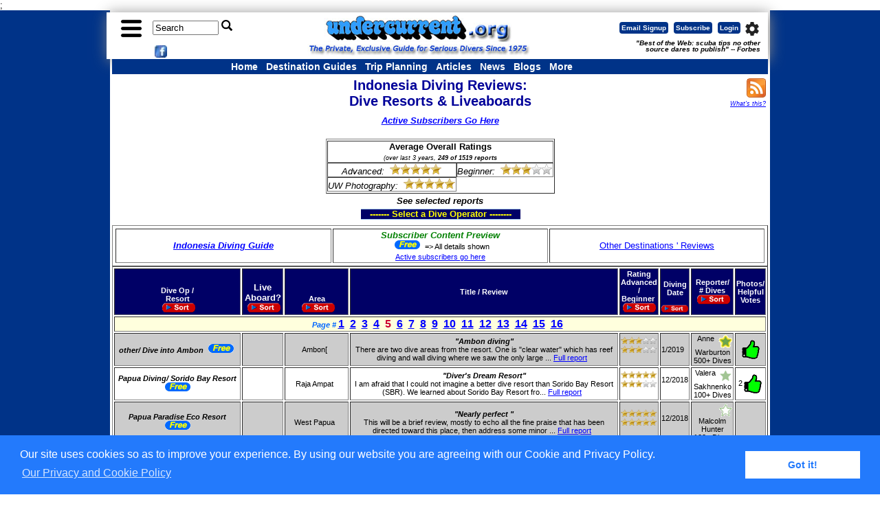

--- FILE ---
content_type: text/html; charset=ISO-8859-1
request_url: https://www.undercurrent.org/UCnow/dive_reviews/Indonesia.php?PgS=400&PgE=499
body_size: 195379
content:
<!DOCTYPE html>
		<html xmlns:og="https://opengraphprotocol.org/schema/"
			xmlns:fb="https://www.facebook.com/2008/fbml" xml:lang="en" lang="en"
			dir="ltr" />
		<head>
<meta charset="iso-8859-1">
		<meta name="dse"
			content=" for date '1769118600',  'lmt' = '', '1767386384'" />
	
<title>Indonesia Dive Resort &amp; Liveaboard Reviews and Reports, page 5</title>
		<meta property="fb:admins" content="1220116514,100002608939925" />
		<meta property="og:type" content="article" />
		<meta property="og:image"
			content="//www.undercurrent.org/UCnow/images/magcover_lg.jpg" />
		<!-- Keep the http-equiv meta tag for IE8 -->
		<meta http-equiv="X-UA-Compatible" content="IE=8" />
		<!-- For FreeFind site search, set a date for this page based ONLY on the time the reports came out -->
	   <meta name="document-date" content="22 Jan 2026 21:50:00 GMT-5">
	   <!-- FreeFind Begin No Index -->
<meta name="keywords" content="diving Indonesia scuba Indonesia diving reviews liveaboard reports including Komodo, Raja Ampat, Lembeh, Wakatobi, Papua dive center operator diving resort including Komodo, Raja Ampat, Lembeh, Wakatobi, Papua">
<meta name="description" content="The latest Indonesia dive resort and liveaboard reviews filed by divers from Undercurrent. including Komodo, Raja Ampat, Lembeh, Wakatobi, Papua Page 5 with reports from 400 to 499">
<!-- HTML5 -->
<!-- Google tag (gtag.js) -->
<script async src="https://www.googletagmanager.com/gtag/js?id=G-8LQWM05SD4"></script>
<script>
  window.dataLayer = window.dataLayer || [];
  function gtag(){dataLayer.push(arguments);}
  gtag('js', new Date());

  gtag('config', 'G-8LQWM05SD4');
</script>
<meta name="viewport" content="width=device-width, initial-scale=1"><!-- for responsive webpage -->
<script type="text/javascript">
  (function(i,s,o,g,r,a,m){i['GoogleAnalyticsObject']=r;i[r]=i[r]||function(){
  (i[r].q=i[r].q||[]).push(arguments)},i[r].l=1*new Date();a=s.createElement(o),
  m=s.getElementsByTagName(o)[0];a.async=1;a.src=g;m.parentNode.insertBefore(a,m)
  })(window,document,'script','//www.google-analytics.com/analytics.js','ga');
  ga('create', 'UA-1746458-1', 'auto', {'siteSpeedSampleRate': 10});
  ga('require', 'displayfeatures');
  ga('send', 'pageview');
</script>
<meta http-equiv="imagetoolbar" content="no"><!-- get rid of IE image tool bar-->
<meta name="MSSmartTagsPreventParsing" content="TRUE">
<!-- Google Symbolic Fonts for slide menu -->
<link href="https://fonts.googleapis.com/icon?family=Material+Icons" rel="stylesheet" />
<!-- ############# CSS ############ -->
<!-- Undercurrent CSS -->
<link rel="stylesheet" href="/UCnow/ucc_new3.css" />
<!--[if IE]>
<style>
    #veintidos { color: red}
	/* make it desktop */
.dsktabphabmob, .dsktabphab, .dsktab, .dsk {
	display: block;
}
.navbarbutton {
	display: block;
}
    </style>
<![endif]-->
<!-- ############# Java Scripts ############ -->

<!-- for Sliding Side Menu -->
<script src="https://ajax.googleapis.com/ajax/libs/jquery/1.11.1/jquery.min.js"></script>
<!-- End of  Sliding Side Menu -->
<!-- slide down search box -->
<!--  <script type="text/javascript" src="/jquery.js"></script>  -->
<script type="text/javascript">
$(document).ready(function()
{
  $(".msg_hide").hide();
  $("a.msg_icon").click(function()
  {
	$(".msg_hide").slideToggle("slow", "linear");	
  });
  $("div.msg_close").click(function()
  {
	$(".msg_hide").slideUp("slow", "linear");	
  }); 
});
</script>
<style type="text/css">
<!--
.msg_icon {
	cursor: pointer;
	position: relative;
}
.msg_close {
	cursor: pointer;
}
.msg_hide {
	z-index: 66;
	position: absolute;
	top:80px;
	left:10px;
	padding:10px;
	padding-top:0px;
	background-color:#dddddd;
	max-width:640px;
}
-->
</style>
<!-- End of slide down search box -->
<!-- ImageReady Preload Script (np1.psd) -->
<script TYPE="text/javascript" LANGUAGE="JavaScript">
<!--
function newImage(arg) {
	if (document.images) {
		rslt = new Image();
		rslt.src = arg;
		return rslt;
	}
}
function changeImages() {
	if (document.images && (preloadFlag == true)) {
		for (var i=0; i<changeImages.arguments.length; i+=2) {
			document[changeImages.arguments[i]].src = changeImages.arguments[i+1];
		}
	}
}
var preloadFlag = false;
function preloadImages() {
	if (document.images) {
		PATab2_over = newImage("/UCnow/images/PATab2-over.gif");
		OMATab2_over = newImage("/UCnow/images/OMATab2-over.gif");
		SATab2_over = newImage("/UCnow/images/SATab2-over.gif");
		preloadFlag = true;
	}
}
  function NewWin(url, win, features) {
    SmallWin = window.open(url, win, features);
	SmallWin.focus();
  }
  function emailUrl() {
    target = self.location.href;
	// host = self.location.hostname;
	target = "mailto:?subject=Dive article from the Undercurrent&body=Dive article from the Undercurrent%0A%0A" + target;
	top.location.href = target;
  }
// -->
</script>
<!-- End Preload Script -->
<!-- Cookie compliance from cookieconsent.insites.com 2018/05/22 -->
<link rel="stylesheet" type="text/css" href="//cdnjs.cloudflare.com/ajax/libs/cookieconsent2/3.0.3/cookieconsent.min.css" />
<script src="//cdnjs.cloudflare.com/ajax/libs/cookieconsent2/3.0.3/cookieconsent.min.js"></script>
<script>
window.addEventListener("load", function(){
window.cookieconsent.initialise({
  "palette": {
    "popup": {
      "background": "#237afc"
    },
    "button": {
      "background": "#fff",
      "text": "#237afc"
    }
  },
  "content": {
    "message": "Our site uses cookies so as to improve your experience. By using our website you are agreeing with our Cookie and Privacy Policy.",
    "link": "Our Privacy and Cookie Policy",
    "href": "/UCnow/SubOMFAQ.php#Privacy"
  }
})});
</script>
<!-- End Cookie Compliance --> 
<link rel="stylesheet" type="text/css" media="screen,projection"
			href="/UCnow/irrDOmenu.css" />
	<script type="text/JavaScript">
<!--
function MM_swapImgRestore() { //v3.0
  var i,x,a=document.MM_sr; for(i=0;a&&i<a.length&&(x=a[i])&&x.oSrc;i++) x.src=x.oSrc;
}
function MM_preloadImages() { //v3.0
  var d=document; if(d.images){ if(!d.MM_p) d.MM_p=new Array();
    var i,j=d.MM_p.length,a=MM_preloadImages.arguments; for(i=0; i<a.length; i++)
    if (a[i].indexOf("#")!=0){ d.MM_p[j]=new Image; d.MM_p[j++].src=a[i];}}
}
function MM_findObj(n, d) { //v4.01
  var p,i,x;  if(!d) d=document; if((p=n.indexOf("?"))>0&&parent.frames.length) {
    d=parent.frames[n.substring(p+1)].document; n=n.substring(0,p);}
  if(!(x=d[n])&&d.all) x=d.all[n]; for (i=0;!x&&i<d.forms.length;i++) x=d.forms[i][n];
  for(i=0;!x&&d.layers&&i<d.layers.length;i++) x=MM_findObj(n,d.layers[i].document);
  if(!x && d.getElementById) x=d.getElementById(n); return x;
}
function MM_swapImage() { //v3.0
  var i,j=0,x,a=MM_swapImage.arguments; document.MM_sr=new Array; for(i=0;i<(a.length-2);i+=3)
   if ((x=MM_findObj(a[i]))!=null){document.MM_sr[j++]=x; if(!x.oSrc) x.oSrc=x.src; x.src=a[i+2];}
}
function MM_nbGroup(event, grpName) { //v6.0
		var i,img,nbArr,args=MM_nbGroup.arguments;
		  if (event == "init" && args.length > 2) {
			if ((img = MM_findObj(args[2])) != null && !img.MM_init) {
			  img.MM_init = true; img.MM_up = args[3]; img.MM_dn = img.src;
			  if ((nbArr = document[grpName]) == null) nbArr = document[grpName] = new Array();
			  nbArr[nbArr.length] = img;
			  for (i=4; i < args.length-1; i+=2) if ((img = MM_findObj(args[i])) != null) {
				if (!img.MM_up) img.MM_up = img.src;
				img.src = img.MM_dn = args[i+1];
				nbArr[nbArr.length] = img;
			} }
		  } else if (event == "over") {
			document.MM_nbOver = nbArr = new Array();
			for (i=1; i < args.length-1; i+=3) if ((img = MM_findObj(args[i])) != null) {
			  if (!img.MM_up) img.MM_up = img.src;
			  img.src = (img.MM_dn && args[i+2]) ? args[i+2] : ((args[i+1])?args[i+1] : img.MM_up);
			  nbArr[nbArr.length] = img;
			}
		  } else if (event == "out" ) {
			for (i=0; i < document.MM_nbOver.length; i++) { img = document.MM_nbOver[i]; img.src = (img.MM_dn) ? img.MM_dn : img.MM_up; }
		  } else if (event == "down") {
			nbArr = document[grpName];
			if (nbArr) for (i=0; i < nbArr.length; i++) { img=nbArr[i]; img.src = img.MM_up; img.MM_dn = 0; }
			document[grpName] = nbArr = new Array();
			for (i=2; i < args.length-1; i+=2) if ((img = MM_findObj(args[i])) != null) {
			  if (!img.MM_up) img.MM_up = img.src;
			  img.src = img.MM_dn = (args[i+1])? args[i+1] : img.MM_up;
			  nbArr[nbArr.length] = img;
		  } }
		}
	
//-->
</script>		   <script language="JavaScript">
		<!--
		function MM_findObj(n, d) { //v4.01
		  var p,i,x;  if(!d) d=document; if((p=n.indexOf("?"))>0&&parent.frames.length) {
			d=parent.frames[n.substring(p+1)].document; n=n.substring(0,p);}
		  if(!(x=d[n])&&d.all) x=d.all[n]; for (i=0;!x&&i<d.forms.length;i++) x=d.forms[i][n];
		  for(i=0;!x&&d.layers&&i<d.layers.length;i++) x=MM_findObj(n,d.layers[i].document);
		  if(!x && d.getElementById) x=d.getElementById(n); return x;
		}
		function MM_nbGroup(event, grpName) { //v6.0
		var i,img,nbArr,args=MM_nbGroup.arguments;
		  if (event == "init" && args.length > 2) {
			if ((img = MM_findObj(args[2])) != null && !img.MM_init) {
			  img.MM_init = true; img.MM_up = args[3]; img.MM_dn = img.src;
			  if ((nbArr = document[grpName]) == null) nbArr = document[grpName] = new Array();
			  nbArr[nbArr.length] = img;
			  for (i=4; i < args.length-1; i+=2) if ((img = MM_findObj(args[i])) != null) {
				if (!img.MM_up) img.MM_up = img.src;
				img.src = img.MM_dn = args[i+1];
				nbArr[nbArr.length] = img;
			} }
		  } else if (event == "over") {
			document.MM_nbOver = nbArr = new Array();
			for (i=1; i < args.length-1; i+=3) if ((img = MM_findObj(args[i])) != null) {
			  if (!img.MM_up) img.MM_up = img.src;
			  img.src = (img.MM_dn && args[i+2]) ? args[i+2] : ((args[i+1])?args[i+1] : img.MM_up);
			  nbArr[nbArr.length] = img;
			}
		  } else if (event == "out" ) {
			for (i=0; i < document.MM_nbOver.length; i++) { img = document.MM_nbOver[i]; img.src = (img.MM_dn) ? img.MM_dn : img.MM_up; }
		  } else if (event == "down") {
			nbArr = document[grpName];
			if (nbArr) for (i=0; i < nbArr.length; i++) { img=nbArr[i]; img.src = img.MM_up; img.MM_dn = 0; }
			document[grpName] = nbArr = new Array();
			for (i=2; i < args.length-1; i+=2) if ((img = MM_findObj(args[i])) != null) {
			  if (!img.MM_up) img.MM_up = img.src;
			  img.src = img.MM_dn = (args[i+1])? args[i+1] : img.MM_up;
			  nbArr[nbArr.length] = img;
		  } }
		}
		
		function MM_preloadImages() { //v3.0
		 var d=document; if(d.images){ if(!d.MM_p) d.MM_p=new Array();
		   var i,j=d.MM_p.length,a=MM_preloadImages.arguments; for(i=0; i<a.length; i++)
		   if (a[i].indexOf("#")!=0){ d.MM_p[j]=new Image; d.MM_p[j++].src=a[i];}}
		}
		
		//-->
		</script>
		<link href="/UCnow/cssSelect.css" rel="stylesheet" type="text/css">
		<SCRIPT src="/UCnow/cssSelect.js" language="JavaScript"
			type="text/javascript">
	</script>
	  <link rel="alternate" type="application/rss+xml" href="/rssIRR"
			title="RSS feed for latest reader reports">
		<link href="/UCnow/IRR.css" rel="stylesheet" type="text/css">;
		<!-- TBF  this is wrong in many cases -->
	<link rel="canonical" href="https://www.undercurrent.org/UCnow/dive_reviews/Indonesia.php?PgS=400&PgE=499" /> 
		</head>
		<body bgcolor="#003388"
			onLoad="preloadImages();MM_preloadImages('../images/SortButton_r2_c2_f2.gif','../images/SortButton_r2_c2_f3.gif',
           	  '/UCnow/images/nav_subscribe_roll.png');">
		<table align="center" border="0" cellpadding="0" cellspacing="0"
			width="100%" style="background-color: #003388; margin: 0; padding: 0 max-width: 100%;">
			<!--  id="toptable" -->
			<tr valign="top" id="toptr">
				<td id="toptd">

				<table  align="center" style="width: 95%; background-color: #FFFFFF; max-width: 960px;">
					<tr>
						<td>
	<!-- FreeFind Begin No Index -->
<div id="topnav">
  <table>
    <tr valign="middle">
      <td style="width:22%;">
         <div class="divbox" style="float:left; vertical-align:middle; padding: 8px 0 0 0">
          <a href="#"  id="showmenu"><img src="/UCnow/images/hamburger30.png"  alt="Main Menu" name="menuicon" id="menuicon" border="0"></a>
        </div>
        <div class="divbox tabphabmob magnifier" style="float:left;">
          <!--magnifier divbox hide_on_desktop_only show_on_mobile  -->
          <!--  <a href="/UCnow/SearchFF.php"><i class="material-icons">&#xe8b6;</i></a>  -->
          <a href="#" class="msg_icon"><i class="material-icons">&#xe8b6;</i></a>
        </div>
        <div class="divbox dsk" style="float:left; font-size: 0.8rem;">
          <form id="searchform" style="margin:0px; margin-top:4px;" action="//search.freefind.com/find.html" method="get" accept-charset="utf-8" target="_self">
            <input type="hidden" name="si" value="75830864">
            <input type="hidden" name="pid" value="r">
            <input type="hidden" name="n" value="0">
            <input type="hidden" name="_charset_" value="">
            <input type="hidden" name="bcd" value="&#247;"> 
              <!- the public area to start -->           
		<input type="hidden" name="s" value="pubArea" style="visibility: hidden;">
            <input type="text" name="query" size="10" value="Search" onblur="if(this.value=='') { this.value='Search';}" onfocus="if(this.value=='Search'){ this.value='';}">
            <input type="image" src="/images/search.png" alt="Submit" width="16" height="16">
            <!-- <input type="submit" value="search"> -->
          </form>
        </div>
        <div class="divbox dsktab fbicon" >
        <a href="https://www.facebook.com/Undercurrent.org" target="_blank"><img src="/UCnow/images/FBSqr2_s.jpg" alt="Join Undercurrent on Facebook" title="Join Undercurrent on Facebook" border="0" hspace="4" width="18" height="18"></a></div>
        </td>
        
      <td style="width:50%;text-align:center; margin: 0 auto;"><a href="/"><img id="logo" src="/UCnow/images/UClogoOrg2.png" alt="Undercurrent" width="275" height="39"></a>
        <br>
        <span class="dsk"><img src="/UCnow/images/UCMotto.png" width="324" height="17" alt="The Private, Exclusive Guide for Serious Divers Since 1975" title="The Private, Exclusive Guide for Serious Divers Since 1975"></span>
        <span class="mottoshort phabmob">
        <a class="eml_login_center" href='#' data-campaign_id='63231' data-trigger='click'>Email Signup</a>
        |
        <a class="eml_login_center" href="/UCnow/join.php">Subscribe</a>
        |
        <a class="eml_login_center" href="/UCnow/login.shtml">Login</a>
        <br>
        <em>For Divers since 1975</em>
        </span>
        <span class="motto tab"><em>The Private, Exclusive Guide for Serious Divers Since 1975</em></span>
       </td>
      <td style="width:28%;"><div class="divbox myaccount dsktabphabmob" style="float:right;  font-size:10px; padding: 1px 1px;">
          <a  href="https://www.undercurrent.org/secure/UCnow/OMaccountCenter.php" target="_blank"><i class="material-icons">settings</i></a>
        </div>
        <div class="divbox login dsk buttonlinks">
          <a  class="navbarbutton"  href="/UCnow/login.shtml" style="color: #fff;">Login</a>
        </div>
        <div class="divbox subscribe dsk buttonlinks">
          <a  class="navbarbutton" href="/UCnow/join.php"  style="color: #fff;">Subscribe</a>
        </div>
        <div class="divbox signup dsk buttonlinks">
          <a href='#' data-campaign_id='63231' data-trigger='click' class="navbarbutton" style="color: #fff;">Email Signup</a> 
           <!-- <a href='/elist?p=subscribe' target='_blank'  class="navbarbutton" style="color: #fff;">Email Signup</a>-->
        </div>
        <div class="tab textlinks">
          <a class="eml_login"  href='#' data-campaign_id='63231' data-trigger='click'>Email Signup</a>
          |
          <a class="eml_login" href="/UCnow/join.php">Subscribe</a>
          |
          <a class="eml_login" href="/UCnow/login.shtml">Login</a>
        </div>
        <!-- <div class="divbox phabmob fbicon" >
        <a href="https://www.facebook.com/Undercurrent.org" target="_blank"><img src="/UCnow/images/FBSqr2_s.jpg" alt="Join Undercurrent on Facebook" title="Join Undercurrent on Facebook" border="0" hspace="4" width="18" height="18"></a>
        </div> -->
        <div style="clear:both;line-height: 0.1em; "></div>
        <div class="praise dsktab divbox">"Best of the Web: scuba tips no other <br>
          source dares to publish" -- Forbes</div></td>
    </tr>

  </table>
</div>
<!--  End of top navbar -->
<!--  Slide down search box -->
<div class="msg_hide">
<div align="left" class="msg_close" style="padding-top:4px; padding-bottom:10px; color:#ff0000; font-size:16px;"><strong>X</strong></div>
<!--  <input id="toggle" type="text">  -->
<form id="searchform" action="//search.freefind.com/find.html" method="get" accept-charset="utf-8" target="_self">
<input type="hidden" name="si" value="75830864">
<input type="hidden" name="pid" value="r">
<input type="hidden" name="n" value="0">
<input type="hidden" name="_charset_" value="">
<input type="hidden" name="bcd" value="&#247;">
<!-- the public area to start -->           
<input type="hidden" name="s" value="pubArea">
<input type="text" name="query" size="24" value="Search" onblur="if(this.value=='') { this.value='Search';}" onfocus="if(this.value=='Search'){ this.value='';}" style="font-size:16px;"><input type="image" src="/images/search.png" alt="Submit" width="16" height="16" style="padding-left:8px;">
<!-- <input type="submit" value="search"> -->
</form>
</div>
<!--  End of Slide down search box -->
<!-- menu vertical -->
<nav id="slidemenu" class="slideleft">
  <ul>
    <li>
      <a href="/"><i class="material-icons">&#xe88a;</i>Home</a>
    </li>
    <li>
      <a href="/UCnow/SearchFF.php"><i class="material-icons">&#xe8b6;</i>Search</a>
    </li>
    <li>
      <a href="#"><i class="material-icons">&#xe30a;</i>Destination Guides <i class="material-icons down">arrow_drop_down</i></a>
      <ul>
        <li>
          <a href="/UCnow/CaribbeanIndx.shtml">Caribbean &amp; Atlantic</a>
        </li>
        <li>
          <a href="/UCnow/CWPacificIndx.shtml">Central &amp; Western Pacific</a>
        </li>
        <li>
          <a href="/UCnow/EastPacificIndx.shtml">Eastern Pacific</a>
        </li>
        <li>
          <a href="/UCnow/IndianOIndx.shtml">Indian Ocean</a>
        </li>
        <li>
          <a href="/UCnow/RedSeaIndx.shtml">Mediterranean &amp; Red Sea</a>
        </li><li>
          <a href="/UCnow/WorldIndx.php">Whole World</a>
        </li>
      </ul>
    </li>
    <li>
      <a href="#"><i class="material-icons">&#xe30a;</i>Travel <i class="material-icons down">arrow_drop_down</i></a>
      <ul>
        <li>
          <a href="/UCnow/dive_reviews/all_destinations.html">Reader Reports</a>
        </li>
        <li>
          <a href="/UCnow/planner.shtml">Seasonal Planner</a>
        </li>
        <li>
          <a href="/UCnow/featured_dest/dive_resorts_liveaboards_reviews.shtml">Featured Reports</a>
        </li><li>
          <a href="/UCnow/WorldIndx.php">Destination Guides</a>
        </li><li>
          <a href="/UCnow/MiniCBkForm.php">Mini Chapbook</a>
        </li><li>
          <a href="/UCnow/diveGuides/Other_Locations.php">General Travel</a>
        </li>
      </ul>
    </li>
    <li>
      <a href="#"><i class="material-icons">&#xe30a;</i>Issue Articles <i class="material-icons down">arrow_drop_down</i></a>
      <ul>
        <li>
          <a href="/UCnow/dive_magazine/2026">Recent Issues</a>
        </li>
        <li>
          <a href="/UCnow/dive_magazine">Issues Archive</a>
        </li>
        <li>
          <a href="/UCnow/diveGuides/Other_Locations.php">General Travel</a>
        </li>
        <li>
          <a href="/UCnow/Equipment.php">Dive Gear</a>
        </li>
        <li>
          <a href="/UCnow/HealthSafety.php">Health &amp; Safety</a>
        </li>
        <li>
          <a href="/UCnow/Miscellaneous.php">Miscellaneous</a>
        </li>
        <li>
          <a href="/UCnow/dive_articles.shtml">All Free Articles</a>
        </li>
      </ul>
    </li>
    <li>
      <a href="#"><i class="material-icons">&#xe30a;</i>More <i class="material-icons down">arrow_drop_down</i></a>
      <ul>
        <li>
          <a href="/members/UCnow">Members' Area</a>
        </li>
        <li>
          <a href="/UCnow/SpecialOffers.php">Special Offers</a>
        </li>
        <li>
          <a href="/UCnow/upwellings.shtml">News</a>
        </li>
        <li>
          <a href="/UCnow/bookpicks.shtml">Books</a>
        </li>
        <li>
          <a href="/blog" target="_blank">Blogs</a>
        </li>
      </ul>
    </li>
    <li>
      <a href="#"><i class="material-icons">&#xe30a;</i>Website <i class="material-icons down">arrow_drop_down</i></a>
      <ul>
        <li>
          <a href="https://www.undercurrent.org/secure/UCnow/OMaccountCenter.php">My Account</a>
        </li>
        <li class="phabmob">
          <a href="/elist/?p=subscribe">Email Signup</a>
        </li class="phabmob">
        <li>
          <a href="/UCnow/join.php">Subscribe</a>
        </li>
        <li class="phabmob">
          <a href="/UCnow/login.shtml">Login</a>
        </li>
        <li>
          <a href="/UCnow/SubOMFAQ.shtml">FAQ</a>
        </li>
        <li>
          <a href="/UCnow/aboutRSS.shtml">RSS</a>
        </li>
        <li>
          <a href="/UCnow/other_links.shtml">Other Links</a>
        </li>
        <li>
          <a href="/UCnow/site_map.shtml">Site Map</a>
        </li>
      </ul>
    </li>
    <li>
      <a href="/UCnow/about.shtml"><i class="material-icons">&#xe88e;</i>About Us</a>
    </li>
    <li>
      <a href="/UCnow/contact.shtml"><i class="material-icons">&#xe0ba;</i>Contact Us</a>
    </li>
  </ul>
</nav>
<!-- /menu vertical -->
<nav>
<!-- nav3 -->
<div id="nav3holder" class="dsktabnav3">
  <div id="nav3" style="margin:0 auto; max-width: 620px;">
    <ul>
      <li>
        <a class="active" href="/">Home</a>
      </li>
      <li class="dropdown">
        <a href="#" class="dropbtn">Destination Guides</a>
        <div class="dropdown-content">
          <a href="/UCnow/WorldIndx.php">Whole World</a>
          <a href="/UCnow/CaribbeanIndx.php">Caribbean & Atlantic</a>
          <a href="/UCnow/CWPacificIndx.php">Central & Western Pacific</a>
          <a href="/UCnow/EastPacificIndx.php">Eastern Pacific</a>
          <a href="/UCnow/IndianOIndx.php">Indian Ocean</a>
          <a href="/UCnow/RedSeaIndx.php">Mediterranean & Red Sea</a>
        </div>
      </li>
      <li class="dropdown">
        <a href="#" class="dropbtn">Trip Planning</a>
        <div class="dropdown-content">
          <a href="/UCnow/dive_reviews/all_destinations.html">Reader Reports</a>
          <a href="/UCnow/planner.shtml">Seasonal Planner</a>
          <a href="/UCnow/WorldIndx.shtml">Destination Guides</a>
          <a href="/UCnow/featured_dest/dive_resorts_liveaboards_reviews.shtml">Featured Reports</a>
          <a href="/UCnow/MiniCBkForm.php">Mini Chapbook</a>
        </div>
      </li>
      <li class="dropdown">
        <a href="#" class="dropbtn">Articles</a>
        <div class="dropdown-content">
          <a href="/UCnow/Equipment.php">Dive Gear</a>
          <a href="/UCnow/HealthSafety.php">Health & Safety</a>
          <a href="/UCnow/Miscellaneous.php">Environment & Misc.</a>
          <a href="/UCnow/dive_magazine/2026">This Year's</a>
          <a href="/UCnow/dive_magazine">All Years</a>
          <a href="/UCnow/dive_articles.shtml">All Free Articles</a>
          <a href="/UCnow/diveGuides/Other_Locations.php">General Travel</a>
        </div>
      </li>
      <li>
        <a href="/UCnow/upwellings.shtml">News</a>
      </li>
      <li>
        <a href="/blog">Blogs</a>
      </li>
      <li class="dropdown">
        <a href="#" class="dropbtn">More</a>
        <div class="dropdown-content">
         <a href="/members/UCnow">Members' Area</a>
         <a href="https://www.undercurrent.org/secure/UCnow/OMaccountCenter.php">My Account</a>
          <a href="/UCnow/bookpicks.shtml">Books</a>
          <a href="/UCnow/SpecialOffers.php">Special Offers</a>
          <a href="/UCnow/about.shtml">About US</a>
          <a href="/UCnow/SubOMFAQ.shtml">FAQ</a>
          <a href="/UCnow/contact.shtml">Contact Us</a>
          <a href="/UCnow/aboutRSS.shtml">RSS</a>
          <a href="/UCnow/site_map.shtml">Site Map</a>
          <a href="/UCnow/other_links.shtml">Other Links</a>
        </div>
      </li>
    </ul>
	 <!-- <div align="center"><a href="/UCnow/SpecialOffers.php#0" target="_blank" style="font-weight: bold; font-style: italic; color: white;">A film about Amos Nachoum's life</a></div> -->
  </div>
</div>
<!-- FreeFind End No Index -->
<!-- End of nav3 -->
</nav>
<!--
  <div align="center">
    <p style="margin:auto; font-weight: bold; color: red; font-size: 1.2em; margin: 2px;">ATTENTION:<br>
      Our Online Members area is currently not working -- check back later.  Our apologies, 2025/09/03, DSE.</p>
    <p style="margin:auto; font-weight: bold; color: red; font-size: 1.2em; margin: 2px;">&nbsp;</p>
  </div> -->
<!-- Javascript for the left sliding menu -->
<script>
		$("#showmenu").click(function(e){
			e.preventDefault();
			$("#slidemenu").toggleClass("slideright");
			$("#slidemenu ul ul").slideUp('fast');
		});
		$("#slidemenu").mouseleave(function(e){
			e.preventDefault();
			$("#slidemenu").removeClass("slideright");
			$("#slidemenu ul ul").slideUp('fast');
		});
    	$("#slidemenu ul li").click(function() {
			$("#slidemenu ul ul").slideUp("fast");
			$("ul", this).slideDown("fast");
    });
</script>
	<table align="center" width="100%" border="0">
							<tr>
								<td width="20%">&nbsp;</td>
								<td width="60%"><h1 align="center" style="margin: 2px;">Indonesia Diving Reviews: <br> Dive Resorts & Liveaboards </h1> </td>
								<td width="20%" align="right" ><a type="application/rss+xml" href="https://feeds.feedburner.com/LatestDivingReaderReports"><img src="/UCnow/images/rss.png"
	align="middle" border="0" width="28" height="28" alt="Get notified of the latest reader reports"  
title="Get notified of the latest reader reports by RSS"></a><br />
<span style="font-family:Arial, Helvetica, sans-serif;font-size:9px; font-style:italic;"><a href="/UCnow/aboutRSS.shtml" target="_blank">
What's this?</a></span></td>
							</tr>
						</table>
		<div align="center"><span style="line-height: 1.8;"><a href="/members/UCnow/dive_reviews/Indonesia.php?PgS=400&PgE=499"><strong><em>Active Subscribers Go Here</em></strong></a></span><br>
</div>	<!-- FreeFind End No Index -->
	<table id="avgRatTbl" border="1" cellspacing="0" cellpadding="0"
							align="center">
		<thead><th colspan="2">Average Overall Ratings<br />
				<span style="font-size: 0.7em; font-weight:300; font-style:italic;">(over last 3 years, <b>249 of 1519 reports</b> </span></th>
		</thead>
		<tbody>
		<tr>
			<td><em>Advanced:</em> &nbsp;<img src="/UCnow/images/5Stars.png" alt="5 stars" width="76" height="16" /></td>
	<td><em>Beginner:</em> &nbsp;<img src="/UCnow/images/3Stars.png" alt="3 stars" width="76" height="16" /></td>
	</tr>
	<tr>
		<td><em>UW Photography:</em> &nbsp;<img src="/UCnow/images/5Stars.png" alt="5 stars" width="76" height="16" /></td> &nbsp;</td>
		</tr>
	   </tbody>
	</table>
<!-- FreeFind Begin No Index --> 
<table class="nodisplay4print IRRDOList" align="center">
	<tr>
		<td align="center" colspan="3"><em><strong>See selected reports</strong> </em></td>
	</tr>
	<tr>
		<td width="30%">&nbsp;</td>
		<td width="40%">		<!-- PULL DOWN MENU - BEGIN -->
		<div class="IRRDOMenu2">
		<ul>
			<li><a href="#" target="_self">------- Select a Dive Operator
			--------</a>
			<ul class="ul_menu">
				<li><a href="/UCnow/dive_reviews/Indonesia">-- All Dive Operators in Indonesia --</a></li>
		      <li><a href="/UCnow/dive_reviews/Indonesia.php?op=22">Aggressor Fleet</a></li>
			      <li><a href="/UCnow/dive_reviews/Indonesia.php?op=95">AquaMarine Diving - Bali</a></li>
			      <li><a href="/UCnow/dive_reviews/Indonesia.php?op=208">Archipelago Expeditions</a></li>
			      <li><a href="/UCnow/dive_reviews/Indonesia.php?op=352">Arenui</a></li>
			      <li><a href="/UCnow/dive_reviews/Indonesia.php?op=366">Dewi Nusantara</a></li>
			      <li><a href="/UCnow/dive_reviews/Indonesia.php?op=348">Dive Damai</a></li>
			      <li><a href="/UCnow/dive_reviews/Indonesia.php?op=136">Eco Divers</a></li>
			      <li><a href="/UCnow/dive_reviews/Indonesia.php?op=139">Gangga Island Resort &amp; Spa</a></li>
			      <li><a href="/UCnow/dive_reviews/Indonesia.php?op=38">Grand Komodo</a></li>
			      <li><a href="/UCnow/dive_reviews/Indonesia.php?op=39">Kararu Dive Voyages</a></li>
			      <li><a href="/UCnow/dive_reviews/Indonesia.php?op=152">Kasawari Lembeh</a></li>
			      <li><a href="/UCnow/dive_reviews/Indonesia.php?op=40">Kungkungan Bay Resort</a></li>
			      <li><a href="/UCnow/dive_reviews/Indonesia.php?op=41">Lembeh Resort</a></li>
			      <li><a href="/UCnow/dive_reviews/Indonesia.php?op=382">Maluku Divers</a></li>
			      <li><a href="/UCnow/dive_reviews/Indonesia.php?op=383">Mimpi Resort</a></li>
			      <li><a href="/UCnow/dive_reviews/Indonesia.php?op=384">Misool Eco Resort</a></li>
			      <li><a href="/UCnow/dive_reviews/Indonesia.php?op=170">Murex Dive Resorts &amp; Live-Aboards</a></li>
			      <li><a href="/UCnow/dive_reviews/Indonesia.php?op=183">Papua Diving</a></li>
			      <li><a href="/UCnow/dive_reviews/Indonesia.php?op=27">Peter Hughes Diving</a></li>
			      <li><a href="/UCnow/dive_reviews/Indonesia.php?op=260">Pindito</a></li>
			      <li><a href="/UCnow/dive_reviews/Indonesia.php?op=390">Raja4Divers</a></li>
			      <li><a href="/UCnow/dive_reviews/Indonesia.php?op=199">Scuba Seraya Resort</a></li>
			      <li><a href="/UCnow/dive_reviews/Indonesia.php?op=396">Sea Rovers Dive Centre</a></li>
			      <li><a href="/UCnow/dive_reviews/Indonesia.php?op=212">Seven Seas</a></li>
			      <li><a href="/UCnow/dive_reviews/Indonesia.php?op=401">Tasik Divers</a></li>
			      <li><a href="/UCnow/dive_reviews/Indonesia.php?op=207">Thalassa Dive Center</a></li>
			      <li><a href="/UCnow/dive_reviews/Indonesia.php?op=261">Two Fish Divers</a></li>
			      <li><a href="/UCnow/dive_reviews/Indonesia.php?op=408">WAOW Charters</a></li>
			      <li><a href="/UCnow/dive_reviews/Indonesia.php?op=42">Wakatobi Dive Resort</a></li>
			      <li><a href="/UCnow/dive_reviews/Indonesia.php?op=350">Worldwide Dive and Sail</a></li>
			</ul>
			</li>
		</ul>
		</div>


<!-- END OF PULL DOWN MENU --></td>

		<td width="30%">&nbsp;</td>
	</tr>
</table>
 
	        <table width="100%" border="1" align="center" style="table-layout: fixed; text-align: center; padding: 2px; " >
        <tr><td width="33%" style="text-align:center;"><a href="../diveGuides/Indonesia.php" target="_blank"><em><strong>Indonesia Diving Guide</strong></em></a></td>
        <td width="33%" style="text-align: center;"><strong><em><font color="green">
			      Subscriber Content Preview
			    </font></em></strong><br> <img src="/UCnow/images/PAbutton.gif" border="0"><small> => All details shown</small><br />
			    <a href="/members/UCnow/dive_reviews/Indonesia" ><small>Active subscribers go here</small></a></td>
        <td width="33%" style="text-align:center;"><a href="../dive_reviews">Other Destinations ' Reviews</a></td></tr></table><table border="1" align="center" class="IRRDestTbl">
	<tr bgcolor="#000066">
		<td  valign="bottom">
		<center><b><font color="#FFFFFF">Dive Op /<br> Resort<br>
		</font></b> <img src="../images/spacer.gif"
			height=18 width=1> <a
			href="https://www.undercurrent.org/UCnow/dive_reviews/Indonesia.php?sm=do"
			onClick="MM_nbGroup('down','navbar1','SortButton_r2_c2','../images/SortButton_r2_c2_f3.gif',1);"
			onMouseOver="MM_nbGroup('over','SortButton_r2_c2','../images/SortButton_r2_c2_f2.gif','../images/SortButton_r2_c2_f3.gif',1);"
			onMouseOut="MM_nbGroup('out');"><img name="SortButton_r2_c2"
			src="../images/SortButton_r2_c2.gif" width="48"
			height="14" border="0" alt="Sort reports on Dive Operation"></a></center>
		</td>
		
				<td valign="bottom">
		<div align="center"><b><font face="Arial, Helvetica, sans-serif"
			size="2" color="#FFFFFF">Live<br>Aboard?
		</font></b> <img src="../images/spacer.gif"
			height=18 width=1> <a
			href="https://www.undercurrent.org/UCnow/dive_reviews/Indonesia.php?sm=la"
			target="_top"
			onClick="MM_nbGroup('down','navbar1','SortButton_r2_c2','../images/SortButton_r2_c2_f3.gif',1);"
			onMouseOver="MM_nbGroup('over','SortButton_r2_c2','../images/SortButton_r2_c2_f2.gif','../images/SortButton_r2_c2_f3.gif',1);"
			onMouseOut="MM_nbGroup('out');"><img name="SortButton_r2_c2"
			src="../images/SortButton_r2_c2.gif" width="48"
			height="14" border="0" alt="Sort reports on Local Area"></a></div>
		</td>
		

		<td valign="bottom">
		<div align="center"><b><font color="#FFFFFF">Area<br>
		</font></b> <img src="../images/spacer.gif"
			height=18 width=1> <a
			href="https://www.undercurrent.org/UCnow/dive_reviews/Indonesia.php?sm=ar"
			target="_top"
			onClick="MM_nbGroup('down','navbar1','SortButton_r2_c2','../images/SortButton_r2_c2_f3.gif',1);"
			onMouseOver="MM_nbGroup('over','SortButton_r2_c2','../images/SortButton_r2_c2_f2.gif','../images/SortButton_r2_c2_f3.gif',1);"
			onMouseOut="MM_nbGroup('out');"><img name="SortButton_r2_c2"
			src="../images/SortButton_r2_c2.gif" width="48"
			height="14" border="0" alt="Sort reports on Resort Names"></a></div>
		</td>
 		<td >
		<div align="center"><b><font color="#FFFFFF">Title / Review</div>
		</td>
		
		
		<td >
		<div align="center"><b><font color="#FFFFFF">Rating<br>Advanced /<br>Beginner</font></b>
			<img src="../images/spacer.gif"
			height=18 width=1> 
									<a
			href="https://www.undercurrent.org/UCnow/dive_reviews/Indonesia.php?sm=ex"
			target="_top"
			onClick="MM_nbGroup('down','navbar1','SortButton_r2_c2','../images/SortButton_r2_c2_f3.gif',1);"
			onMouseOver="MM_nbGroup('over','SortButton_r2_c2','../images/SortButton_r2_c2_f2.gif','../images/SortButton_r2_c2_f3.gif',1);"
			onMouseOut="MM_nbGroup('out');"><img name="SortButton_r2_c2"
			src="../images/SortButton_r2_c2.gif" width="48"
			height="14" border="0"
			alt="Sort reports on rating for experienced divers"></a>
							</div>
		</td>
		
				<td  valign="bottom">
		<div align="center"><b><font color="#FFFFFF">Diving<br>		Date<br>
		</font></b> <img src="../images/spacer.gif"
			height=18 width=1> <a
			href="https://www.undercurrent.org/UCnow/dive_reviews/Indonesia.php?sm=vd"
			target="_top"
			onClick="MM_nbGroup('down','navbar1','SortButton_r2_c2','../images/SortButton_r2_c2_f3.gif',1);"
			onMouseOver="MM_nbGroup('over','SortButton_r2_c2','../images/SortButton_r2_c2_f2.gif','../images/SortButton_r2_c2_f3.gif',1);"
			onMouseOut="MM_nbGroup('out');"><img name="SortButton_r2_c2"
			src="../images/SortButton_r2_c2.gif" width="48"
			height="14" border="0" alt="Sort reports on Diving Date"></a></div>
		</td>

		<td >
		<div align="center"><b><font color="#FFFFFF">Reporter/<br># Dives </font></b><br>
		<img src="../images/spacer.gif" height=18 width=1> <a
			href="https://www.undercurrent.org/UCnow/dive_reviews/Indonesia.php?sm=rp"
			target="_top"
			onClick="MM_nbGroup('down','navbar1','SortButton_r2_c2','../images/SortButton_r2_c2_f3.gif',1);"
			onMouseOver="MM_nbGroup('over','SortButton_r2_c2','../images/SortButton_r2_c2_f2.gif','../images/SortButton_r2_c2_f3.gif',1);"
			onMouseOut="MM_nbGroup('out');"><img name="SortButton_r2_c2"
			src="../images/SortButton_r2_c2.gif" width="48"
			height="14" border="0" alt="Sort reports on Reporter"></a> </font></b></div>
		</td>

		
		<td >
		<div align="center"><b><font color="#FFFFFF">Photos/<br>Helpful<br>Votes</div>
		</td>
				
	</tr>
	<tr><td colspan="8" bgcolor="#FFFFDD" style="text-align: center;"><span class="whererwe">Page # </span><span class="pageLinks"><a href="https://www.undercurrent.org/UCnow/dive_reviews/Indonesia">1</a> &nbsp;<a href="/UCnow/dive_reviews/Indonesia.php?PgS=100&PgE=199">2</a> &nbsp;<a href="/UCnow/dive_reviews/Indonesia.php?PgS=200&PgE=299">3</a> &nbsp;<a href="/UCnow/dive_reviews/Indonesia.php?PgS=300&PgE=399">4</a> &nbsp;5 &nbsp;<a href="/UCnow/dive_reviews/Indonesia.php?PgS=500&PgE=599">6</a> &nbsp;<a href="/UCnow/dive_reviews/Indonesia.php?PgS=600&PgE=699">7</a> &nbsp;<a href="/UCnow/dive_reviews/Indonesia.php?PgS=700&PgE=799">8</a> &nbsp;<a href="/UCnow/dive_reviews/Indonesia.php?PgS=800&PgE=899">9</a> &nbsp;<a href="/UCnow/dive_reviews/Indonesia.php?PgS=900&PgE=999">10</a> &nbsp;<a href="/UCnow/dive_reviews/Indonesia.php?PgS=1000&PgE=1099">11</a> &nbsp;<a href="/UCnow/dive_reviews/Indonesia.php?PgS=1100&PgE=1199">12</a> &nbsp;<a href="/UCnow/dive_reviews/Indonesia.php?PgS=1200&PgE=1299">13</a> &nbsp;<a href="/UCnow/dive_reviews/Indonesia.php?PgS=1300&PgE=1399">14</a> &nbsp;<a href="/UCnow/dive_reviews/Indonesia.php?PgS=1400&PgE=1499">15</a> &nbsp;<a href="/UCnow/dive_reviews/Indonesia.php?PgS=1500&PgE=1518">16</a> &nbsp;</span></td></tr> <tr bgcolor="#CCCCCC">         <td align="center" class="IRRDestDO"> 
           
         
			<b><i> other/ Dive into Ambon</b></i> <img src="/UCnow/images/PAbutton.gif" alt="Full report" border="0" title="Full report available">       
		          </td>
         
		<td align="center">
         &nbsp;        </td>

        <td align="center"> 
          Ambon[          &nbsp; </td>
                
          <td  align="center">
          <em><strong>"Ambon diving"</strong></em><br>There are two dive areas from the resort.   One is &quot;clear water&quot; which has reef diving and wall diving where we saw the only large ... <a href="/UCnow/dive_reviews/Indonesia/other_report_10849.html" target="_blank">Full report</a>          &nbsp; </td>
          
		<td >
		<div align="center">
            <img src="/UCnow/images/3Stars.png" alt="3 stars" width="76" height="16" /><br><img src="/UCnow/images/3Stars.png" alt="3 stars" width="76" height="16" />            &nbsp; </div>
		</td>

				<td align="center" >
          1/2019          &nbsp; </td>
		
		<td align="center">
          <img src="/UCnow/images/StarSrContributor_20.gif" width="20" height="20" align="right" > Anne Warburton<br>500+ Dives		</td>
          
        <td align="center"> 
			<img src="/UCnow/images/thumbsUpBGreenTrans30.png" alt="Helpful vote(s) received" align="center" />			</td>
			</tr>          
		
 <tr bgcolor="#FFFFFF">         <td align="center" class="IRRDestDO"> 
           
         
			<b><i> Papua Diving/ Sorido Bay Resort</b></i> <img src="/UCnow/images/PAbutton.gif" alt="Full report" border="0" title="Full report available">       
		          </td>
         
		<td align="center">
         &nbsp;        </td>

        <td align="center"> 
          Raja Ampat          &nbsp; </td>
                
          <td  align="center">
          <em><strong>"Diver's Dream Resort"</strong></em><br>I am afraid that I could not imagine a better dive resort than Sorido Bay Resort (SBR). 
 
We learned about Sorido Bay Resort fro... <a href="/UCnow/dive_reviews/Indonesia/PapuaDiving_RajaAmpat_report_10846.html" target="_blank">Full report</a>          &nbsp; </td>
          
		<td >
		<div align="center">
            <img src="/UCnow/images/5Stars.png" alt="5 stars" width="76" height="16" /><br><img src="/UCnow/images/3Stars.png" alt="3 stars" width="76" height="16" />            &nbsp; </div>
		</td>

				<td align="center" >
          12/2018          &nbsp; </td>
		
		<td align="center">
          <img src="/UCnow/images/StarSrReviewer_20.gif" width="20" height="20" align="right" >Valera Sakhnenko<br>100+ Dives		</td>
          
        <td align="center"> 
			<span style="text-align: center;">2</span><img src="/UCnow/images/thumbsUpBGreenTrans30.png" alt="Helpful vote(s) received" align="center" />			</td>
			</tr>          
		
 <tr bgcolor="#CCCCCC">         <td align="center" class="IRRDestDO"> 
           
         
			<b><i> Papua Paradise Eco Resort</b></i> <img src="/UCnow/images/PAbutton.gif" alt="Full report" border="0" title="Full report available">       
		          </td>
         
		<td align="center">
         &nbsp;        </td>

        <td align="center"> 
          West Papua          &nbsp; </td>
                
          <td  align="center">
          <em><strong>"Nearly perfect "</strong></em><br>This will be a brief review,  mostly to echo all the fine praise that has been directed toward this place,  then address some minor ... <a href="/UCnow/dive_reviews/Indonesia/PapuaParadiseEcoResort_WestPapua_report_10842.html" target="_blank">Full report</a>          &nbsp; </td>
          
		<td >
		<div align="center">
            <img src="/UCnow/images/5Stars.png" alt="5 stars" width="76" height="16" /><br><img src="/UCnow/images/5Stars.png" alt="5 stars" width="76" height="16" />            &nbsp; </div>
		</td>

				<td align="center" >
          12/2018          &nbsp; </td>
		
		<td align="center">
          <img src="/UCnow/images/StarReviewer_20.gif" width="20" height="20" align="right" > Malcolm Hunter<br>100+ Dives		</td>
          
        <td align="center"> 
			&nbsp;			</td>
			</tr>          
		
 <tr bgcolor="#FFFFFF">         <td align="center" class="IRRDestDO"> 
           
         
			<b><i> Amira</b></i> <img src="/UCnow/images/PAbutton.gif" alt="Full report" border="0" title="Full report available">       
		          </td>
         
		<td align="center">
         <img src="/UCnow/images/liveaboard.png" alt="LiveAboard" align="center" />        </td>

        <td align="center"> 
          Raja Ampat          &nbsp; </td>
                
          <td  align="center">
          <em><strong>"Great Diving and Service on the Amira"</strong></em><br>Had a fantastic experience on the Amira,  a beautiful phinisi with ten wonderful days of diving and an outstanding service- oriented... <a href="/UCnow/dive_reviews/Indonesia/Amira_RajaAmpat_report_10838.html" target="_blank">Full report</a>          &nbsp; </td>
          
		<td >
		<div align="center">
            <img src="/UCnow/images/5Stars.png" alt="5 stars" width="76" height="16" /><br><img src="/UCnow/images/3Stars.png" alt="3 stars" width="76" height="16" />            &nbsp; </div>
		</td>

				<td align="center" >
          12/2018          &nbsp; </td>
		
		<td align="center">
          K Hansen<br>100+ Dives		</td>
          
        <td align="center"> 
			<span style="text-align: center;">2</span><img src="/UCnow/images/thumbsUpBGreenTrans30.png" alt="Helpful vote(s) received" align="center" />			</td>
			</tr>          
		
 <tr bgcolor="#CCCCCC">         <td align="center" class="IRRDestDO"> 
           
         
			<b><i> Villa Markisa</b></i> <img src="/UCnow/images/PAbutton.gif" alt="Full report" border="0" title="Full report available">       
		          </td>
         
		<td align="center">
         &nbsp;        </td>

        <td align="center"> 
          Bali          &nbsp; </td>
                
          <td  align="center">
          <em><strong>"GREAT location for muck diving!"</strong></em><br>The Resort:   Villa Markisa is a gem!  My package was all- inclusive including shuttle from/ to the airport,  full board,  and 3 dives ... <a href="/UCnow/dive_reviews/Indonesia/VillaMarkisa_Bali_report_10835.html" target="_blank">Full report</a>          &nbsp; </td>
          
		<td >
		<div align="center">
            <img src="/UCnow/images/5Stars.png" alt="5 stars" width="76" height="16" /><br><img src="/UCnow/images/3Stars.png" alt="3 stars" width="76" height="16" />            &nbsp; </div>
		</td>

				<td align="center" >
          1/2019          &nbsp; </td>
		
		<td align="center">
          <img src="/UCnow/images/StarSrReviewer_20.gif" width="20" height="20" align="right" >Rene Cote<br>500+ Dives		</td>
          
        <td align="center"> 
			&nbsp;			</td>
			</tr>          
		
 <tr bgcolor="#FFFFFF">         <td align="center" class="IRRDestDO"> 
           
         
			<b><i> Aggressor Fleet</b></i> <img src="/UCnow/images/PAbutton.gif" alt="Full report" border="0" title="Full report available">       
		          </td>
         
		<td align="center">
         <img src="/UCnow/images/liveaboard.png" alt="LiveAboard" align="center" />        </td>

        <td align="center"> 
          Komodo Islands          &nbsp; </td>
                
          <td  align="center">
          <em><strong>"Disappointing visibility and lots of trash on the surface"</strong></em><br>Indo Aggressor:  The ship has a pretty high staff- to- diver ratio; there were around 20 crew plus 4 dive guides and 1 in training,  a... <a href="/UCnow/dive_reviews/Indonesia/AggressorFleet_KomodoIslands_report_10834.html" target="_blank">Full report</a>          &nbsp; </td>
          
		<td >
		<div align="center">
            <img src="/UCnow/images/3Stars.png" alt="3 stars" width="76" height="16" /><br><img src="/UCnow/images/3Stars.png" alt="3 stars" width="76" height="16" />            &nbsp; </div>
		</td>

				<td align="center" >
          1/2019          &nbsp; </td>
		
		<td align="center">
          <img src="/UCnow/images/StarSrReviewer_20.gif" width="20" height="20" align="right" >Rene Cote<br>500+ Dives		</td>
          
        <td align="center"> 
			<span style="text-align: center;">5</span><img src="/UCnow/images/thumbsUpBGreenTrans30.png" alt="Helpful vote(s) received" align="center" />			</td>
			</tr>          
		
 <tr bgcolor="#CCCCCC">         <td align="center" class="IRRDestDO"> 
           
         
			<b><i> Grand Komodo -- Raja Ampat Explorer</b></i> <img src="/UCnow/images/PAbutton.gif" alt="Full report" border="0" title="Full report available">       
		          </td>
         
		<td align="center">
         <img src="/UCnow/images/liveaboard.png" alt="LiveAboard" align="center" />        </td>

        <td align="center"> 
          &nbsp;          &nbsp; </td>
                
          <td  align="center">
          <em><strong>"Great Diving, but getting more crowded."</strong></em><br>We have been with Grand Komodo on 7 dive trips over 16 years.   Well,  we love Indonesia,  people,  food,  and culture.   The firs... <a href="/UCnow/dive_reviews/Indonesia/GrandKomodoRajaAmpatExplorer_report_10833.html" target="_blank">Full report</a>          &nbsp; </td>
          
		<td >
		<div align="center">
            <img src="/UCnow/images/5Stars.png" alt="5 stars" width="76" height="16" /><br><img src="/UCnow/images/3Stars.png" alt="3 stars" width="76" height="16" />            &nbsp; </div>
		</td>

				<td align="center" >
          1/2019          &nbsp; </td>
		
		<td align="center">
          <img src="/UCnow/images/StarTopContributor_20.gif" width="20" height="20" align="right" > Terry H Anderson<br>500+ Dives		</td>
          
        <td align="center"> 
			<img src="/UCnow/images/thumbsUpBGreenTrans30.png" alt="Helpful vote(s) received" align="center" />			</td>
			</tr>          
		
 <tr bgcolor="#FFFFFF">         <td align="center" class="IRRDestDO"> 
           
         
			<b><i> Sanctum Dive Indonesia</b></i> <img src="/UCnow/images/PAbutton.gif" alt="Full report" border="0" title="Full report available">       
		          </td>
         
		<td align="center">
         &nbsp;        </td>

        <td align="center"> 
          Una Una Volcano Togean Island          &nbsp; </td>
                
          <td  align="center">
          <em><strong>"Amazing"</strong></em><br>It was very far trip but worth every penny. 
To reach the Una Una volcano took a lot of determination.  The flights only good conne... <a href="/UCnow/dive_reviews/Indonesia/SanctumDiveIndonesia_UnaUnaVolcanoTogeanIsland_report_10828.html" target="_blank">Full report</a>          &nbsp; </td>
          
		<td >
		<div align="center">
            <img src="/UCnow/images/5Stars.png" alt="5 stars" width="76" height="16" /><br><img src="/UCnow/images/5Stars.png" alt="5 stars" width="76" height="16" />            &nbsp; </div>
		</td>

				<td align="center" >
          1/2019          &nbsp; </td>
		
		<td align="center">
          Andrew Joseph<br>250+ Dives		</td>
          
        <td align="center"> 
			&nbsp;			</td>
			</tr>          
		
 <tr bgcolor="#CCCCCC">         <td align="center" class="IRRDestDO"> 
           
         
			<b><i> Papua Paradise</b></i> <img src="/UCnow/images/PAbutton.gif" alt="Full report" border="0" title="Full report available">       
		          </td>
         
		<td align="center">
         &nbsp;        </td>

        <td align="center"> 
          Raja Ampat          &nbsp; </td>
                
          <td  align="center">
          <em><strong>"Nice Resort Prequel for a Live Aboard"</strong></em><br>A group of 8 of us took advantage of Papua Paradise as an &quot;adjustment&quot; time before our Dewi Nusantara Raja Ampat trip.  We chose th... <a href="/UCnow/dive_reviews/Indonesia/PapuaParadise_RajaAmpat_report_10825.html" target="_blank">Full report</a>          &nbsp; </td>
          
		<td >
		<div align="center">
            <img src="/UCnow/images/5Stars.png" alt="5 stars" width="76" height="16" /><br><img src="/UCnow/images/4Stars.png" alt="4 stars" width="76" height="16" />            &nbsp; </div>
		</td>

				<td align="center" >
          12/2018          &nbsp; </td>
		
		<td align="center">
          <img src="/UCnow/images/StarSrContributor_20.gif" width="20" height="20" align="right" >Michael Wood<br>1000+ Dives		</td>
          
        <td align="center"> 
			&nbsp;			</td>
			</tr>          
		
 <tr bgcolor="#FFFFFF">         <td align="center" class="IRRDestDO"> 
           
         
			<b><i> Dewi Nusantara</b></i> <img src="/UCnow/images/PAbutton.gif" alt="Full report" border="0" title="Full report available">       
		          </td>
         
		<td align="center">
         <img src="/UCnow/images/liveaboard.png" alt="LiveAboard" align="center" />        </td>

        <td align="center"> 
          Raja Ampat          &nbsp; </td>
                
          <td  align="center">
          <em><strong>"Raja Ampat on Dewi Nusantara: Second Time a Charm"</strong></em><br>This was my second Raja Ampat trip on the Dewi,  third trip overall (one to Komodo,  which they’ve discontinued because of crowded d... <a href="/UCnow/dive_reviews/Indonesia/DewiNusantara_RajaAmpat_report_10824.html" target="_blank">Full report</a>          &nbsp; </td>
          
		<td >
		<div align="center">
            <img src="/UCnow/images/5Stars.png" alt="5 stars" width="76" height="16" /><br><img src="/UCnow/images/3Stars.png" alt="3 stars" width="76" height="16" />            &nbsp; </div>
		</td>

				<td align="center" >
          12/2018          &nbsp; </td>
		
		<td align="center">
          <img src="/UCnow/images/StarSrContributor_20.gif" width="20" height="20" align="right" >Michael Wood<br>1000+ Dives		</td>
          
        <td align="center"> 
			&nbsp;			</td>
			</tr>          
		
 <tr bgcolor="#CCCCCC">         <td align="center" class="IRRDestDO"> 
           
         
			<b><i> Seven Seas</b></i> <img src="/UCnow/images/PAbutton.gif" alt="Full report" border="0" title="Full report available">       
		          </td>
         
		<td align="center">
         <img src="/UCnow/images/liveaboard.png" alt="LiveAboard" align="center" />        </td>

        <td align="center"> 
          Raja Ampat          &nbsp; </td>
                
          <td  align="center">
          <em><strong>"The variety is amazing"</strong></em><br>This is our second trip on the Seven Seas,  the last time we had cruise director Karl,  this time it was new cruise director Alex.   ... <a href="/UCnow/dive_reviews/Indonesia/SevenSeas_RajaAmpat_report_10821.html" target="_blank">Full report</a>          &nbsp; </td>
          
		<td >
		<div align="center">
            <img src="/UCnow/images/4Stars.png" alt="4 stars" width="76" height="16" /><br><img src="/UCnow/images/3Stars.png" alt="3 stars" width="76" height="16" />            &nbsp; </div>
		</td>

				<td align="center" >
          12/2018          &nbsp; </td>
		
		<td align="center">
          <img src="/UCnow/images/StarReviewer_20.gif" width="20" height="20" align="right" >Christhol Swanson<br>100+ Dives		</td>
          
        <td align="center"> 
			<span style="text-align: center;">3</span><img src="/UCnow/images/thumbsUpBGreenTrans30.png" alt="Helpful vote(s) received" align="center" />			</td>
			</tr>          
		
 <tr bgcolor="#FFFFFF">         <td align="center" class="IRRDestDO"> 
           
         
			<b><i> Mermaid 1</b></i> <img src="/UCnow/images/PAbutton.gif" alt="Full report" border="0" title="Full report available">       
		          </td>
         
		<td align="center">
         &nbsp;        </td>

        <td align="center"> 
          Raja Ampat          &nbsp; </td>
                
          <td  align="center">
          <em><strong>"Great Location, Great Facilities"</strong></em><br>The downside of this trip was the travel time to the destination.   It was 2 days; this could be shortened,  but due to jet lag cons... <a href="/UCnow/dive_reviews/Indonesia/Mermaid1_RajaAmpat_report_10811.html" target="_blank">Full report</a>          &nbsp; </td>
          
		<td >
		<div align="center">
            <img src="/UCnow/images/5Stars.png" alt="5 stars" width="76" height="16" /><br><img src="/UCnow/images/3Stars.png" alt="3 stars" width="76" height="16" />            &nbsp; </div>
		</td>

				<td align="center" >
          12/2018          &nbsp; </td>
		
		<td align="center">
          <img src="/UCnow/images/StarSrReviewer_20.gif" width="20" height="20" align="right" >Janet Westin<br>100+ Dives		</td>
          
        <td align="center"> 
			<span style="text-align: center;">2</span><img src="/UCnow/images/thumbsUpBGreenTrans30.png" alt="Helpful vote(s) received" align="center" />			</td>
			</tr>          
		
 <tr bgcolor="#CCCCCC">         <td align="center" class="IRRDestDO"> 
           
         
			<b><i> Dive Gaia</b></i> <img src="/UCnow/images/PAbutton.gif" alt="Full report" border="0" title="Full report available">       
		          </td>
         
		<td align="center">
         <img src="/UCnow/images/liveaboard.png" alt="LiveAboard" align="center" />        </td>

        <td align="center"> 
          [Raja Ampat          &nbsp; </td>
                
          <td  align="center">
          <em><strong>"Raising the bar for Liveaboards"</strong></em><br>Honestly,  as the title suggests,  this experience on the m/ v Gaia was a very pleasant surprise compared to all the other liveaboard... <a href="/UCnow/dive_reviews/Indonesia/DiveGaia_report_10798.html" target="_blank">Full report</a>          &nbsp; </td>
          
		<td >
		<div align="center">
            <img src="/UCnow/images/5Stars.png" alt="5 stars" width="76" height="16" /><br><img src="/UCnow/images/3Stars.png" alt="3 stars" width="76" height="16" />            &nbsp; </div>
		</td>

				<td align="center" >
          12/2018          &nbsp; </td>
		
		<td align="center">
          <img src="/UCnow/images/StarReviewer_20.gif" width="20" height="20" align="right" >gopal krishnan<br>500+ Dives		</td>
          
        <td align="center"> 
			<img src="/UCnow/images/thumbsUpBGreenTrans30.png" alt="Helpful vote(s) received" align="center" />			</td>
			</tr>          
		
 <tr bgcolor="#FFFFFF">         <td align="center" class="IRRDestDO"> 
           
         
			<b><i> Misool Eco Resort</b></i> <img src="/UCnow/images/PAbutton.gif" alt="Full report" border="0" title="Full report available">       
		          </td>
         
		<td align="center">
         &nbsp;        </td>

        <td align="center"> 
          Raja Ampat          &nbsp; </td>
                
          <td  align="center">
          <em><strong>"Phenomenal Diving"</strong></em><br>My wife and I visited Misool in March 2018 and stayed in a water cottage on the lagoon for 12 nights.  The resort is located in the... <a href="/UCnow/dive_reviews/Indonesia/MisoolEcoResort_RajaAmpat_report_10772.html" target="_blank">Full report</a>          &nbsp; </td>
          
		<td >
		<div align="center">
            <img src="/UCnow/images/5Stars.png" alt="5 stars" width="76" height="16" /><br><img src="/UCnow/images/4Stars.png" alt="4 stars" width="76" height="16" />            &nbsp; </div>
		</td>

				<td align="center" >
          3/2018          &nbsp; </td>
		
		<td align="center">
          <img src="/UCnow/images/StarReviewer_20.gif" width="20" height="20" align="right" >Henry Zenzie<br>250+ Dives		</td>
          
        <td align="center"> 
			<span style="text-align: center;">4</span><img src="/UCnow/images/thumbsUpBGreenTrans30.png" alt="Helpful vote(s) received" align="center" />			</td>
			</tr>          
		
 <tr bgcolor="#CCCCCC">         <td align="center" class="IRRDestDO"> 
           
         
			<b><i> Under Water Tribe/ Melasti Beach Bungalows Amed/ Liber</b></i> <img src="/UCnow/images/PAbutton.gif" alt="Full report" border="0" title="Full report available">       
		          </td>
         
		<td align="center">
         &nbsp;        </td>

        <td align="center"> 
          Bali          &nbsp; </td>
                
          <td  align="center">
          <em><strong>"Fantastic muck dives and critter photography "</strong></em><br>As a senior diver,  almost 79 years old,  this is my fourth season diving with Under Water Tribe on a private dive itinerary focusin... <a href="/UCnow/dive_reviews/Indonesia/UnderWaterTribe_Bali_report_10769.html" target="_blank">Full report</a>          &nbsp; </td>
          
		<td >
		<div align="center">
            <img src="/UCnow/images/5Stars.png" alt="5 stars" width="76" height="16" /><br><img src="/UCnow/images/5Stars.png" alt="5 stars" width="76" height="16" />            &nbsp; </div>
		</td>

				<td align="center" >
          11/2018          &nbsp; </td>
		
		<td align="center">
           Joseph  Daniel Horovatin<br>1000+ Dives		</td>
          
        <td align="center"> 
			<img src="/UCnow/images/thumbsUpBGreenTrans30.png" alt="Helpful vote(s) received" align="center" />			</td>
			</tr>          
		
 <tr bgcolor="#FFFFFF">         <td align="center" class="IRRDestDO"> 
           
         
			<b><i> Gangga Divers/ Papua Paradise Eco Resort</b></i> <img src="/UCnow/images/PAbutton.gif" alt="Full report" border="0" title="Full report available">       
		          </td>
         
		<td align="center">
         &nbsp;        </td>

        <td align="center"> 
          Raja Ampat          &nbsp; </td>
                
          <td  align="center">
          <em><strong>"Snorkeling, Exotic Birds &amp; a Dugong"</strong></em><br>Papua Paradise is a 1- 1. 5 hr boat transfer from Sorong.   Resort has nice overwater bungalows with decks for a sunset view.  A large... <a href="/UCnow/dive_reviews/Indonesia/GanggaDivers_RajaAmpat_report_10765.html" target="_blank">Full report</a>          &nbsp; </td>
          
		<td >
		<div align="center">
            <img src="/UCnow/images/5Stars.png" alt="5 stars" width="76" height="16" /><br><img src="/UCnow/images/4Stars.png" alt="4 stars" width="76" height="16" />            &nbsp; </div>
		</td>

				<td align="center" >
          11/2018          &nbsp; </td>
		
		<td align="center">
          <img src="/UCnow/images/StarReviewer_20.gif" width="20" height="20" align="right" >William R. Rigby<br>500+ Dives		</td>
          
        <td align="center"> 
			<span style="text-align: center;">3</span><img src="/UCnow/images/thumbsUpBGreenTrans30.png" alt="Helpful vote(s) received" align="center" />			</td>
			</tr>          
		
 <tr bgcolor="#CCCCCC">         <td align="center" class="IRRDestDO"> 
           
         
			<b><i> Dewi Nusantara</b></i> <img src="/UCnow/images/PAbutton.gif" alt="Full report" border="0" title="Full report available">       
		          </td>
         
		<td align="center">
         <img src="/UCnow/images/liveaboard.png" alt="LiveAboard" align="center" />        </td>

        <td align="center"> 
          Raja Ampat/Misool          &nbsp; </td>
                
          <td  align="center">
          <em><strong>"Exceeded All Expectations"</strong></em><br>Facilities were spacious and of an impressive quality.  Outstanding camera room with power conditioners and space for all big rigs. ... <a href="/UCnow/dive_reviews/Indonesia/DewiNusantara_RajaAmpatMisool_report_10750.html" target="_blank">Full report</a>          &nbsp; </td>
          
		<td >
		<div align="center">
            <img src="/UCnow/images/5Stars.png" alt="5 stars" width="76" height="16" /><br><img src="/UCnow/images/5Stars.png" alt="5 stars" width="76" height="16" />            &nbsp; </div>
		</td>

				<td align="center" >
          2/2018          &nbsp; </td>
		
		<td align="center">
          <img src="/UCnow/images/StarContributor_20.gif" width="20" height="20" align="right" >timothy g warner<br>500+ Dives		</td>
          
        <td align="center"> 
			<img src="/UCnow/images/thumbsUpBGreenTrans30.png" alt="Helpful vote(s) received" align="center" />			</td>
			</tr>          
		
 <tr bgcolor="#FFFFFF">         <td align="center" class="IRRDestDO"> 
           
         
			<b><i> Siladen Resort</b></i> <img src="/UCnow/images/PAbutton.gif" alt="Full report" border="0" title="Full report available">       
		          </td>
         
		<td align="center">
         &nbsp;        </td>

        <td align="center"> 
          Bunaken Marine Park          &nbsp; </td>
                
          <td  align="center">
          <em><strong>"5 star resort with diving"</strong></em><br>Siladen Island Resort &amp; Spa is about a 40 minute boat transfer from Sulawesi.   Rooms have AC w/ nice outdoor bath.   Staff knows you... <a href="/UCnow/dive_reviews/Indonesia/SiladenResort_BunakenMarinePark_report_10740.html" target="_blank">Full report</a>          &nbsp; </td>
          
		<td >
		<div align="center">
            <img src="/UCnow/images/4Stars.png" alt="4 stars" width="76" height="16" /><br><img src="/UCnow/images/3Stars.png" alt="3 stars" width="76" height="16" />            &nbsp; </div>
		</td>

				<td align="center" >
          10/2018          &nbsp; </td>
		
		<td align="center">
          <img src="/UCnow/images/StarReviewer_20.gif" width="20" height="20" align="right" >William R. Rigby<br>500+ Dives		</td>
          
        <td align="center"> 
			<img src="/UCnow/images/thumbsUpBGreenTrans30.png" alt="Helpful vote(s) received" align="center" />			</td>
			</tr>          
		
 <tr bgcolor="#CCCCCC">         <td align="center" class="IRRDestDO"> 
           
         
			<b><i> Siladen Resort</b></i> <img src="/UCnow/images/PAbutton.gif" alt="Full report" border="0" title="Full report available">       
		          </td>
         
		<td align="center">
         &nbsp;        </td>

        <td align="center"> 
          Bunaken Marine Park          &nbsp; </td>
                
          <td  align="center">
          <em><strong>"5 star resort with diving"</strong></em><br>Siladen Island Resort &amp; Spa is about a 40 minute boat transfer from Sulawesi.   Rooms have AC w/ nice outdoor bath.   Staff knows you... <a href="/UCnow/dive_reviews/Indonesia/SiladenResort_BunakenMarinePark_report_10739.html" target="_blank">Full report</a>          &nbsp; </td>
          
		<td >
		<div align="center">
            <img src="/UCnow/images/4Stars.png" alt="4 stars" width="76" height="16" /><br><img src="/UCnow/images/3Stars.png" alt="3 stars" width="76" height="16" />            &nbsp; </div>
		</td>

				<td align="center" >
          10/2018          &nbsp; </td>
		
		<td align="center">
          <img src="/UCnow/images/StarReviewer_20.gif" width="20" height="20" align="right" >William R. Rigby<br>500+ Dives		</td>
          
        <td align="center"> 
			&nbsp;			</td>
			</tr>          
		
 <tr bgcolor="#FFFFFF">         <td align="center" class="IRRDestDO"> 
           
         
			<b><i> Siladen Resort &amp; Spa</b></i> <img src="/UCnow/images/PAbutton.gif" alt="Full report" border="0" title="Full report available">       
		          </td>
         
		<td align="center">
         &nbsp;        </td>

        <td align="center"> 
          North Sulawesi          &nbsp; </td>
                
          <td  align="center">
          <em><strong>"Concierge bottom time meets pampered time topside"</strong></em><br>Siladen Resort &amp; Spa recently won first place in The Best Dive Centres and Resorts in the World category,  DIVE Travel Awards 2018, ... <a href="/UCnow/dive_reviews/Indonesia/SiladenResortSpa_NorthSulawesi_report_10738.html" target="_blank">Full report</a>          &nbsp; </td>
          
		<td >
		<div align="center">
            <img src="/UCnow/images/5Stars.png" alt="5 stars" width="76" height="16" /><br><img src="/UCnow/images/5Stars.png" alt="5 stars" width="76" height="16" />            &nbsp; </div>
		</td>

				<td align="center" >
          6/2018          &nbsp; </td>
		
		<td align="center">
          <img src="/UCnow/images/StarContributor_20.gif" width="20" height="20" align="right" > Paul Selden<br>1000+ Dives		</td>
          
        <td align="center"> 
			&nbsp;			</td>
			</tr>          
		
 <tr bgcolor="#CCCCCC">         <td align="center" class="IRRDestDO"> 
           
         
			<b><i> Lembeh Resort</b></i> <img src="/UCnow/images/PAbutton.gif" alt="Full report" border="0" title="Full report available">       
		          </td>
         
		<td align="center">
         &nbsp;        </td>

        <td align="center"> 
          North Sulawesi          &nbsp; </td>
                
          <td  align="center">
          <em><strong>"Keep Lembeh Weird!"</strong></em><br>What's not to like about a cozy resort with a super- welcoming staff,  that offers a huge bungalow,  delicious meals,  and arranged th... <a href="/UCnow/dive_reviews/Indonesia/LembehResort_NorthSulawesi_report_10737.html" target="_blank">Full report</a>          &nbsp; </td>
          
		<td >
		<div align="center">
            <img src="/UCnow/images/5Stars.png" alt="5 stars" width="76" height="16" /><br><img src="/UCnow/images/5Stars.png" alt="5 stars" width="76" height="16" />            &nbsp; </div>
		</td>

				<td align="center" >
          5/2018          &nbsp; </td>
		
		<td align="center">
          <img src="/UCnow/images/StarContributor_20.gif" width="20" height="20" align="right" > Paul Selden<br>1000+ Dives		</td>
          
        <td align="center"> 
			&nbsp;			</td>
			</tr>          
		
 <tr bgcolor="#FFFFFF">         <td align="center" class="IRRDestDO"> 
           
         
			<b><i> Dewi Nusantara</b></i> <img src="/UCnow/images/PAbutton.gif" alt="Full report" border="0" title="Full report available">       
		          </td>
         
		<td align="center">
         <img src="/UCnow/images/liveaboard.png" alt="LiveAboard" align="center" />        </td>

        <td align="center"> 
          Misool, Raja Ampat          &nbsp; </td>
                
          <td  align="center">
          <em><strong>"Great Diving from a Special Liveaboard"</strong></em><br>Life is easy on this 3- masted wooden schooner,  at over 50 meters the biggest liveaboard I have ever been on.  22 crew members made ... <a href="/UCnow/dive_reviews/Indonesia/DewiNusantara_MisoolRajaAmpat_report_10728.html" target="_blank">Full report</a>          &nbsp; </td>
          
		<td >
		<div align="center">
            <img src="/UCnow/images/5Stars.png" alt="5 stars" width="76" height="16" /><br><img src="/UCnow/images/3Stars.png" alt="3 stars" width="76" height="16" />            &nbsp; </div>
		</td>

				<td align="center" >
          10/2018          &nbsp; </td>
		
		<td align="center">
          <img src="/UCnow/images/StarSrReviewer_20.gif" width="20" height="20" align="right" >Renata Gasperi<br>250+ Dives		</td>
          
        <td align="center"> 
			<span style="text-align: center;">2</span><img src="/UCnow/images/thumbsUpBGreenTrans30.png" alt="Helpful vote(s) received" align="center" />			</td>
			</tr>          
		
 <tr bgcolor="#CCCCCC">         <td align="center" class="IRRDestDO"> 
           
         
			<b><i> Gaia Love</b></i> <img src="/UCnow/images/PAbutton.gif" alt="Full report" border="0" title="Full report available">       
		          </td>
         
		<td align="center">
         <img src="/UCnow/images/liveaboard.png" alt="LiveAboard" align="center" />        </td>

        <td align="center"> 
          Raja Ampat          &nbsp; </td>
                
          <td  align="center">
          <em><strong>"Luxury Dive Boat"</strong></em><br>Gaia Love is newer dive boat in Indonesia.  It's a built for diving liveaboard with 11 staterooms and all the diving amenities you ... <a href="/UCnow/dive_reviews/Indonesia/GaiaLove_RajaAmpat_report_10718.html" target="_blank">Full report</a>          &nbsp; </td>
          
		<td >
		<div align="center">
            <img src="/UCnow/images/5Stars.png" alt="5 stars" width="76" height="16" /><br><img src="/UCnow/images/5Stars.png" alt="5 stars" width="76" height="16" />            &nbsp; </div>
		</td>

				<td align="center" >
          11/2018          &nbsp; </td>
		
		<td align="center">
          <img src="/UCnow/images/StarSrReviewer_20.gif" width="20" height="20" align="right" >Van Freidin<br>1000+ Dives		</td>
          
        <td align="center"> 
			<img src="/UCnow/images/thumbsUpBGreenTrans30.png" alt="Helpful vote(s) received" align="center" />			</td>
			</tr>          
		
 <tr bgcolor="#FFFFFF">         <td align="center" class="IRRDestDO"> 
           
         
			<b><i> Tasik Divers</b></i> <img src="/UCnow/images/PAbutton.gif" alt="Full report" border="0" title="Full report available">       
		          </td>
         
		<td align="center">
         &nbsp;        </td>

        <td align="center"> 
          &nbsp;          &nbsp; </td>
                
          <td  align="center">
          <em><strong>"Great wall dives with friendly Hawksbill turtles"</strong></em><br>Dove this resort in combo with previous week at Kungkungan Bay Resort.  They offer a variety of dive options,  including trips... <a href="/UCnow/dive_reviews/Indonesia/TasikDivers_report_10713.html" target="_blank">Full report</a>          &nbsp; </td>
          
		<td >
		<div align="center">
            <img src="/UCnow/images/5Stars.png" alt="5 stars" width="76" height="16" /><br><img src="/UCnow/images/5Stars.png" alt="5 stars" width="76" height="16" />            &nbsp; </div>
		</td>

				<td align="center" >
          10/2018          &nbsp; </td>
		
		<td align="center">
          <img src="/UCnow/images/StarTopContributor_20.gif" width="20" height="20" align="right" >John Yavorsky<br>1000+ Dives		</td>
          
        <td align="center"> 
			&nbsp;			</td>
			</tr>          
		
 <tr bgcolor="#CCCCCC">         <td align="center" class="IRRDestDO"> 
           
         
			<b><i> NAD Lembeh</b></i> <img src="/UCnow/images/PAbutton.gif" alt="Full report" border="0" title="Full report available">       
		          </td>
         
		<td align="center">
         &nbsp;        </td>

        <td align="center"> 
          North Sulawesi          &nbsp; </td>
                
          <td  align="center">
          <em><strong>"Wonderful dive resort with great service"</strong></em><br>I visited this resort for 12 days/ nights with a large group of photographers at the beginning of November.  The resort is well laid... <a href="/UCnow/dive_reviews/Indonesia/NADLembeh_NorthSulawesi_report_10712.html" target="_blank">Full report</a>          &nbsp; </td>
          
		<td >
		<div align="center">
            <img src="/UCnow/images/5Stars.png" alt="5 stars" width="76" height="16" /><br><img src="/UCnow/images/5Stars.png" alt="5 stars" width="76" height="16" />            &nbsp; </div>
		</td>

				<td align="center" >
          11/2018          &nbsp; </td>
		
		<td align="center">
          <img src="/UCnow/images/StarReviewer_20.gif" width="20" height="20" align="right" >Annette Lohman<br>500+ Dives		</td>
          
        <td align="center"> 
			<img src="/UCnow/images/thumbsUpBGreenTrans30.png" alt="Helpful vote(s) received" align="center" />			</td>
			</tr>          
		
 <tr bgcolor="#FFFFFF">         <td align="center" class="IRRDestDO"> 
           
         
			<b><i> Kungkungan Bay Resort</b></i> <img src="/UCnow/images/PAbutton.gif" alt="Full report" border="0" title="Full report available">       
		          </td>
         
		<td align="center">
         &nbsp;        </td>

        <td align="center"> 
          [N/A]Sulawesi          &nbsp; </td>
                
          <td  align="center">
          <em><strong>"Great Muck Diving in Lembeh Straits"</strong></em><br>Macro diving is not for everyone but this has some of the best macro diving on the planet.  I've been to other sites like Ani... <a href="/UCnow/dive_reviews/Indonesia/KungkunganBayResort_report_10709.html" target="_blank">Full report</a>          &nbsp; </td>
          
		<td >
		<div align="center">
            <img src="/UCnow/images/5Stars.png" alt="5 stars" width="76" height="16" /><br><img src="/UCnow/images/4Stars.png" alt="4 stars" width="76" height="16" />            &nbsp; </div>
		</td>

				<td align="center" >
          10/2018          &nbsp; </td>
		
		<td align="center">
          <img src="/UCnow/images/StarTopContributor_20.gif" width="20" height="20" align="right" >John Yavorsky<br>1000+ Dives		</td>
          
        <td align="center"> 
			<img src="/UCnow/images/thumbsUpBGreenTrans30.png" alt="Helpful vote(s) received" align="center" />			</td>
			</tr>          
		
 <tr bgcolor="#CCCCCC">         <td align="center" class="IRRDestDO"> 
           
         
			<b><i> Arenui</b></i> <img src="/UCnow/images/PAbutton.gif" alt="Full report" border="0" title="Full report available">       
		          </td>
         
		<td align="center">
         <img src="/UCnow/images/liveaboard.png" alt="LiveAboard" align="center" />        </td>

        <td align="center"> 
          Forgotten Islands          &nbsp; </td>
                
          <td  align="center">
          <em><strong>"Arenui Fourth Cruise"</strong></em><br>This report covers my most recent,  and fourth,  cruise with the Arenui team,  in October 2018.   My brother and I have been repeat cl... <a href="/UCnow/dive_reviews/Indonesia/Arenui_ForgottenIslands_report_10691.html" target="_blank">Full report</a>          &nbsp; </td>
          
		<td >
		<div align="center">
            <img src="/UCnow/images/5Stars.png" alt="5 stars" width="76" height="16" /><br><img src="/UCnow/images/5Stars.png" alt="5 stars" width="76" height="16" />            &nbsp; </div>
		</td>

				<td align="center" >
          10/2018          &nbsp; </td>
		
		<td align="center">
          Fran&ccedil;ois Cadieux <br>250+ Dives		</td>
          
        <td align="center"> 
			&nbsp;			</td>
			</tr>          
		
 <tr bgcolor="#FFFFFF">         <td align="center" class="IRRDestDO"> 
           
         
			<b><i> Grand Komodo -- Putri Papua</b></i> <img src="/UCnow/images/PAbutton.gif" alt="Full report" border="0" title="Full report available">       
		          </td>
         
		<td align="center">
         <img src="/UCnow/images/liveaboard.png" alt="LiveAboard" align="center" />        </td>

        <td align="center"> 
          Raja Ampat          &nbsp; </td>
                
          <td  align="center">
          <em><strong>"Raja Ampat with Grand Komodo Group Trip"</strong></em><br>This one week trip was the amazing result of lots of research and advice from Undercurrent reader reviews.  We were 8 experienced w... <a href="/UCnow/dive_reviews/Indonesia/GrandKomodoPutriPapua_RajaAmpat_report_10690.html" target="_blank">Full report</a>          &nbsp; </td>
          
		<td >
		<div align="center">
            <img src="/UCnow/images/5Stars.png" alt="5 stars" width="76" height="16" /><br><img src="/UCnow/images/3Stars.png" alt="3 stars" width="76" height="16" />            &nbsp; </div>
		</td>

				<td align="center" >
          3/2018          &nbsp; </td>
		
		<td align="center">
          <img src="/UCnow/images/StarReviewer_20.gif" width="20" height="20" align="right" >David Holzman<br>250+ Dives		</td>
          
        <td align="center"> 
			<img src="/UCnow/images/thumbsUpBGreenTrans30.png" alt="Helpful vote(s) received" align="center" />			</td>
			</tr>          
		
 <tr bgcolor="#CCCCCC">         <td align="center" class="IRRDestDO"> 
           
         
			<b><i> Misool Eco Resort</b></i> <img src="/UCnow/images/PAbutton.gif" alt="Full report" border="0" title="Full report available">       
		          </td>
         
		<td align="center">
         &nbsp;        </td>

        <td align="center"> 
          Raja Ampat, Misool          &nbsp; </td>
                
          <td  align="center">
          <em><strong>"Great diving, lovely resort - but not relaxing"</strong></em><br>The resort is a clear bucket- list destination and the focus on the environment is fantastic.  The resort helped with the flights fr... <a href="/UCnow/dive_reviews/Indonesia/MisoolEcoResort_RajaAmpatMisool_report_10685.html" target="_blank">Full report</a>          &nbsp; </td>
          
		<td >
		<div align="center">
            <img src="/UCnow/images/5Stars.png" alt="5 stars" width="76" height="16" /><br><img src="/UCnow/images/4Stars.png" alt="4 stars" width="76" height="16" />            &nbsp; </div>
		</td>

				<td align="center" >
          1/2018          &nbsp; </td>
		
		<td align="center">
          <img src="/UCnow/images/StarReviewer_20.gif" width="20" height="20" align="right" > Markus Fritze<br>1000+ Dives		</td>
          
        <td align="center"> 
			<span style="text-align: center;">3</span><img src="/UCnow/images/thumbsUpBGreenTrans30.png" alt="Helpful vote(s) received" align="center" />			</td>
			</tr>          
		
 <tr bgcolor="#FFFFFF">         <td align="center" class="IRRDestDO"> 
           
         
			<b><i> Papua Paradise Resort</b></i> <img src="/UCnow/images/PAbutton.gif" alt="Full report" border="0" title="Full report available">       
		          </td>
         
		<td align="center">
         &nbsp;        </td>

        <td align="center"> 
          Raja Ampat          &nbsp; </td>
                
          <td  align="center">
          <em><strong>"World class diving in Raja Ampat"</strong></em><br>Getting there and away

It is a long haul to Papua Paradise Resort – no matter where you are coming from.  You need to get to Sor... <a href="/UCnow/dive_reviews/Indonesia/PapuaParadiseResort_RajaAmpat_report_10669.html" target="_blank">Full report</a>          &nbsp; </td>
          
		<td >
		<div align="center">
            <img src="/UCnow/images/5Stars.png" alt="5 stars" width="76" height="16" /><br><img src="/UCnow/images/4Stars.png" alt="4 stars" width="76" height="16" />            &nbsp; </div>
		</td>

				<td align="center" >
          11/2018          &nbsp; </td>
		
		<td align="center">
          <img src="/UCnow/images/StarTopContributor_20.gif" width="20" height="20" align="right" >Graham McGregor<br>500+ Dives		</td>
          
        <td align="center"> 
			<img src="/UCnow/images/cameraIcon.png" alt="Photos available" align="center" />
<br/><span style="text-align: center;">2</span><img src="/UCnow/images/thumbsUpBGreenTrans30.png" alt="Helpful vote(s) received" align="center" />			</td>
			</tr>          
		
 <tr bgcolor="#CCCCCC">         <td align="center" class="IRRDestDO"> 
           
         
			<b><i> Dive Into Lembeh</b></i> <img src="/UCnow/images/PAbutton.gif" alt="Full report" border="0" title="Full report available">       
		          </td>
         
		<td align="center">
         &nbsp;        </td>

        <td align="center"> 
          Lembeh          &nbsp; </td>
                
          <td  align="center">
          <em><strong>"Great Location in Lembeh"</strong></em><br>Dive Into Lembeh was clearly designed by divers who understand (and love) diving.  I booked my stay on my own through email corresp... <a href="/UCnow/dive_reviews/Indonesia/DiveIntoLembeh_Lembeh_report_10663.html" target="_blank">Full report</a>          &nbsp; </td>
          
		<td >
		<div align="center">
            <img src="/UCnow/images/5Stars.png" alt="5 stars" width="76" height="16" /><br><img src="/UCnow/images/5Stars.png" alt="5 stars" width="76" height="16" />            &nbsp; </div>
		</td>

				<td align="center" >
          10/2018          &nbsp; </td>
		
		<td align="center">
          <img src="/UCnow/images/StarSrContributor_20.gif" width="20" height="20" align="right" > Rik Pavlescak<br>250+ Dives		</td>
          
        <td align="center"> 
			&nbsp;			</td>
			</tr>          
		
 <tr bgcolor="#FFFFFF">         <td align="center" class="IRRDestDO"> 
           
         
			<b><i> Murex Dive Resorts --Bangka</b></i> <img src="/UCnow/images/PAbutton.gif" alt="Full report" border="0" title="Full report available">       
		          </td>
         
		<td align="center">
         &nbsp;        </td>

        <td align="center"> 
          Bangka, North Sulawesi          &nbsp; </td>
                
          <td  align="center">
          <em><strong>"Fantastic Staff, Great Accommodations, Treated Like a VIP"</strong></em><br>Booking at Murex Bangka on my own (no travel agent) was easy via email- - responses to questions were answered within a day.  Payment... <a href="/UCnow/dive_reviews/Indonesia/MurexDiveResortsBangka_BangkaNorthSulawesi_report_10662.html" target="_blank">Full report</a>          &nbsp; </td>
          
		<td >
		<div align="center">
            <img src="/UCnow/images/4Stars.png" alt="4 stars" width="76" height="16" /><br><img src="/UCnow/images/4Stars.png" alt="4 stars" width="76" height="16" />            &nbsp; </div>
		</td>

				<td align="center" >
          10/2018          &nbsp; </td>
		
		<td align="center">
          <img src="/UCnow/images/StarSrContributor_20.gif" width="20" height="20" align="right" > Rik Pavlescak<br>100+ Dives		</td>
          
        <td align="center"> 
			&nbsp;			</td>
			</tr>          
		
 <tr bgcolor="#CCCCCC">         <td align="center" class="IRRDestDO"> 
           
         
			<b><i> Wakatobi -- Pelagian</b></i> <img src="/UCnow/images/PAbutton.gif" alt="Full report" border="0" title="Full report available">       
		          </td>
         
		<td align="center">
         <img src="/UCnow/images/liveaboard.png" alt="LiveAboard" align="center" />        </td>

        <td align="center"> 
          Wakatobi Atoll          &nbsp; </td>
                
          <td  align="center">
          <em><strong>"A Top Notch Luxury Dive Liveaboard Operation"</strong></em><br>We’d already had fantastic diving at Wakatobi Resort for 2 weeks when we boarded The Pelagian,  and we were looking forward to crui... <a href="/UCnow/dive_reviews/Indonesia/WakatobiPelagian_WakatobiAtoll_report_10659.html" target="_blank">Full report</a>          &nbsp; </td>
          
		<td >
		<div align="center">
            <img src="/UCnow/images/5Stars.png" alt="5 stars" width="76" height="16" /><br><img src="/UCnow/images/5Stars.png" alt="5 stars" width="76" height="16" />            &nbsp; </div>
		</td>

				<td align="center" >
          7/2018          &nbsp; </td>
		
		<td align="center">
          <img src="/UCnow/images/StarSrContributor_20.gif" width="20" height="20" align="right" >Jeanette Hartshorn<br>500+ Dives		</td>
          
        <td align="center"> 
			<img src="/UCnow/images/thumbsUpBGreenTrans30.png" alt="Helpful vote(s) received" align="center" />			</td>
			</tr>          
		
 <tr bgcolor="#FFFFFF">         <td align="center" class="IRRDestDO"> 
           
         
			<b><i> Arenui</b></i> <img src="/UCnow/images/PAbutton.gif" alt="Full report" border="0" title="Full report available">       
		          </td>
         
		<td align="center">
         <img src="/UCnow/images/liveaboard.png" alt="LiveAboard" align="center" />        </td>

        <td align="center"> 
          Forgotten Islands          &nbsp; </td>
                
          <td  align="center">
          <em><strong>"Diving in Paradise"</strong></em><br>   This was our third time on the Arenui,  a truly luxurious experience.   Arenui means small waves in Polynesian.   The boat is buil... <a href="/UCnow/dive_reviews/Indonesia/Arenui_ForgottenIslands_report_10658.html" target="_blank">Full report</a>          &nbsp; </td>
          
		<td >
		<div align="center">
            <img src="/UCnow/images/5Stars.png" alt="5 stars" width="76" height="16" /><br><img src="/UCnow/images/5Stars.png" alt="5 stars" width="76" height="16" />            &nbsp; </div>
		</td>

				<td align="center" >
          10/2018          &nbsp; </td>
		
		<td align="center">
          <img src="/UCnow/images/StarContributor_20.gif" width="20" height="20" align="right" >Pierre Hurter<br>1000+ Dives		</td>
          
        <td align="center"> 
			<span style="text-align: center;">2</span><img src="/UCnow/images/thumbsUpBGreenTrans30.png" alt="Helpful vote(s) received" align="center" />			</td>
			</tr>          
		
 <tr bgcolor="#CCCCCC">         <td align="center" class="IRRDestDO"> 
           
         
			<b><i> Wakatobi Dive Resort</b></i> <img src="/UCnow/images/PAbutton.gif" alt="Full report" border="0" title="Full report available">       
		          </td>
         
		<td align="center">
         &nbsp;        </td>

        <td align="center"> 
          Sulawesi          &nbsp; </td>
                
          <td  align="center">
          <em><strong>"World Class Diving, Accommodations &amp; Dining"</strong></em><br>Wakatobi was founded by Lorenz Mader,  who told me that he carefully researched the world's best potential locations before picking... <a href="/UCnow/dive_reviews/Indonesia/WakatobiDiveResort_Sulawesi_report_10640.html" target="_blank">Full report</a>          &nbsp; </td>
          
		<td >
		<div align="center">
            <img src="/UCnow/images/5Stars.png" alt="5 stars" width="76" height="16" /><br><img src="/UCnow/images/5Stars.png" alt="5 stars" width="76" height="16" />            &nbsp; </div>
		</td>

				<td align="center" >
          12/2017          &nbsp; </td>
		
		<td align="center">
          <img src="/UCnow/images/StarContributor_20.gif" width="20" height="20" align="right" > Paul Selden<br>1000+ Dives		</td>
          
        <td align="center"> 
			<img src="/UCnow/images/thumbsUpBGreenTrans30.png" alt="Helpful vote(s) received" align="center" />			</td>
			</tr>          
		
 <tr bgcolor="#FFFFFF">         <td align="center" class="IRRDestDO"> 
           
         
			<b><i> Aggressor Fleet</b></i> <img src="/UCnow/images/PAbutton.gif" alt="Full report" border="0" title="Full report available">       
		          </td>
         
		<td align="center">
         <img src="/UCnow/images/liveaboard.png" alt="LiveAboard" align="center" />        </td>

        <td align="center"> 
          ]Forgotten Islands          &nbsp; </td>
                
          <td  align="center">
          <em><strong>"Wonderful diving, unimpressive boat. "</strong></em><br>The corals,  hard and soft,  were beautiful and healthy  There were large schools of small reef fish,  jacks,  unicorn fish,  barracuda... <a href="/UCnow/dive_reviews/Indonesia/AggressorFleet_ForgottenIslands_report_10639.html" target="_blank">Full report</a>          &nbsp; </td>
          
		<td >
		<div align="center">
            <img src="/UCnow/images/5Stars.png" alt="5 stars" width="76" height="16" /><br><img src="/UCnow/images/3Stars.png" alt="3 stars" width="76" height="16" />            &nbsp; </div>
		</td>

				<td align="center" >
          10/2018          &nbsp; </td>
		
		<td align="center">
          <img src="/UCnow/images/StarReviewer_20.gif" width="20" height="20" align="right" > Ruth Lindner<br>500+ Dives		</td>
          
        <td align="center"> 
			<span style="text-align: center;">2</span><img src="/UCnow/images/thumbsUpBGreenTrans30.png" alt="Helpful vote(s) received" align="center" />			</td>
			</tr>          
		
 <tr bgcolor="#CCCCCC">         <td align="center" class="IRRDestDO"> 
           
         
			<b><i> Wakatobi Dive Resort</b></i> <img src="/UCnow/images/PAbutton.gif" alt="Full report" border="0" title="Full report available">       
		          </td>
         
		<td align="center">
         &nbsp;        </td>

        <td align="center"> 
          Wakatobi          &nbsp; </td>
                
          <td  align="center">
          <em><strong>"Fantastic Diving and Amazing Resort"</strong></em><br>An abundance of diversity,  sealife and healthy reef systems are what keeps taking us back to Indonesia,  despite having to travel f... <a href="/UCnow/dive_reviews/Indonesia/WakatobiDiveResort_Wakatobi_report_10637.html" target="_blank">Full report</a>          &nbsp; </td>
          
		<td >
		<div align="center">
            <img src="/UCnow/images/5Stars.png" alt="5 stars" width="76" height="16" /><br><img src="/UCnow/images/5Stars.png" alt="5 stars" width="76" height="16" />            &nbsp; </div>
		</td>

				<td align="center" >
          7/2018          &nbsp; </td>
		
		<td align="center">
          <img src="/UCnow/images/StarSrContributor_20.gif" width="20" height="20" align="right" >Jeanette Hartshorn<br>500+ Dives		</td>
          
        <td align="center"> 
			<img src="/UCnow/images/cameraIcon.png" alt="Photos available" align="center" />
<br/><img src="/UCnow/images/thumbsUpBGreenTrans30.png" alt="Helpful vote(s) received" align="center" />			</td>
			</tr>          
		
 <tr bgcolor="#FFFFFF">         <td align="center" class="IRRDestDO"> 
           
         
			<b><i> Aggressor Fleet</b></i> <img src="/UCnow/images/PAbutton.gif" alt="Full report" border="0" title="Full report available">       
		          </td>
         
		<td align="center">
         <img src="/UCnow/images/liveaboard.png" alt="LiveAboard" align="center" />        </td>

        <td align="center"> 
          Forgotten Islands          &nbsp; </td>
                
          <td  align="center">
          <em><strong>"Pristine corals, abundant marine life, waaarm water"</strong></em><br>THE GOOD:   16 guests &amp; 15 crew = topnotch personal service

THE MEDIOCRE:   MV Indo Agressor very much in need of restoration.  Fo... <a href="/UCnow/dive_reviews/Indonesia/AggressorFleet_ForgottenIslands_report_10623.html" target="_blank">Full report</a>          &nbsp; </td>
          
		<td >
		<div align="center">
            <img src="/UCnow/images/5Stars.png" alt="5 stars" width="76" height="16" /><br><img src="/UCnow/images/3Stars.png" alt="3 stars" width="76" height="16" />            &nbsp; </div>
		</td>

				<td align="center" >
          10/2018          &nbsp; </td>
		
		<td align="center">
          <img src="/UCnow/images/StarContributor_20.gif" width="20" height="20" align="right" >Teresa McCanlies<br>1000+ Dives		</td>
          
        <td align="center"> 
			<span style="text-align: center;">2</span><img src="/UCnow/images/thumbsUpBGreenTrans30.png" alt="Helpful vote(s) received" align="center" />			</td>
			</tr>          
		
 <tr bgcolor="#CCCCCC">         <td align="center" class="IRRDestDO"> 
           
         
			<b><i> White Manta</b></i> <img src="/UCnow/images/PAbutton.gif" alt="Full report" border="0" title="Full report available">       
		          </td>
         
		<td align="center">
         <img src="/UCnow/images/liveaboard.png" alt="LiveAboard" align="center" />        </td>

        <td align="center"> 
          Raja Ampat &amp; Banda Sea          &nbsp; </td>
                
          <td  align="center">
          <em><strong>"Too many fish!"</strong></em><br>Front Office Booking:  The trip was booked with Explorer Ventures and the booking process is straight forward with no issues.   Expl... <a href="/UCnow/dive_reviews/Indonesia/WhiteManta_RajaAmpatBandaSea_report_10621.html" target="_blank">Full report</a>          &nbsp; </td>
          
		<td >
		<div align="center">
            <img src="/UCnow/images/5Stars.png" alt="5 stars" width="76" height="16" /><br><img src="/UCnow/images/3Stars.png" alt="3 stars" width="76" height="16" />            &nbsp; </div>
		</td>

				<td align="center" >
          10/2018          &nbsp; </td>
		
		<td align="center">
          <img src="/UCnow/images/StarContributor_20.gif" width="20" height="20" align="right" >Steve Dussault<br>500+ Dives		</td>
          
        <td align="center"> 
			<span style="text-align: center;">3</span><img src="/UCnow/images/thumbsUpBGreenTrans30.png" alt="Helpful vote(s) received" align="center" />			</td>
			</tr>          
		
 <tr bgcolor="#FFFFFF">         <td align="center" class="IRRDestDO"> 
           
         
			<b><i> Dewi Nusantara</b></i> <img src="/UCnow/images/PAbutton.gif" alt="Full report" border="0" title="Full report available">       
		          </td>
         
		<td align="center">
         <img src="/UCnow/images/liveaboard.png" alt="LiveAboard" align="center" />        </td>

        <td align="center"> 
          &nbsp;          &nbsp; </td>
                
          <td  align="center">
          <em><strong>"As usual the Dewi was awesome, great diving, great boat, great staff"</strong></em><br>I cannot say enough good about this boat.   It is worth the hassle of getting to Ambon.   We started in Ambon and ended in Tual,  the... <a href="/UCnow/dive_reviews/Indonesia/DewiNusantara_report_10615.html" target="_blank">Full report</a>          &nbsp; </td>
          
		<td >
		<div align="center">
            <img src="/UCnow/images/5Stars.png" alt="5 stars" width="76" height="16" /><br><img src="/UCnow/images/3Stars.png" alt="3 stars" width="76" height="16" />            &nbsp; </div>
		</td>

				<td align="center" >
          4/2018          &nbsp; </td>
		
		<td align="center">
          <img src="/UCnow/images/StarSrContributor_20.gif" width="20" height="20" align="right" > Deborah Berglund<br>1000+ Dives		</td>
          
        <td align="center"> 
			&nbsp;			</td>
			</tr>          
		
 <tr bgcolor="#CCCCCC">         <td align="center" class="IRRDestDO"> 
           
         
			<b><i> Gaia Love</b></i> <img src="/UCnow/images/PAbutton.gif" alt="Full report" border="0" title="Full report available">       
		          </td>
         
		<td align="center">
         &nbsp;        </td>

        <td align="center"> 
          Raja Ampat          &nbsp; </td>
                
          <td  align="center">
          <em><strong>"Great Expreience in Raja!"</strong></em><br>This was a group charter for the whole boat.   Everyone in the group is very experienced and all have been on several live- aboards. ... <a href="/UCnow/dive_reviews/Indonesia/GaiaLove_RajaAmpat_report_10601.html" target="_blank">Full report</a>          &nbsp; </td>
          
		<td >
		<div align="center">
            <img src="/UCnow/images/5Stars.png" alt="5 stars" width="76" height="16" /><br><img src="/UCnow/images/3Stars.png" alt="3 stars" width="76" height="16" />            &nbsp; </div>
		</td>

				<td align="center" >
          10/2018          &nbsp; </td>
		
		<td align="center">
          <img src="/UCnow/images/StarReviewer_20.gif" width="20" height="20" align="right" >Tim<br>1000+ Dives		</td>
          
        <td align="center"> 
			<span style="text-align: center;">3</span><img src="/UCnow/images/thumbsUpBGreenTrans30.png" alt="Helpful vote(s) received" align="center" />			</td>
			</tr>          
		
 <tr bgcolor="#FFFFFF">         <td align="center" class="IRRDestDO"> 
           
         
			<b><i> Seven Seas</b></i> <img src="/UCnow/images/PAbutton.gif" alt="Full report" border="0" title="Full report available">       
		          </td>
         
		<td align="center">
         <img src="/UCnow/images/liveaboard.png" alt="LiveAboard" align="center" />        </td>

        <td align="center"> 
          East of Flores          &nbsp; </td>
                
          <td  align="center">
          <em><strong>"Beautiful dives and Remote Islands"</strong></em><br>       My husband and I just returned in early October from 12 days on the Seven Seas,  East of Flores.   We were interested in an a... <a href="/UCnow/dive_reviews/Indonesia/SevenSeas_EastofFlores_report_10588.html" target="_blank">Full report</a>          &nbsp; </td>
          
		<td >
		<div align="center">
            <img src="/UCnow/images/5Stars.png" alt="5 stars" width="76" height="16" /><br><img src="/UCnow/images/3Stars.png" alt="3 stars" width="76" height="16" />            &nbsp; </div>
		</td>

				<td align="center" >
          10/2018          &nbsp; </td>
		
		<td align="center">
          <img src="/UCnow/images/StarReviewer_20.gif" width="20" height="20" align="right" >Suzi<br>500+ Dives		</td>
          
        <td align="center"> 
			<span style="text-align: center;">5</span><img src="/UCnow/images/thumbsUpBGreenTrans30.png" alt="Helpful vote(s) received" align="center" />			</td>
			</tr>          
		
 <tr bgcolor="#CCCCCC">         <td align="center" class="IRRDestDO"> 
           
         
			<b><i> Ankermi Happy Dive</b></i> <img src="/UCnow/images/PAbutton.gif" alt="Full report" border="0" title="Full report available">       
		          </td>
         
		<td align="center">
         &nbsp;        </td>

        <td align="center"> 
          Maumere bay,Flores, Indonesia           &nbsp; </td>
                
          <td  align="center">
          <em><strong>"Budget diving at Maumere bay, Flores, Indonesia"</strong></em><br>IAfter a weeks diving in Alor (see separate report),  I flew via Kupang to Maumere on Flores.  I was met at the airport and taken to... <a href="/UCnow/dive_reviews/Indonesia/AnkermiHappyDive_MaumerebayFloresIndonesia_report_10587.html" target="_blank">Full report</a>          &nbsp; </td>
          
		<td >
		<div align="center">
            <img src="/UCnow/images/4Stars.png" alt="4 stars" width="76" height="16" /><br><img src="/UCnow/images/4Stars.png" alt="4 stars" width="76" height="16" />            &nbsp; </div>
		</td>

				<td align="center" >
          10/2018          &nbsp; </td>
		
		<td align="center">
          <img src="/UCnow/images/StarTopContributor_20.gif" width="20" height="20" align="right" >Andrew Falconer <br>500+ Dives		</td>
          
        <td align="center"> 
			<img src="/UCnow/images/thumbsUpBGreenTrans30.png" alt="Helpful vote(s) received" align="center" />			</td>
			</tr>          
		
 <tr bgcolor="#FFFFFF">         <td align="center" class="IRRDestDO"> 
           
         
			<b><i> Lumba Lumba Diving</b></i> <img src="/UCnow/images/PAbutton.gif" alt="Full report" border="0" title="Full report available">       
		          </td>
         
		<td align="center">
         &nbsp;        </td>

        <td align="center"> 
          North Sulawesi          &nbsp; </td>
                
          <td  align="center">
          <em><strong>"Great diving at a small, personalized resort"</strong></em><br>Lumba Lumba is a top- notch resort that caters to divers of all levels wanting a personalized dive vacation.   The resort is small a... <a href="/UCnow/dive_reviews/Indonesia/LumbaLumbaDiving_NorthSulawesi_report_10577.html" target="_blank">Full report</a>          &nbsp; </td>
          
		<td >
		<div align="center">
            <img src="/UCnow/images/5Stars.png" alt="5 stars" width="76" height="16" /><br><img src="/UCnow/images/5Stars.png" alt="5 stars" width="76" height="16" />            &nbsp; </div>
		</td>

				<td align="center" >
          5/2018          &nbsp; </td>
		
		<td align="center">
          Christian Andersen<br>250+ Dives		</td>
          
        <td align="center"> 
			&nbsp;			</td>
			</tr>          
		
 <tr bgcolor="#CCCCCC">         <td align="center" class="IRRDestDO"> 
           
         
			<b><i> Gangga Island Resort &amp; Spa</b></i> <img src="/UCnow/images/PAbutton.gif" alt="Full report" border="0" title="Full report available">       
		          </td>
         
		<td align="center">
         &nbsp;        </td>

        <td align="center"> 
          Gangga Island Resort          &nbsp; </td>
                
          <td  align="center">
          <em><strong>"Sleepy resort with world class diving"</strong></em><br>The Resort:  Travel from the Manado airport to Gangga Island takes approximately 60 minutes by van and another 20 by boat.  Represen... <a href="/UCnow/dive_reviews/Indonesia/GanggaIslandResortSpa_GanggaIslandResort_report_10573.html" target="_blank">Full report</a>          &nbsp; </td>
          
		<td >
		<div align="center">
            <img src="/UCnow/images/5Stars.png" alt="5 stars" width="76" height="16" /><br><img src="/UCnow/images/3Stars.png" alt="3 stars" width="76" height="16" />            &nbsp; </div>
		</td>

				<td align="center" >
          9/2018          &nbsp; </td>
		
		<td align="center">
          <img src="/UCnow/images/StarContributor_20.gif" width="20" height="20" align="right" > Jon Hoffmann<br>500+ Dives		</td>
          
        <td align="center"> 
			&nbsp;			</td>
			</tr>          
		
 <tr bgcolor="#FFFFFF">         <td align="center" class="IRRDestDO"> 
           
         
			<b><i> Alor Dive</b></i> <img src="/UCnow/images/PAbutton.gif" alt="Full report" border="0" title="Full report available">       
		          </td>
         
		<td align="center">
         &nbsp;        </td>

        <td align="center"> 
          [Alor          &nbsp; </td>
                
          <td  align="center">
          <em><strong>"Budget Diving in Alor, Indonesia"</strong></em><br>I booked a weeks diving with Alor Dive,  with accomodation at the homestay Cantik in Kalabahi.  Alor Diving is run by a German guy n... <a href="/UCnow/dive_reviews/Indonesia/AlorDive_report_10569.html" target="_blank">Full report</a>          &nbsp; </td>
          
		<td >
		<div align="center">
            <img src="/UCnow/images/4Stars.png" alt="4 stars" width="76" height="16" /><br><img src="/UCnow/images/4Stars.png" alt="4 stars" width="76" height="16" />            &nbsp; </div>
		</td>

				<td align="center" >
          10/2018          &nbsp; </td>
		
		<td align="center">
          <img src="/UCnow/images/StarTopContributor_20.gif" width="20" height="20" align="right" >Andrew Falconer <br>500+ Dives		</td>
          
        <td align="center"> 
			&nbsp;			</td>
			</tr>          
		
 <tr bgcolor="#CCCCCC">         <td align="center" class="IRRDestDO"> 
           
         
			<b><i> Tompotika Dive Lodge</b></i> <img src="/UCnow/images/PAbutton.gif" alt="Full report" border="0" title="Full report available">       
		          </td>
         
		<td align="center">
         &nbsp;        </td>

        <td align="center"> 
          Central Sulawesi          &nbsp; </td>
                
          <td  align="center">
          <em><strong>"Amazing Service and Diving in Remote Location"</strong></em><br>This lodge has the best customer service I have ever experienced on a dive trip.   They have a very high quality operation,  and ver... <a href="/UCnow/dive_reviews/Indonesia/TompotikaDiveLodge_CentralSulawesi_report_10564.html" target="_blank">Full report</a>          &nbsp; </td>
          
		<td >
		<div align="center">
            <img src="/UCnow/images/4Stars.png" alt="4 stars" width="76" height="16" /><br><img src="/UCnow/images/4Stars.png" alt="4 stars" width="76" height="16" />            &nbsp; </div>
		</td>

				<td align="center" >
          10/2018          &nbsp; </td>
		
		<td align="center">
          <img src="/UCnow/images/StarSrContributor_20.gif" width="20" height="20" align="right" >Lisa C. Evans<br>500+ Dives		</td>
          
        <td align="center"> 
			&nbsp;			</td>
			</tr>          
		
 <tr bgcolor="#FFFFFF">         <td align="center" class="IRRDestDO"> 
           
         
			<b><i> Maluku Explorer, formerly MV Liburan</b></i> <img src="/UCnow/images/PAbutton.gif" alt="Full report" border="0" title="Full report available">       
		          </td>
         
		<td align="center">
         &nbsp;        </td>

        <td align="center"> 
          Halmahera          &nbsp; </td>
                
          <td  align="center">
          <em><strong>"Good Liveaboard, Great Uncrowded Diving"</strong></em><br>Second time on this boat,  with a slightly different itinerary this time.   We were the only liveaboard we saw in 8 days of diving.  ... <a href="/UCnow/dive_reviews/Indonesia/MalukuExplorerformerlyMVLiburan_Halmahera_report_10563.html" target="_blank">Full report</a>          &nbsp; </td>
          
		<td >
		<div align="center">
            <img src="/UCnow/images/4Stars.png" alt="4 stars" width="76" height="16" /><br><img src="/UCnow/images/4Stars.png" alt="4 stars" width="76" height="16" />            &nbsp; </div>
		</td>

				<td align="center" >
          10/2018          &nbsp; </td>
		
		<td align="center">
          <img src="/UCnow/images/StarSrContributor_20.gif" width="20" height="20" align="right" >Lisa C. Evans<br>500+ Dives		</td>
          
        <td align="center"> 
			&nbsp;			</td>
			</tr>          
		
 <tr bgcolor="#CCCCCC">         <td align="center" class="IRRDestDO"> 
           
         
			<b><i> Samambaia</b></i> <img src="/UCnow/images/PAbutton.gif" alt="Full report" border="0" title="Full report available">       
		          </td>
         
		<td align="center">
         <img src="/UCnow/images/liveaboard.png" alt="LiveAboard" align="center" />        </td>

        <td align="center"> 
          Komodo          &nbsp; </td>
                
          <td  align="center">
          <em><strong>"Fabulous Liveaboard, Crowded but Good to Great Diving"</strong></em><br>This boat is relatively new,  and it was beautiful,  comfortable,  and they had taken care of many of the small things that can bug y... <a href="/UCnow/dive_reviews/Indonesia/Samambaia_Komodo_report_10561.html" target="_blank">Full report</a>          &nbsp; </td>
          
		<td >
		<div align="center">
            <img src="/UCnow/images/4Stars.png" alt="4 stars" width="76" height="16" /><br><img src="/UCnow/images/3Stars.png" alt="3 stars" width="76" height="16" />            &nbsp; </div>
		</td>

				<td align="center" >
          5/2018          &nbsp; </td>
		
		<td align="center">
          <img src="/UCnow/images/StarSrContributor_20.gif" width="20" height="20" align="right" >Lisa C. Evans<br>500+ Dives		</td>
          
        <td align="center"> 
			&nbsp;			</td>
			</tr>          
		
 <tr bgcolor="#FFFFFF">         <td align="center" class="IRRDestDO"> 
           
         
			<b><i> Komodo Resort/Sebayur Diving</b></i> <img src="/UCnow/images/PAbutton.gif" alt="Full report" border="0" title="Full report available">       
		          </td>
         
		<td align="center">
         &nbsp;        </td>

        <td align="center"> 
          Komodo National Park          &nbsp; </td>
                
          <td  align="center">
          <em><strong>"Wonderful resort with outstanding diving"</strong></em><br>Stayed a week and hope to return again.  Very comfortable mid- size (16 cottages) resort on  beautiful beach  and spectacular house ... <a href="/UCnow/dive_reviews/Indonesia/KomodoResortSebayurDiving_KomodoNationalPark_report_10552.html" target="_blank">Full report</a>          &nbsp; </td>
          
		<td >
		<div align="center">
            <img src="/UCnow/images/4Stars.png" alt="4 stars" width="76" height="16" /><br><img src="/UCnow/images/5Stars.png" alt="5 stars" width="76" height="16" />            &nbsp; </div>
		</td>

				<td align="center" >
          9/2018          &nbsp; </td>
		
		<td align="center">
          <img src="/UCnow/images/StarReviewer_20.gif" width="20" height="20" align="right" > Michael A Replogle<br>500+ Dives		</td>
          
        <td align="center"> 
			<img src="/UCnow/images/thumbsUpBGreenTrans30.png" alt="Helpful vote(s) received" align="center" />			</td>
			</tr>          
		
 <tr bgcolor="#CCCCCC">         <td align="center" class="IRRDestDO"> 
           
         
			<b><i> Papua Explorers Resort</b></i> <img src="/UCnow/images/PAbutton.gif" alt="Full report" border="0" title="Full report available">       
		          </td>
         
		<td align="center">
         &nbsp;        </td>

        <td align="center"> 
          Raja Ampat          &nbsp; </td>
                
          <td  align="center">
          <em><strong>"World's best dive sites accessible from a land based resort. "</strong></em><br>Well,  we wanted to dive the best places in the world and I think we just found the ultimate in the Dampier Strait.  Long flying tim... <a href="/UCnow/dive_reviews/Indonesia/PapuaExplorersResort_RajaAmpat_report_10547.html" target="_blank">Full report</a>          &nbsp; </td>
          
		<td >
		<div align="center">
            <img src="/UCnow/images/5Stars.png" alt="5 stars" width="76" height="16" /><br><img src="/UCnow/images/4Stars.png" alt="4 stars" width="76" height="16" />            &nbsp; </div>
		</td>

				<td align="center" >
          3/2018          &nbsp; </td>
		
		<td align="center">
          Robert  G Lutan<br>500+ Dives		</td>
          
        <td align="center"> 
			<img src="/UCnow/images/thumbsUpBGreenTrans30.png" alt="Helpful vote(s) received" align="center" />			</td>
			</tr>          
		
 <tr bgcolor="#FFFFFF">         <td align="center" class="IRRDestDO"> 
           
         
			<b><i> Arenui</b></i> <img src="/UCnow/images/PAbutton.gif" alt="Full report" border="0" title="Full report available">       
		          </td>
         
		<td align="center">
         <img src="/UCnow/images/liveaboard.png" alt="LiveAboard" align="center" />        </td>

        <td align="center"> 
          Raj Ampat          &nbsp; </td>
                
          <td  align="center">
          <em><strong>"A Huge favorite !"</strong></em><br>Alcohol is VERY expensive in Indonesia,  buy duty free to take on board.  Or,  they have very reasonable prices on beer and alcohol i... <a href="/UCnow/dive_reviews/Indonesia/Arenui_RajAmpat_report_10539.html" target="_blank">Full report</a>          &nbsp; </td>
          
		<td >
		<div align="center">
            <img src="/UCnow/images/5Stars.png" alt="5 stars" width="76" height="16" /><br><img src="/UCnow/images/5Stars.png" alt="5 stars" width="76" height="16" />            &nbsp; </div>
		</td>

				<td align="center" >
          2/2018          &nbsp; </td>
		
		<td align="center">
          Trina<br>500+ Dives		</td>
          
        <td align="center"> 
			<img src="/UCnow/images/thumbsUpBGreenTrans30.png" alt="Helpful vote(s) received" align="center" />			</td>
			</tr>          
		
 <tr bgcolor="#CCCCCC">         <td align="center" class="IRRDestDO"> 
           
         
			<b><i> Dive Damai</b></i> <img src="/UCnow/images/PAbutton.gif" alt="Full report" border="0" title="Full report available">       
		          </td>
         
		<td align="center">
         <img src="/UCnow/images/liveaboard.png" alt="LiveAboard" align="center" />        </td>

        <td align="center"> 
          Komodo          &nbsp; </td>
                
          <td  align="center">
          <em><strong>"Another enjoyable trip to Komodo"</strong></em><br>This was my third trip on the Damai I,  but it had been 6 years since I was last on the boat.   The trip to Komodo was a continuatio... <a href="/UCnow/dive_reviews/Indonesia/DiveDamai_Komodo_report_10528.html" target="_blank">Full report</a>          &nbsp; </td>
          
		<td >
		<div align="center">
            <img src="/UCnow/images/5Stars.png" alt="5 stars" width="76" height="16" /><br><img src="/UCnow/images/3Stars.png" alt="3 stars" width="76" height="16" />            &nbsp; </div>
		</td>

				<td align="center" >
          7/2018          &nbsp; </td>
		
		<td align="center">
          <img src="/UCnow/images/StarTopContributor_20.gif" width="20" height="20" align="right" > David E Reubush<br>1000+ Dives		</td>
          
        <td align="center"> 
			<img src="/UCnow/images/thumbsUpBGreenTrans30.png" alt="Helpful vote(s) received" align="center" />			</td>
			</tr>          
		
 <tr bgcolor="#FFFFFF">         <td align="center" class="IRRDestDO"> 
           
         
			<b><i> Lembeh Resort</b></i> <img src="/UCnow/images/PAbutton.gif" alt="Full report" border="0" title="Full report available">       
		          </td>
         
		<td align="center">
         &nbsp;        </td>

        <td align="center"> 
          Lembeh          &nbsp; </td>
                
          <td  align="center">
          <em><strong>"Another great visit to the muck capital of the world"</strong></em><br>This was my fourth trip to Lembeh Resort and the first since 2015.   My buddy and I were there to attend “Fish Geek Week” with Drs. ... <a href="/UCnow/dive_reviews/Indonesia/LembehResort_Lembeh_report_10527.html" target="_blank">Full report</a>          &nbsp; </td>
          
		<td >
		<div align="center">
            <img src="/UCnow/images/5Stars.png" alt="5 stars" width="76" height="16" /><br><img src="/UCnow/images/4Stars.png" alt="4 stars" width="76" height="16" />            &nbsp; </div>
		</td>

				<td align="center" >
          7/2018          &nbsp; </td>
		
		<td align="center">
          <img src="/UCnow/images/StarTopContributor_20.gif" width="20" height="20" align="right" > David E Reubush<br>1000+ Dives		</td>
          
        <td align="center"> 
			&nbsp;			</td>
			</tr>          
		
 <tr bgcolor="#CCCCCC">         <td align="center" class="IRRDestDO"> 
           
         
			<b><i> Lembeh Resort</b></i> <img src="/UCnow/images/PAbutton.gif" alt="Full report" border="0" title="Full report available">       
		          </td>
         
		<td align="center">
         &nbsp;        </td>

        <td align="center"> 
          Lembeh          &nbsp; </td>
                
          <td  align="center">
          <em><strong>"Another great visit to the muck capital of the world"</strong></em><br>This was my fourth trip to Lembeh Resort and the first since 2015.   My buddy and I were there to attend “Fish Geek Week” with Drs. ... <a href="/UCnow/dive_reviews/Indonesia/LembehResort_Lembeh_report_10525.html" target="_blank">Full report</a>          &nbsp; </td>
          
		<td >
		<div align="center">
            <img src="/UCnow/images/5Stars.png" alt="5 stars" width="76" height="16" /><br><img src="/UCnow/images/4Stars.png" alt="4 stars" width="76" height="16" />            &nbsp; </div>
		</td>

				<td align="center" >
          7/2018          &nbsp; </td>
		
		<td align="center">
          <img src="/UCnow/images/StarTopContributor_20.gif" width="20" height="20" align="right" > David E Reubush<br>1000+ Dives		</td>
          
        <td align="center"> 
			&nbsp;			</td>
			</tr>          
		
 <tr bgcolor="#FFFFFF">         <td align="center" class="IRRDestDO"> 
           
         
			<b><i> AquaMarine Diving - Bali</b></i> <img src="/UCnow/images/PAbutton.gif" alt="Full report" border="0" title="Full report available">       
		          </td>
         
		<td align="center">
         &nbsp;        </td>

        <td align="center"> 
          Tulamben          &nbsp; </td>
                
          <td  align="center">
          <em><strong>"Great, Personalized Service With Private Dive Guide; Nice Solo Safari"</strong></em><br>Knew I'd be in Bali for 4 days without anyone else and wanted to dive.  Did some searching and found great reviews for AquaMarine D... <a href="/UCnow/dive_reviews/Indonesia/AquaMarineDivingBali_Tulamben_report_10523.html" target="_blank">Full report</a>          &nbsp; </td>
          
		<td >
		<div align="center">
            <img src="/UCnow/images/5Stars.png" alt="5 stars" width="76" height="16" /><br><img src="/UCnow/images/3Stars.png" alt="3 stars" width="76" height="16" />            &nbsp; </div>
		</td>

				<td align="center" >
          10/2018          &nbsp; </td>
		
		<td align="center">
          <img src="/UCnow/images/StarSrContributor_20.gif" width="20" height="20" align="right" > Rik Pavlescak<br>100+ Dives		</td>
          
        <td align="center"> 
			<img src="/UCnow/images/thumbsUpBGreenTrans30.png" alt="Helpful vote(s) received" align="center" />			</td>
			</tr>          
		
 <tr bgcolor="#CCCCCC">         <td align="center" class="IRRDestDO"> 
           
         
			<b><i> Siladen Resort</b></i> <img src="/UCnow/images/PAbutton.gif" alt="Full report" border="0" title="Full report available">       
		          </td>
         
		<td align="center">
         &nbsp;        </td>

        <td align="center"> 
          Bunaken          &nbsp; </td>
                
          <td  align="center">
          <em><strong>"Well worth returning to."</strong></em><br>My dive buddy and I were scheduled to go to Lembeh for a trip organized by Burt Jones and Maurine Shimlock to dive with Drs.  Gerry... <a href="/UCnow/dive_reviews/Indonesia/SiladenResort_Bunaken_report_10520.html" target="_blank">Full report</a>          &nbsp; </td>
          
		<td >
		<div align="center">
            <img src="/UCnow/images/4Stars.png" alt="4 stars" width="76" height="16" /><br><img src="/UCnow/images/4Stars.png" alt="4 stars" width="76" height="16" />            &nbsp; </div>
		</td>

				<td align="center" >
          7/2018          &nbsp; </td>
		
		<td align="center">
          <img src="/UCnow/images/StarTopContributor_20.gif" width="20" height="20" align="right" > David E Reubush<br>1000+ Dives		</td>
          
        <td align="center"> 
			<span style="text-align: center;">2</span><img src="/UCnow/images/thumbsUpBGreenTrans30.png" alt="Helpful vote(s) received" align="center" />			</td>
			</tr>          
		
 <tr bgcolor="#FFFFFF">         <td align="center" class="IRRDestDO"> 
           
         
			<b><i> Arenui</b></i> <img src="/UCnow/images/PAbutton.gif" alt="Full report" border="0" title="Full report available">       
		          </td>
         
		<td align="center">
         <img src="/UCnow/images/liveaboard.png" alt="LiveAboard" align="center" />        </td>

        <td align="center"> 
          Komodo          &nbsp; </td>
                
          <td  align="center">
          <em><strong>"Half acceptable, half disappointing "</strong></em><br>I heard for years about Arenui and what a wonderful boat it was.  I spoke extensively with the owners and office prior to my trip,  ... <a href="/UCnow/dive_reviews/Indonesia/Arenui_Komodo_report_10518.html" target="_blank">Full report</a>          &nbsp; </td>
          
		<td >
		<div align="center">
            <img src="/UCnow/images/3Stars.png" alt="3 stars" width="76" height="16" /><br><img src="/UCnow/images/2Stars.png" alt="2 stars" width="76" height="16" />            &nbsp; </div>
		</td>

				<td align="center" >
          10/2018          &nbsp; </td>
		
		<td align="center">
           Laura Wais<br>500+ Dives		</td>
          
        <td align="center"> 
			<span style="text-align: center;">3</span><img src="/UCnow/images/thumbsUpBGreenTrans30.png" alt="Helpful vote(s) received" align="center" />			</td>
			</tr>          
		
 <tr bgcolor="#CCCCCC">         <td align="center" class="IRRDestDO"> 
           
         
			<b><i> Wakatobi homestay diving &amp; wobbegong dive </b></i> <img src="/UCnow/images/PAbutton.gif" alt="Full report" border="0" title="Full report available">       
		          </td>
         
		<td align="center">
         &nbsp;        </td>

        <td align="center"> 
          Sulawesi and West Papua          &nbsp; </td>
                
          <td  align="center">
          <em><strong>"Budget diving at Wakatobi and Raja Ampat"</strong></em><br>Wakatobi and Raja Ampat are two of the best known and remote dive locations in Indonesia,  where diving from resorts or live aboard... <a href="/UCnow/dive_reviews/Indonesia/Wakatobihomestaydivingwobbegongdive_SulawesiandWestPapua_report_10497.html" target="_blank">Full report</a>          &nbsp; </td>
          
		<td >
		<div align="center">
            <img src="/UCnow/images/3Stars.png" alt="3 stars" width="76" height="16" /><br><img src="/UCnow/images/3Stars.png" alt="3 stars" width="76" height="16" />            &nbsp; </div>
		</td>

				<td align="center" >
          9/2018          &nbsp; </td>
		
		<td align="center">
          <img src="/UCnow/images/StarTopContributor_20.gif" width="20" height="20" align="right" >Andrew Falconer <br>500+ Dives		</td>
          
        <td align="center"> 
			<span style="text-align: center;">2</span><img src="/UCnow/images/thumbsUpBGreenTrans30.png" alt="Helpful vote(s) received" align="center" />			</td>
			</tr>          
		
 <tr bgcolor="#FFFFFF">         <td align="center" class="IRRDestDO"> 
           
         
			<b><i> Froggies Divers</b></i> <img src="/UCnow/images/PAbutton.gif" alt="Full report" border="0" title="Full report available">       
		          </td>
         
		<td align="center">
         &nbsp;        </td>

        <td align="center"> 
          Bunaken          &nbsp; </td>
                
          <td  align="center">
          <em><strong>"Good wall diving but &quot;resort&quot; found lacking"</strong></em><br>As you arrive by boat to Froggies,  you will first be struck by how run down the place looks.  There is nothing at the entrance to g... <a href="/UCnow/dive_reviews/Indonesia/FroggiesDivers_Bunaken_report_10496.html" target="_blank">Full report</a>          &nbsp; </td>
          
		<td >
		<div align="center">
            <img src="/UCnow/images/3Stars.png" alt="3 stars" width="76" height="16" /><br><img src="/UCnow/images/4Stars.png" alt="4 stars" width="76" height="16" />            &nbsp; </div>
		</td>

				<td align="center" >
          5/2018          &nbsp; </td>
		
		<td align="center">
          <img src="/UCnow/images/StarContributor_20.gif" width="20" height="20" align="right" >Angela Richards Dona<br>500+ Dives		</td>
          
        <td align="center"> 
			<img src="/UCnow/images/thumbsUpBGreenTrans30.png" alt="Helpful vote(s) received" align="center" />			</td>
			</tr>          
		
 <tr bgcolor="#CCCCCC">         <td align="center" class="IRRDestDO"> 
           
         
			<b><i> Bastianos </b></i> <img src="/UCnow/images/PAbutton.gif" alt="Full report" border="0" title="Full report available">       
		          </td>
         
		<td align="center">
         &nbsp;        </td>

        <td align="center"> 
          Sulewesi/Bunaken          &nbsp; </td>
                
          <td  align="center">
          <em><strong>"Bastianos Dive Resort - Bunaken"</strong></em><br>On this trip we spent 7 nights at Bastianos – Lembeh Resort before being transferred to Bastianos Dive Resort – Bunaken (https/ / : w... <a href="/UCnow/dive_reviews/Indonesia/Bastianos_SulewesiBunaken_report_10492.html" target="_blank">Full report</a>          &nbsp; </td>
          
		<td >
		<div align="center">
            <img src="/UCnow/images/5Stars.png" alt="5 stars" width="76" height="16" /><br><img src="/UCnow/images/5Stars.png" alt="5 stars" width="76" height="16" />            &nbsp; </div>
		</td>

				<td align="center" >
          5/2018          &nbsp; </td>
		
		<td align="center">
          <img src="/UCnow/images/StarTopContributor_20.gif" width="20" height="20" align="right" > Henry O Ziller<br>250+ Dives		</td>
          
        <td align="center"> 
			<img src="/UCnow/images/thumbsUpBGreenTrans30.png" alt="Helpful vote(s) received" align="center" />			</td>
			</tr>          
		
 <tr bgcolor="#FFFFFF">         <td align="center" class="IRRDestDO"> 
           
         
			<b><i> Lembeh Resort</b></i> <img src="/UCnow/images/PAbutton.gif" alt="Full report" border="0" title="Full report available">       
		          </td>
         
		<td align="center">
         &nbsp;        </td>

        <td align="center"> 
          Lembeh Strait          &nbsp; </td>
                
          <td  align="center">
          <em><strong>"Lembeh Strait is reliable diving: always new things to see"</strong></em><br>... <a href="/UCnow/dive_reviews/Indonesia/LembehResort_LembehStrait_report_10491.html" target="_blank">Full report</a>          &nbsp; </td>
          
		<td >
		<div align="center">
            <img src="/UCnow/images/5Stars.png" alt="5 stars" width="76" height="16" /><br><img src="/UCnow/images/3Stars.png" alt="3 stars" width="76" height="16" />            &nbsp; </div>
		</td>

				<td align="center" >
          7/2018          &nbsp; </td>
		
		<td align="center">
          Susan F. Sykes<br>500+ Dives		</td>
          
        <td align="center"> 
			<img src="/UCnow/images/thumbsUpBGreenTrans30.png" alt="Helpful vote(s) received" align="center" />			</td>
			</tr>          
		
 <tr bgcolor="#CCCCCC">         <td align="center" class="IRRDestDO"> 
           
         
			<b><i> Wakatobi -- Pelagian</b></i> <img src="/UCnow/images/PAbutton.gif" alt="Full report" border="0" title="Full report available">       
		          </td>
         
		<td align="center">
         <img src="/UCnow/images/liveaboard.png" alt="LiveAboard" align="center" />        </td>

        <td align="center"> 
          &nbsp;          &nbsp; </td>
                
          <td  align="center">
          <em><strong>"Great Trip on the Pelagian"</strong></em><br>See my previous report -  this trip was very similar in all respects except for: 

1) Due to southeasterly winds the itinerary was... <a href="/UCnow/dive_reviews/Indonesia/WakatobiPelagian_report_10487.html" target="_blank">Full report</a>          &nbsp; </td>
          
		<td >
		<div align="center">
            <img src="/UCnow/images/5Stars.png" alt="5 stars" width="76" height="16" /><br><img src="/UCnow/images/3Stars.png" alt="3 stars" width="76" height="16" />            &nbsp; </div>
		</td>

				<td align="center" >
          8/2018          &nbsp; </td>
		
		<td align="center">
          <img src="/UCnow/images/StarSrContributor_20.gif" width="20" height="20" align="right" >Andrew Bernat<br>500+ Dives		</td>
          
        <td align="center"> 
			&nbsp;			</td>
			</tr>          
		
 <tr bgcolor="#FFFFFF">         <td align="center" class="IRRDestDO"> 
           
         
			<b><i> Wakatobi Dive Resort</b></i> <img src="/UCnow/images/PAbutton.gif" alt="Full report" border="0" title="Full report available">       
		          </td>
         
		<td align="center">
         &nbsp;        </td>

        <td align="center"> 
          &nbsp;          &nbsp; </td>
                
          <td  align="center">
          <em><strong>"Wakatobi Dive Resort continues to be excellent"</strong></em><br>This was our fourth visit so you know how we come down on the perennial service vs.  cost issue.  Everything about the resort -  gues... <a href="/UCnow/dive_reviews/Indonesia/WakatobiDiveResort_report_10486.html" target="_blank">Full report</a>          &nbsp; </td>
          
		<td >
		<div align="center">
            <img src="/UCnow/images/5Stars.png" alt="5 stars" width="76" height="16" /><br><img src="/UCnow/images/4Stars.png" alt="4 stars" width="76" height="16" />            &nbsp; </div>
		</td>

				<td align="center" >
          8/2018          &nbsp; </td>
		
		<td align="center">
          <img src="/UCnow/images/StarSrContributor_20.gif" width="20" height="20" align="right" >Andrew Bernat<br>500+ Dives		</td>
          
        <td align="center"> 
			<img src="/UCnow/images/thumbsUpBGreenTrans30.png" alt="Helpful vote(s) received" align="center" />			</td>
			</tr>          
		
 <tr bgcolor="#CCCCCC">         <td align="center" class="IRRDestDO"> 
           
         
			<b><i> Dive into Ambon</b></i> <img src="/UCnow/images/PAbutton.gif" alt="Full report" border="0" title="Full report available">       
		          </td>
         
		<td align="center">
         &nbsp;        </td>

        <td align="center"> 
          Ambon          &nbsp; </td>
                
          <td  align="center">
          <em><strong>"Great, varied remote diving wothout the crowds"</strong></em><br>Remote Indonesian diving,  easily accessible via direct flight form Jakarta,  amongst other options (Manado,  Strong,  Makassar,  Surab... <a href="/UCnow/dive_reviews/Indonesia/DiveintoAmbon_Ambon_report_10474.html" target="_blank">Full report</a>          &nbsp; </td>
          
		<td >
		<div align="center">
            <img src="/UCnow/images/5Stars.png" alt="5 stars" width="76" height="16" /><br><img src="/UCnow/images/3Stars.png" alt="3 stars" width="76" height="16" />            &nbsp; </div>
		</td>

				<td align="center" >
          2/2018          &nbsp; </td>
		
		<td align="center">
          <img src="/UCnow/images/StarSrReviewer_20.gif" width="20" height="20" align="right" >Martin Roberts<br>1000+ Dives		</td>
          
        <td align="center"> 
			<span style="text-align: center;">2</span><img src="/UCnow/images/thumbsUpBGreenTrans30.png" alt="Helpful vote(s) received" align="center" />			</td>
			</tr>          
		
 <tr bgcolor="#FFFFFF">         <td align="center" class="IRRDestDO"> 
           
         
			<b><i> Dewi Nusantara</b></i> <img src="/UCnow/images/PAbutton.gif" alt="Full report" border="0" title="Full report available">       
		          </td>
         
		<td align="center">
         <img src="/UCnow/images/liveaboard.png" alt="LiveAboard" align="center" />        </td>

        <td align="center"> 
          Raja Ampat          &nbsp; </td>
                
          <td  align="center">
          <em><strong>"Nicest Liveaboard We've Been On"</strong></em><br>The boat is one of the nicest we've ever been on.  Unlike many of the Indonesian boats it is schooner style meaning the decks were ... <a href="/UCnow/dive_reviews/Indonesia/DewiNusantara_RajaAmpat_report_10465.html" target="_blank">Full report</a>          &nbsp; </td>
          
		<td >
		<div align="center">
            <img src="/UCnow/images/5Stars.png" alt="5 stars" width="76" height="16" /><br><img src="/UCnow/images/3Stars.png" alt="3 stars" width="76" height="16" />            &nbsp; </div>
		</td>

				<td align="center" >
          12/2017          &nbsp; </td>
		
		<td align="center">
          <img src="/UCnow/images/StarSrReviewer_20.gif" width="20" height="20" align="right" > Tabby Stone<br>1000+ Dives		</td>
          
        <td align="center"> 
			<span style="text-align: center;">2</span><img src="/UCnow/images/thumbsUpBGreenTrans30.png" alt="Helpful vote(s) received" align="center" />			</td>
			</tr>          
		
 <tr bgcolor="#CCCCCC">         <td align="center" class="IRRDestDO"> 
           
         
			<b><i> Lembeh Resort</b></i> <img src="/UCnow/images/PAbutton.gif" alt="Full report" border="0" title="Full report available">       
		          </td>
         
		<td align="center">
         &nbsp;        </td>

        <td align="center"> 
          siladin &amp; lembeh          &nbsp; </td>
                
          <td  align="center">
          <em><strong>"one of my favorite trips"</strong></em><br>   The muck diving was incredible.   I lost count of strange different fish and nudibranchs.   Saw blue ribbon eels,  mimic,  starry n... <a href="/UCnow/dive_reviews/Indonesia/LembehResort_siladinlembeh_report_10454.html" target="_blank">Full report</a>          &nbsp; </td>
          
		<td >
		<div align="center">
            <img src="/UCnow/images/5Stars.png" alt="5 stars" width="76" height="16" /><br><img src="/UCnow/images/5Stars.png" alt="5 stars" width="76" height="16" />            &nbsp; </div>
		</td>

				<td align="center" >
          10/2017          &nbsp; </td>
		
		<td align="center">
          MURRAY POST<br>500+ Dives		</td>
          
        <td align="center"> 
			&nbsp;			</td>
			</tr>          
		
 <tr bgcolor="#FFFFFF">         <td align="center" class="IRRDestDO"> 
           
         
			<b><i> Papau Explorers</b></i> <img src="/UCnow/images/PAbutton.gif" alt="Full report" border="0" title="Full report available">       
		          </td>
         
		<td align="center">
         &nbsp;        </td>

        <td align="center"> 
          Raja Ampat[N/A]          &nbsp; </td>
                
          <td  align="center">
          <em><strong>"Raja Ampat has strong currents, great coral growth, and lots of fish"</strong></em><br>Incredible diving and lots of current situations.   Many times on most dives we used
reef hooks.  Found Wobbegong sharks on many di... <a href="/UCnow/dive_reviews/Indonesia/PapauExplorers_report_10452.html" target="_blank">Full report</a>          &nbsp; </td>
          
		<td >
		<div align="center">
            <img src="/UCnow/images/5Stars.png" alt="5 stars" width="76" height="16" /><br><img src="/UCnow/images/3Stars.png" alt="3 stars" width="76" height="16" />            &nbsp; </div>
		</td>

				<td align="center" >
          8/2018          &nbsp; </td>
		
		<td align="center">
          <img src="/UCnow/images/StarReviewer_20.gif" width="20" height="20" align="right" > William E Jurney<br>1000+ Dives		</td>
          
        <td align="center"> 
			&nbsp;			</td>
			</tr>          
		
 <tr bgcolor="#CCCCCC">         <td align="center" class="IRRDestDO"> 
           
         
			<b><i> Aggressor Fleet</b></i> <img src="/UCnow/images/PAbutton.gif" alt="Full report" border="0" title="Full report available">       
		          </td>
         
		<td align="center">
         <img src="/UCnow/images/liveaboard.png" alt="LiveAboard" align="center" />        </td>

        <td align="center"> 
          Raja Ampat          &nbsp; </td>
                
          <td  align="center">
          <em><strong>"10 great days on the Raja Ampat Aggressor"</strong></em><br>Another very pleasant live aboard experience.   When we went to leave the country we were informed that we had overstayed our visas... <a href="/UCnow/dive_reviews/Indonesia/AggressorFleet_RajaAmpat_report_10448.html" target="_blank">Full report</a>          &nbsp; </td>
          
		<td >
		<div align="center">
            <img src="/UCnow/images/5Stars.png" alt="5 stars" width="76" height="16" /><br><img src="/UCnow/images/5Stars.png" alt="5 stars" width="76" height="16" />            &nbsp; </div>
		</td>

				<td align="center" >
          3/2018          &nbsp; </td>
		
		<td align="center">
          <img src="/UCnow/images/StarTopContributor_20.gif" width="20" height="20" align="right" >Craig Howe<br>500+ Dives		</td>
          
        <td align="center"> 
			<img src="/UCnow/images/thumbsUpBGreenTrans30.png" alt="Helpful vote(s) received" align="center" />			</td>
			</tr>          
		
 <tr bgcolor="#FFFFFF">         <td align="center" class="IRRDestDO"> 
           
         
			<b><i> Lembeh Resort</b></i> <img src="/UCnow/images/PAbutton.gif" alt="Full report" border="0" title="Full report available">       
		          </td>
         
		<td align="center">
         &nbsp;        </td>

        <td align="center"> 
          Lembeh          &nbsp; </td>
                
          <td  align="center">
          <em><strong>"2nd wonderful stay at this resort"</strong></em><br>I absolutely love this place and would not go to Indonesia without staying here for at least a week.  I also recommend hiring a pri... <a href="/UCnow/dive_reviews/Indonesia/LembehResort_Lembeh_report_10447.html" target="_blank">Full report</a>          &nbsp; </td>
          
		<td >
		<div align="center">
            <img src="/UCnow/images/5Stars.png" alt="5 stars" width="76" height="16" /><br><img src="/UCnow/images/5Stars.png" alt="5 stars" width="76" height="16" />            &nbsp; </div>
		</td>

				<td align="center" >
          8/2018          &nbsp; </td>
		
		<td align="center">
          <img src="/UCnow/images/StarTopContributor_20.gif" width="20" height="20" align="right" >Craig Howe<br>500+ Dives		</td>
          
        <td align="center"> 
			<img src="/UCnow/images/thumbsUpBGreenTrans30.png" alt="Helpful vote(s) received" align="center" />			</td>
			</tr>          
		
 <tr bgcolor="#CCCCCC">         <td align="center" class="IRRDestDO"> 
           
         
			<b><i> Aggressor Fleet</b></i> <img src="/UCnow/images/PAbutton.gif" alt="Full report" border="0" title="Full report available">       
		          </td>
         
		<td align="center">
         <img src="/UCnow/images/liveaboard.png" alt="LiveAboard" align="center" />        </td>

        <td align="center"> 
          Komodo          &nbsp; </td>
                
          <td  align="center">
          <em><strong>"10 great days on the Indo Aggressor in Komodo"</strong></em><br>All in all this was a very nice trip.   Lots to see and Komodo Dragons too. ... <a href="/UCnow/dive_reviews/Indonesia/AggressorFleet_Komodo_report_10446.html" target="_blank">Full report</a>          &nbsp; </td>
          
		<td >
		<div align="center">
            <img src="/UCnow/images/5Stars.png" alt="5 stars" width="76" height="16" /><br><img src="/UCnow/images/5Stars.png" alt="5 stars" width="76" height="16" />            &nbsp; </div>
		</td>

				<td align="center" >
          2/2018          &nbsp; </td>
		
		<td align="center">
          <img src="/UCnow/images/StarTopContributor_20.gif" width="20" height="20" align="right" >Craig Howe<br>500+ Dives		</td>
          
        <td align="center"> 
			&nbsp;			</td>
			</tr>          
		
 <tr bgcolor="#FFFFFF">         <td align="center" class="IRRDestDO"> 
           
         
			<b><i> Grand Luley Manodo</b></i> <img src="/UCnow/images/PAbutton.gif" alt="Full report" border="0" title="Full report available">       
		          </td>
         
		<td align="center">
         &nbsp;        </td>

        <td align="center"> 
          North Sulawesi          &nbsp; </td>
                
          <td  align="center">
          <em><strong>"Great diving by hotel that is not a dive hotel, but has great diving"</strong></em><br>This was a group trip to North Sulawesi after the volcano caused concerns about diving Bali.  The hotel is not a dive hotel,  but we... <a href="/UCnow/dive_reviews/Indonesia/GrandLuleyManodo_NorthSulawesi_report_10445.html" target="_blank">Full report</a>          &nbsp; </td>
          
		<td >
		<div align="center">
            <img src="/UCnow/images/5Stars.png" alt="5 stars" width="76" height="16" /><br><img src="/UCnow/images/4Stars.png" alt="4 stars" width="76" height="16" />            &nbsp; </div>
		</td>

				<td align="center" >
          6/2018          &nbsp; </td>
		
		<td align="center">
          <img src="/UCnow/images/StarReviewer_20.gif" width="20" height="20" align="right" >Chris Hardham<br>250+ Dives		</td>
          
        <td align="center"> 
			<img src="/UCnow/images/thumbsUpBGreenTrans30.png" alt="Helpful vote(s) received" align="center" />			</td>
			</tr>          
		
 <tr bgcolor="#CCCCCC">         <td align="center" class="IRRDestDO"> 
           
         
			<b><i> Arenui</b></i> <img src="/UCnow/images/PAbutton.gif" alt="Full report" border="0" title="Full report available">       
		          </td>
         
		<td align="center">
         <img src="/UCnow/images/liveaboard.png" alt="LiveAboard" align="center" />        </td>

        <td align="center"> 
          ]Komodo          &nbsp; </td>
                
          <td  align="center">
          <em><strong>"Incredible Boat, Very Good Diving"</strong></em><br>This is surely one of the very best liveaboards anywhere.  The cabins were spacious and comfortable.   There were reading lights ove... <a href="/UCnow/dive_reviews/Indonesia/Arenui_Komodo_report_10442.html" target="_blank">Full report</a>          &nbsp; </td>
          
		<td >
		<div align="center">
            <img src="/UCnow/images/4Stars.png" alt="4 stars" width="76" height="16" /><br><img src="/UCnow/images/5Stars.png" alt="5 stars" width="76" height="16" />            &nbsp; </div>
		</td>

				<td align="center" >
          8/2018          &nbsp; </td>
		
		<td align="center">
          <img src="/UCnow/images/StarSrReviewer_20.gif" width="20" height="20" align="right" >Tom Baker<br>1000+ Dives		</td>
          
        <td align="center"> 
			<span style="text-align: center;">2</span><img src="/UCnow/images/thumbsUpBGreenTrans30.png" alt="Helpful vote(s) received" align="center" />			</td>
			</tr>          
		
 <tr bgcolor="#FFFFFF">         <td align="center" class="IRRDestDO"> 
           
         
			<b><i> Dive Damai</b></i> <img src="/UCnow/images/PAbutton.gif" alt="Full report" border="0" title="Full report available">       
		          </td>
         
		<td align="center">
         <img src="/UCnow/images/liveaboard.png" alt="LiveAboard" align="center" />        </td>

        <td align="center"> 
          Southern Forgotten Islands          &nbsp; </td>
                
          <td  align="center">
          <em><strong>"Great Boat, great crew"</strong></em><br>Beautiful boat with a very helpful crew.   Never more than 4 divers per dive guide.   Great for finding small critters.  Excell... <a href="/UCnow/dive_reviews/Indonesia/DiveDamai_SouthernForgottenIslands_report_10438.html" target="_blank">Full report</a>          &nbsp; </td>
          
		<td >
		<div align="center">
            <img src="/UCnow/images/5Stars.png" alt="5 stars" width="76" height="16" /><br><img src="/UCnow/images/3Stars.png" alt="3 stars" width="76" height="16" />            &nbsp; </div>
		</td>

				<td align="center" >
          4/2018          &nbsp; </td>
		
		<td align="center">
          <img src="/UCnow/images/StarReviewer_20.gif" width="20" height="20" align="right" > Susie Snowdon<br>1000+ Dives		</td>
          
        <td align="center"> 
			&nbsp;			</td>
			</tr>          
		
 <tr bgcolor="#CCCCCC">         <td align="center" class="IRRDestDO"> 
           
         
			<b><i> Dive Damai</b></i> <img src="/UCnow/images/PAbutton.gif" alt="Full report" border="0" title="Full report available">       
		          </td>
         
		<td align="center">
         <img src="/UCnow/images/liveaboard.png" alt="LiveAboard" align="center" />        </td>

        <td align="center"> 
          Komodo          &nbsp; </td>
                
          <td  align="center">
          <em><strong>"Beautiful diving, crowded sites"</strong></em><br>Dive Demaii contunes to have great service and is an outstanding boat.  This was a charter with Coral Reef Aliiance so it was great... <a href="/UCnow/dive_reviews/Indonesia/DiveDamai_Komodo_report_10431.html" target="_blank">Full report</a>          &nbsp; </td>
          
		<td >
		<div align="center">
            <img src="/UCnow/images/5Stars.png" alt="5 stars" width="76" height="16" /><br><img src="/UCnow/images/3Stars.png" alt="3 stars" width="76" height="16" />            &nbsp; </div>
		</td>

				<td align="center" >
          7/2018          &nbsp; </td>
		
		<td align="center">
          <img src="/UCnow/images/StarReviewer_20.gif" width="20" height="20" align="right" >Sherry  M. Wren<br>1000+ Dives		</td>
          
        <td align="center"> 
			<img src="/UCnow/images/thumbsUpBGreenTrans30.png" alt="Helpful vote(s) received" align="center" />			</td>
			</tr>          
		
 <tr bgcolor="#FFFFFF">         <td align="center" class="IRRDestDO"> 
           
         
			<b><i> Jaya Scuba Republic </b></i> <img src="/UCnow/images/PAbutton.gif" alt="Full report" border="0" title="Full report available">       
		          </td>
         
		<td align="center">
         <img src="/UCnow/images/liveaboard.png" alt="LiveAboard" align="center" />        </td>

        <td align="center"> 
          Komodo National Park          &nbsp; </td>
                
          <td  align="center">
          <em><strong>"Great diving and good value liveaboard"</strong></em><br>Had a great trip with this operation and would dive with them again despite one major glitch.   More than adequate boat,  though bet... <a href="/UCnow/dive_reviews/Indonesia/JayaScubaRepublic_KomodoNationalPark_report_10428.html" target="_blank">Full report</a>          &nbsp; </td>
          
		<td >
		<div align="center">
            <img src="/UCnow/images/5Stars.png" alt="5 stars" width="76" height="16" /><br><img src="/UCnow/images/4Stars.png" alt="4 stars" width="76" height="16" />            &nbsp; </div>
		</td>

				<td align="center" >
          8/2018          &nbsp; </td>
		
		<td align="center">
          <img src="/UCnow/images/StarReviewer_20.gif" width="20" height="20" align="right" > Michael A Replogle<br>500+ Dives		</td>
          
        <td align="center"> 
			<img src="/UCnow/images/thumbsUpBGreenTrans30.png" alt="Helpful vote(s) received" align="center" />			</td>
			</tr>          
		
 <tr bgcolor="#CCCCCC">         <td align="center" class="IRRDestDO"> 
           
         
			<b><i> Alor Divers</b></i> <img src="/UCnow/images/PAbutton.gif" alt="Full report" border="0" title="Full report available">       
		          </td>
         
		<td align="center">
         &nbsp;        </td>

        <td align="center"> 
          Alor          &nbsp; </td>
                
          <td  align="center">
          <em><strong>"Less than wonderful, would not recommend this resort"</strong></em><br>The resort looked nice on paper (website) but it was not as I expected.   The dive sites were a 30 min boat ride,  very rough when I... <a href="/UCnow/dive_reviews/Indonesia/AlorDivers_Alor_report_10415.html" target="_blank">Full report</a>          &nbsp; </td>
          
		<td >
		<div align="center">
            <img src="/UCnow/images/3Stars.png" alt="3 stars" width="76" height="16" /><br><img src="/UCnow/images/3Stars.png" alt="3 stars" width="76" height="16" />            &nbsp; </div>
		</td>

				<td align="center" >
          10/2017          &nbsp; </td>
		
		<td align="center">
          <img src="/UCnow/images/StarSrContributor_20.gif" width="20" height="20" align="right" > Deborah Berglund<br>1000+ Dives		</td>
          
        <td align="center"> 
			&nbsp;			</td>
			</tr>          
		
 <tr bgcolor="#FFFFFF">         <td align="center" class="IRRDestDO"> 
           
         
			<b><i> Kungkungan Bay Resort</b></i> <img src="/UCnow/images/PAbutton.gif" alt="Full report" border="0" title="Full report available">       
		          </td>
         
		<td align="center">
         &nbsp;        </td>

        <td align="center"> 
          Lembeh Straits          &nbsp; </td>
                
          <td  align="center">
          <em><strong>"We LOVE diving at KBR!"</strong></em><br>We absolutely love diving at KBR.   The first time we went was in 2000 and fell in love with both it and muck diving.   We returned ... <a href="/UCnow/dive_reviews/Indonesia/KungkunganBayResort_LembehStraits_report_10412.html" target="_blank">Full report</a>          &nbsp; </td>
          
		<td >
		<div align="center">
            <img src="/UCnow/images/5Stars.png" alt="5 stars" width="76" height="16" /><br><img src="/UCnow/images/3Stars.png" alt="3 stars" width="76" height="16" />            &nbsp; </div>
		</td>

				<td align="center" >
          2/2018          &nbsp; </td>
		
		<td align="center">
          <img src="/UCnow/images/StarReviewer_20.gif" width="20" height="20" align="right" > Sheryl Kimes<br>1000+ Dives		</td>
          
        <td align="center"> 
			<img src="/UCnow/images/thumbsUpBGreenTrans30.png" alt="Helpful vote(s) received" align="center" />			</td>
			</tr>          
		
 <tr bgcolor="#CCCCCC">         <td align="center" class="IRRDestDO"> 
           
         
			<b><i> Kungkungan Bay Resort</b></i> <img src="/UCnow/images/PAbutton.gif" alt="Full report" border="0" title="Full report available">       
		          </td>
         
		<td align="center">
         &nbsp;        </td>

        <td align="center"> 
          Lembeh          &nbsp; </td>
                
          <td  align="center">
          <em><strong>"Engaging dives, kind staff, excellent for vegetarians!"</strong></em><br>Our stay at Kungkungan was most enjoyable.  This was our first stop on a two week holiday to North Sulawesi with Bunaken to follow. ... <a href="/UCnow/dive_reviews/Indonesia/KungkunganBayResort_Lembeh_report_10406.html" target="_blank">Full report</a>          &nbsp; </td>
          
		<td >
		<div align="center">
            <img src="/UCnow/images/4Stars.png" alt="4 stars" width="76" height="16" /><br><img src="/UCnow/images/5Stars.png" alt="5 stars" width="76" height="16" />            &nbsp; </div>
		</td>

				<td align="center" >
          5/2018          &nbsp; </td>
		
		<td align="center">
          <img src="/UCnow/images/StarContributor_20.gif" width="20" height="20" align="right" >Angela Richards Dona<br>500+ Dives		</td>
          
        <td align="center"> 
			<img src="/UCnow/images/thumbsUpBGreenTrans30.png" alt="Helpful vote(s) received" align="center" />			</td>
			</tr>          
		
 <tr bgcolor="#FFFFFF">         <td align="center" class="IRRDestDO"> 
           
         
			<b><i> Siladen Resort</b></i> <img src="/UCnow/images/PAbutton.gif" alt="Full report" border="0" title="Full report available">       
		          </td>
         
		<td align="center">
         &nbsp;        </td>

        <td align="center"> 
          Siladen          &nbsp; </td>
                
          <td  align="center">
          <em><strong>"Quite luxurious and high value"</strong></em><br>We came here after diving in Lembeh for a week,  and despite wind and some choppy seas,  Gallen (one of the managers of the dive ope... <a href="/UCnow/dive_reviews/Indonesia/SiladenResort_Siladen_report_10396.html" target="_blank">Full report</a>          &nbsp; </td>
          
		<td >
		<div align="center">
            <img src="/UCnow/images/5Stars.png" alt="5 stars" width="76" height="16" /><br><img src="/UCnow/images/3Stars.png" alt="3 stars" width="76" height="16" />            &nbsp; </div>
		</td>

				<td align="center" >
          7/2018          &nbsp; </td>
		
		<td align="center">
          <img src="/UCnow/images/StarTopContributor_20.gif" width="20" height="20" align="right" > Mary McCombie<br>1000+ Dives		</td>
          
        <td align="center"> 
			<img src="/UCnow/images/thumbsUpBGreenTrans30.png" alt="Helpful vote(s) received" align="center" />			</td>
			</tr>          
		
 <tr bgcolor="#CCCCCC">         <td align="center" class="IRRDestDO"> 
           
         
			<b><i> Lembeh Resort</b></i> <img src="/UCnow/images/PAbutton.gif" alt="Full report" border="0" title="Full report available">       
		          </td>
         
		<td align="center">
         &nbsp;        </td>

        <td align="center"> 
          Lembeh          &nbsp; </td>
                
          <td  align="center">
          <em><strong>"Lovely place, great dive operation"</strong></em><br>This was our third trip to Lembeh and we liked this resort best of all.  We booked the cliffside suite,  which features its own infi... <a href="/UCnow/dive_reviews/Indonesia/LembehResort_Lembeh_report_10395.html" target="_blank">Full report</a>          &nbsp; </td>
          
		<td >
		<div align="center">
            <img src="/UCnow/images/5Stars.png" alt="5 stars" width="76" height="16" /><br><img src="/UCnow/images/3Stars.png" alt="3 stars" width="76" height="16" />            &nbsp; </div>
		</td>

				<td align="center" >
          7/2018          &nbsp; </td>
		
		<td align="center">
          <img src="/UCnow/images/StarTopContributor_20.gif" width="20" height="20" align="right" > Mary McCombie<br>1000+ Dives		</td>
          
        <td align="center"> 
			<img src="/UCnow/images/thumbsUpBGreenTrans30.png" alt="Helpful vote(s) received" align="center" />			</td>
			</tr>          
		
 <tr bgcolor="#FFFFFF">         <td align="center" class="IRRDestDO"> 
           
         
			<b><i> Siladen Resort/ Siladen Resort and Spa</b></i> <img src="/UCnow/images/PAbutton.gif" alt="Full report" border="0" title="Full report available">       
		          </td>
         
		<td align="center">
         &nbsp;        </td>

        <td align="center"> 
          Siladen Island, Bunaken          &nbsp; </td>
                
          <td  align="center">
          <em><strong>"Siladen Resort, Bunaken Marine Park (North Sulawesi)"</strong></em><br>We stayed at this resort for a few days before moving on to Sorong to catch the liveaboard Dewi Nusantara.   We only made two morni... <a href="/UCnow/dive_reviews/Indonesia/SiladenResort_SiladenIslandBunaken_report_10390.html" target="_blank">Full report</a>          &nbsp; </td>
          
		<td >
		<div align="center">
            <img src="/UCnow/images/5Stars.png" alt="5 stars" width="76" height="16" /><br><img src="/UCnow/images/3Stars.png" alt="3 stars" width="76" height="16" />            &nbsp; </div>
		</td>

				<td align="center" >
          5/2018          &nbsp; </td>
		
		<td align="center">
          <img src="/UCnow/images/StarReviewer_20.gif" width="20" height="20" align="right" > Paul McFall<br>250+ Dives		</td>
          
        <td align="center"> 
			&nbsp;			</td>
			</tr>          
		
 <tr bgcolor="#CCCCCC">         <td align="center" class="IRRDestDO"> 
           
         
			<b><i> Dewi Nusantara</b></i> <img src="/UCnow/images/PAbutton.gif" alt="Full report" border="0" title="Full report available">       
		          </td>
         
		<td align="center">
         <img src="/UCnow/images/liveaboard.png" alt="LiveAboard" align="center" />        </td>

        <td align="center"> 
          Raja Ampat          &nbsp; </td>
                
          <td  align="center">
          <em><strong>"Dewi Nusantara"</strong></em><br>Hands down,  best diving vacation of my life.  The diving was spectacular,  as was the boat.  The marine life in this part of the worl... <a href="/UCnow/dive_reviews/Indonesia/DewiNusantara_RajaAmpat_report_10389.html" target="_blank">Full report</a>          &nbsp; </td>
          
		<td >
		<div align="center">
            <img src="/UCnow/images/5Stars.png" alt="5 stars" width="76" height="16" /><br><img src="/UCnow/images/3Stars.png" alt="3 stars" width="76" height="16" />            &nbsp; </div>
		</td>

				<td align="center" >
          5/2018          &nbsp; </td>
		
		<td align="center">
          <img src="/UCnow/images/StarReviewer_20.gif" width="20" height="20" align="right" > Paul McFall<br>250+ Dives		</td>
          
        <td align="center"> 
			<span style="text-align: center;">2</span><img src="/UCnow/images/thumbsUpBGreenTrans30.png" alt="Helpful vote(s) received" align="center" />			</td>
			</tr>          
		
 <tr bgcolor="#FFFFFF">         <td align="center" class="IRRDestDO"> 
           
         
			<b><i> Dewi Nusantara</b></i> <img src="/UCnow/images/PAbutton.gif" alt="Full report" border="0" title="Full report available">       
		          </td>
         
		<td align="center">
         <img src="/UCnow/images/liveaboard.png" alt="LiveAboard" align="center" />        </td>

        <td align="center"> 
          Raja Ampat          &nbsp; </td>
                
          <td  align="center">
          <em><strong>"Raja Ampat on Dewi Nusantara"</strong></em><br>The trip exceeded expectations in every way.   The boat,  crew and diving set the standard for what is possible in liveaboard diving... <a href="/UCnow/dive_reviews/Indonesia/DewiNusantara_RajaAmpat_report_10366.html" target="_blank">Full report</a>          &nbsp; </td>
          
		<td >
		<div align="center">
            <img src="/UCnow/images/5Stars.png" alt="5 stars" width="76" height="16" /><br><img src="/UCnow/images/1Stars.png" alt="1 stars" width="76" height="16" />            &nbsp; </div>
		</td>

				<td align="center" >
          1/2018          &nbsp; </td>
		
		<td align="center">
          <img src="/UCnow/images/StarReviewer_20.gif" width="20" height="20" align="right" >Kendall Raine<br>1000+ Dives		</td>
          
        <td align="center"> 
			<span style="text-align: center;">2</span><img src="/UCnow/images/thumbsUpBGreenTrans30.png" alt="Helpful vote(s) received" align="center" />			</td>
			</tr>          
		
 <tr bgcolor="#CCCCCC">         <td align="center" class="IRRDestDO"> 
           
         
			<b><i> Dive Into Lembeh</b></i> <img src="/UCnow/images/PAbutton.gif" alt="Full report" border="0" title="Full report available">       
		          </td>
         
		<td align="center">
         &nbsp;        </td>

        <td align="center"> 
          [Lembeh North Sulawesi          &nbsp; </td>
                
          <td  align="center">
          <em><strong>"Dive Into Lembeh"</strong></em><br>I've been to Lembeh six times,  stayed at four different resorts,  and on  a liveaboard.   Dive Into Lembeh was really the best of al... <a href="/UCnow/dive_reviews/Indonesia/DiveIntoLembeh_report_10354.html" target="_blank">Full report</a>          &nbsp; </td>
          
		<td >
		<div align="center">
            <img src="/UCnow/images/5Stars.png" alt="5 stars" width="76" height="16" /><br><img src="/UCnow/images/5Stars.png" alt="5 stars" width="76" height="16" />            &nbsp; </div>
		</td>

				<td align="center" >
          5/2018          &nbsp; </td>
		
		<td align="center">
          <img src="/UCnow/images/StarSrReviewer_20.gif" width="20" height="20" align="right" > Lynn Phillips<br>1000+ Dives		</td>
          
        <td align="center"> 
			<img src="/UCnow/images/thumbsUpBGreenTrans30.png" alt="Helpful vote(s) received" align="center" />			</td>
			</tr>          
		
 <tr bgcolor="#FFFFFF">         <td align="center" class="IRRDestDO"> 
           
         
			<b><i> Grand Komodo -- Tarata</b></i> <img src="/UCnow/images/PAbutton.gif" alt="Full report" border="0" title="Full report available">       
		          </td>
         
		<td align="center">
         <img src="/UCnow/images/liveaboard.png" alt="LiveAboard" align="center" />        </td>

        <td align="center"> 
          &nbsp;          &nbsp; </td>
                
          <td  align="center">
          <em><strong>"Superb diving &amp; value, great guides, only advanced diving--K'rrren!"</strong></em><br>This was our first return trip to the KOMODO area since 1996.  At that time,  we did not see a single other dive boat!  Now many liv... <a href="/UCnow/dive_reviews/Indonesia/GrandKomodoTarata_report_10353.html" target="_blank">Full report</a>          &nbsp; </td>
          
		<td >
		<div align="center">
            <img src="/UCnow/images/5Stars.png" alt="5 stars" width="76" height="16" /><br><img src="/UCnow/images/3Stars.png" alt="3 stars" width="76" height="16" />            &nbsp; </div>
		</td>

				<td align="center" >
          7/2018          &nbsp; </td>
		
		<td align="center">
          <img src="/UCnow/images/StarReviewer_20.gif" width="20" height="20" align="right" >Sharon Bailey-Bok<br>1000+ Dives		</td>
          
        <td align="center"> 
			<span style="text-align: center;">4</span><img src="/UCnow/images/thumbsUpBGreenTrans30.png" alt="Helpful vote(s) received" align="center" />			</td>
			</tr>          
		
 <tr bgcolor="#CCCCCC">         <td align="center" class="IRRDestDO"> 
           
         
			<b><i> Raja Ampat Dive Lodge - Grand Komodo</b></i> <img src="/UCnow/images/PAbutton.gif" alt="Full report" border="0" title="Full report available">       
		          </td>
         
		<td align="center">
         &nbsp;        </td>

        <td align="center"> 
          Raja Ampat          &nbsp; </td>
                
          <td  align="center">
          <em><strong>"RADL: Lovely resort, great value, great dive ops!"</strong></em><br>RADL is just a lovely resort with delightful people and excellent dive operation.  Excellent price/ value,  too.  We spent two weeks a... <a href="/UCnow/dive_reviews/Indonesia/RajaAmpatDiveLodgeGrandKomodo_RajaAmpat_report_10351.html" target="_blank">Full report</a>          &nbsp; </td>
          
		<td >
		<div align="center">
            <img src="/UCnow/images/5Stars.png" alt="5 stars" width="76" height="16" /><br><img src="/UCnow/images/3Stars.png" alt="3 stars" width="76" height="16" />            &nbsp; </div>
		</td>

				<td align="center" >
          4/2018          &nbsp; </td>
		
		<td align="center">
          <img src="/UCnow/images/StarReviewer_20.gif" width="20" height="20" align="right" >Sharon Bailey-Bok<br>1000+ Dives		</td>
          
        <td align="center"> 
			<span style="text-align: center;">5</span><img src="/UCnow/images/thumbsUpBGreenTrans30.png" alt="Helpful vote(s) received" align="center" />			</td>
			</tr>          
		
 <tr bgcolor="#FFFFFF">         <td align="center" class="IRRDestDO"> 
           
         
			<b><i> Grand Komodo -- TemuKira</b></i> <img src="/UCnow/images/PAbutton.gif" alt="Full report" border="0" title="Full report available">       
		          </td>
         
		<td align="center">
         <img src="/UCnow/images/liveaboard.png" alt="LiveAboard" align="center" />        </td>

        <td align="center"> 
          Raja Ampat          &nbsp; </td>
                
          <td  align="center">
          <em><strong>"GREAT &quot;WOW&quot; coral reef diving; excellent guides, service, value!!"</strong></em><br>“Best Crew” motto proved true for us! Wonderful ALL- INDONESIAN crew (and company—Grand Komodo Dives &amp; tours is based in Bali—we fi... <a href="/UCnow/dive_reviews/Indonesia/GrandKomodoTemuKira_RajaAmpat_report_10350.html" target="_blank">Full report</a>          &nbsp; </td>
          
		<td >
		<div align="center">
            <img src="/UCnow/images/5Stars.png" alt="5 stars" width="76" height="16" /><br><img src="/UCnow/images/1Stars.png" alt="1 stars" width="76" height="16" />            &nbsp; </div>
		</td>

				<td align="center" >
          7/2018          &nbsp; </td>
		
		<td align="center">
          <img src="/UCnow/images/StarReviewer_20.gif" width="20" height="20" align="right" >Sharon Bailey-Bok<br>1000+ Dives		</td>
          
        <td align="center"> 
			<span style="text-align: center;">3</span><img src="/UCnow/images/thumbsUpBGreenTrans30.png" alt="Helpful vote(s) received" align="center" />			</td>
			</tr>          
		
 <tr bgcolor="#CCCCCC">         <td align="center" class="IRRDestDO"> 
           
         
			<b><i> Two Fish Divers</b></i> <img src="/UCnow/images/PAbutton.gif" alt="Full report" border="0" title="Full report available">       
		          </td>
         
		<td align="center">
         &nbsp;        </td>

        <td align="center"> 
          Bunaken          &nbsp; </td>
                
          <td  align="center">
          <em><strong>"Good value for seasoned divers; &quot;fishy&quot; walls, turtles!"</strong></em><br>Bunaken still great wall diving after many years (last visited 1996)—though some trash now.  Resort well- located:  Good to be out on... <a href="/UCnow/dive_reviews/Indonesia/TwoFishDivers_Bunaken_report_10349.html" target="_blank">Full report</a>          &nbsp; </td>
          
		<td >
		<div align="center">
            <img src="/UCnow/images/4Stars.png" alt="4 stars" width="76" height="16" /><br><img src="/UCnow/images/3Stars.png" alt="3 stars" width="76" height="16" />            &nbsp; </div>
		</td>

				<td align="center" >
          3/2018          &nbsp; </td>
		
		<td align="center">
          <img src="/UCnow/images/StarReviewer_20.gif" width="20" height="20" align="right" >Sharon Bailey-Bok<br>1000+ Dives		</td>
          
        <td align="center"> 
			<span style="text-align: center;">2</span><img src="/UCnow/images/thumbsUpBGreenTrans30.png" alt="Helpful vote(s) received" align="center" />			</td>
			</tr>          
		
 <tr bgcolor="#FFFFFF">         <td align="center" class="IRRDestDO"> 
           
         
			<b><i> Cennigan Divers</b></i> <img src="/UCnow/images/PAbutton.gif" alt="Full report" border="0" title="Full report available">       
		          </td>
         
		<td align="center">
         &nbsp;        </td>

        <td align="center"> 
          Nusa Penida          &nbsp; </td>
                
          <td  align="center">
          <em><strong>"Currents aren't exaggerated"</strong></em><br>Getting there:  Private driver from Tulamben,  south over the mountains to Sanur Beach,  where the people are.  At Sanur Beach t... <a href="/UCnow/dive_reviews/Indonesia/CenniganDivers_NusaPenida_report_10342.html" target="_blank">Full report</a>          &nbsp; </td>
          
		<td >
		<div align="center">
            <img src="/UCnow/images/5Stars.png" alt="5 stars" width="76" height="16" /><br><img src="/UCnow/images/1Stars.png" alt="1 stars" width="76" height="16" />            &nbsp; </div>
		</td>

				<td align="center" >
          7/2018          &nbsp; </td>
		
		<td align="center">
          <img src="/UCnow/images/StarSrReviewer_20.gif" width="20" height="20" align="right" >Alexander Armintor<br>100+ Dives		</td>
          
        <td align="center"> 
			&nbsp;			</td>
			</tr>          
		
 <tr bgcolor="#CCCCCC">         <td align="center" class="IRRDestDO"> 
           
         
			<b><i> Scuba Seraya Resort</b></i> <img src="/UCnow/images/PAbutton.gif" alt="Full report" border="0" title="Full report available">       
		          </td>
         
		<td align="center">
         &nbsp;        </td>

        <td align="center"> 
          Indonesia          &nbsp; </td>
                
          <td  align="center">
          <em><strong>"Volcano greatly exaggerated"</strong></em><br>Scuba Seraya Resort good:  Nice Bali style bungalows with the typical beautiful detailing,  outdoor garden bathroom and doors ... <a href="/UCnow/dive_reviews/Indonesia/ScubaSerayaResort_Indonesia_report_10341.html" target="_blank">Full report</a>          &nbsp; </td>
          
		<td >
		<div align="center">
            <img src="/UCnow/images/5Stars.png" alt="5 stars" width="76" height="16" /><br><img src="/UCnow/images/5Stars.png" alt="5 stars" width="76" height="16" />            &nbsp; </div>
		</td>

				<td align="center" >
          7/2018          &nbsp; </td>
		
		<td align="center">
          <img src="/UCnow/images/StarSrReviewer_20.gif" width="20" height="20" align="right" >Alexander Armintor<br>100+ Dives		</td>
          
        <td align="center"> 
			&nbsp;			</td>
			</tr>          
		
 <tr bgcolor="#FFFFFF">         <td align="center" class="IRRDestDO"> 
           
         
			<b><i> Sea Rovers / Tirta Sari</b></i> <img src="/UCnow/images/PAbutton.gif" alt="Full report" border="0" title="Full report available">       
		          </td>
         
		<td align="center">
         &nbsp;        </td>

        <td align="center"> 
          Pemuteran Bali          &nbsp; </td>
                
          <td  align="center">
          <em><strong>"Tirta Sari / Sea Rovers "</strong></em><br>Tirta Sari Good:  Tirta Sari is a resort,  no dive shop,  3 minute walk to Sea Rover dive shop,  mid- village location,  1 minute walk t... <a href="/UCnow/dive_reviews/Indonesia/SeaRovers_PemuteranBali_report_10340.html" target="_blank">Full report</a>          &nbsp; </td>
          
		<td >
		<div align="center">
            <img src="/UCnow/images/5Stars.png" alt="5 stars" width="76" height="16" /><br><img src="/UCnow/images/5Stars.png" alt="5 stars" width="76" height="16" />            &nbsp; </div>
		</td>

				<td align="center" >
          6/2018          &nbsp; </td>
		
		<td align="center">
          <img src="/UCnow/images/StarSrReviewer_20.gif" width="20" height="20" align="right" >Alexander Armintor<br>100+ Dives		</td>
          
        <td align="center"> 
			&nbsp;			</td>
			</tr>          
		
 <tr bgcolor="#CCCCCC">         <td align="center" class="IRRDestDO"> 
           
         
			<b><i> Grand Luley and Dive Monado/ Grand Luley</b></i> <img src="/UCnow/images/PAbutton.gif" alt="Full report" border="0" title="Full report available">       
		          </td>
         
		<td align="center">
         &nbsp;        </td>

        <td align="center"> 
          Sulawesi          &nbsp; </td>
                
          <td  align="center">
          <em><strong>"Indonesia Monado and Lambeh"</strong></em><br>The resort went all out to take care of the Dave Haas 25 divers,  most of whom, had cameras.  The resort brought in several extra boa... <a href="/UCnow/dive_reviews/Indonesia/GrandLuleyandDiveMonado_Sulawesi_report_10339.html" target="_blank">Full report</a>          &nbsp; </td>
          
		<td >
		<div align="center">
            <img src="/UCnow/images/5Stars.png" alt="5 stars" width="76" height="16" /><br><img src="/UCnow/images/4Stars.png" alt="4 stars" width="76" height="16" />            &nbsp; </div>
		</td>

				<td align="center" >
          7/2018          &nbsp; </td>
		
		<td align="center">
          <img src="/UCnow/images/StarTopContributor_20.gif" width="20" height="20" align="right" >D.Demming<br>1000+ Dives		</td>
          
        <td align="center"> 
			&nbsp;			</td>
			</tr>          
		
 <tr bgcolor="#FFFFFF">         <td align="center" class="IRRDestDO"> 
           
         
			<b><i> Mermaid Liveaboards</b></i> <img src="/UCnow/images/PAbutton.gif" alt="Full report" border="0" title="Full report available">       
		          </td>
         
		<td align="center">
         <img src="/UCnow/images/liveaboard.png" alt="LiveAboard" align="center" />        </td>

        <td align="center"> 
          Komodo          &nbsp; </td>
                
          <td  align="center">
          <em><strong>"First-rate diving with lots of variety"</strong></em><br>This was the 10- day Bali- Komodo itinerary ( [. . . ] ),  which typically offers 28 di... <a href="/UCnow/dive_reviews/Indonesia/MermaidLiveaboards_Komodo_report_10334.html" target="_blank">Full report</a>          &nbsp; </td>
          
		<td >
		<div align="center">
            <img src="/UCnow/images/5Stars.png" alt="5 stars" width="76" height="16" /><br><img src="/UCnow/images/4Stars.png" alt="4 stars" width="76" height="16" />            &nbsp; </div>
		</td>

				<td align="center" >
          6/2018          &nbsp; </td>
		
		<td align="center">
          <img src="/UCnow/images/StarTopContributor_20.gif" width="20" height="20" align="right" >Harvey S. Cohen<br>500+ Dives		</td>
          
        <td align="center"> 
			<img src="/UCnow/images/thumbsUpBGreenTrans30.png" alt="Helpful vote(s) received" align="center" />			</td>
			</tr>          
		
 <tr bgcolor="#CCCCCC">         <td align="center" class="IRRDestDO"> 
           
         
			<b><i> Two Fish Divers</b></i> <img src="/UCnow/images/PAbutton.gif" alt="Full report" border="0" title="Full report available">       
		          </td>
         
		<td align="center">
         &nbsp;        </td>

        <td align="center"> 
          Lembeh Strait          &nbsp; </td>
                
          <td  align="center">
          <em><strong>"Excelent local guides make Lembeh muck diving great--even in 2018!"</strong></em><br>We booked the two- part package of Lembeh Strait and Bunaken.   First was Lembeh.   We were met with sign,  smiles and good van in Man... <a href="/UCnow/dive_reviews/Indonesia/TwoFishDivers_LembehStrait_report_10333.html" target="_blank">Full report</a>          &nbsp; </td>
          
		<td >
		<div align="center">
            <img src="/UCnow/images/5Stars.png" alt="5 stars" width="76" height="16" /><br><img src="/UCnow/images/3Stars.png" alt="3 stars" width="76" height="16" />            &nbsp; </div>
		</td>

				<td align="center" >
          3/2018          &nbsp; </td>
		
		<td align="center">
          <img src="/UCnow/images/StarReviewer_20.gif" width="20" height="20" align="right" >Sharon Bailey-Bok<br>1000+ Dives		</td>
          
        <td align="center"> 
			&nbsp;			</td>
			</tr>          
		
 <tr bgcolor="#FFFFFF">         <td align="center" class="IRRDestDO"> 
           
         
			<b><i> Bastianos/ Bastianos Dive Resort - Lembeh</b></i> <img src="/UCnow/images/PAbutton.gif" alt="Full report" border="0" title="Full report available">       
		          </td>
         
		<td align="center">
         &nbsp;        </td>

        <td align="center"> 
          Sulewesi/Bunaken          &nbsp; </td>
                
          <td  align="center">
          <em><strong>"Bastianos Dive Resort - Bunaken"</strong></em><br>On this trip we spent 7 nights at Bastianos – Lembeh Resort before being transferred to Bastianos Dive Resort – Bunaken (https/ / : w... <a href="/UCnow/dive_reviews/Indonesia/Bastianos_SulewesiBunaken_report_10315.html" target="_blank">Full report</a>          &nbsp; </td>
          
		<td >
		<div align="center">
            <img src="/UCnow/images/5Stars.png" alt="5 stars" width="76" height="16" /><br><img src="/UCnow/images/5Stars.png" alt="5 stars" width="76" height="16" />            &nbsp; </div>
		</td>

				<td align="center" >
          6/2018          &nbsp; </td>
		
		<td align="center">
          <img src="/UCnow/images/StarTopContributor_20.gif" width="20" height="20" align="right" > Henry O Ziller<br>250+ Dives		</td>
          
        <td align="center"> 
			&nbsp;			</td>
			</tr>          
		
 <tr bgcolor="#CCCCCC">         <td align="center" class="IRRDestDO"> 
           
         
			<b><i> Basianos/ Basianos Dive Resort - Lembeh</b></i> <img src="/UCnow/images/PAbutton.gif" alt="Full report" border="0" title="Full report available">       
		          </td>
         
		<td align="center">
         &nbsp;        </td>

        <td align="center"> 
          Sulewesi/Lembeh Strait          &nbsp; </td>
                
          <td  align="center">
          <em><strong>"Bastianos Dive Resort - Lembeh Strait"</strong></em><br>This was our second trip to Sulawesi.  We were quite happy with our stay at Kungkungan Bay Resort (KBR) last trip in 2010 but since... <a href="/UCnow/dive_reviews/Indonesia/Basianos_SulewesiLembehStrait_report_10314.html" target="_blank">Full report</a>          &nbsp; </td>
          
		<td >
		<div align="center">
            <img src="/UCnow/images/3Stars.png" alt="3 stars" width="76" height="16" /><br><img src="/UCnow/images/3Stars.png" alt="3 stars" width="76" height="16" />            &nbsp; </div>
		</td>

				<td align="center" >
          5/2018          &nbsp; </td>
		
		<td align="center">
          <img src="/UCnow/images/StarTopContributor_20.gif" width="20" height="20" align="right" > Henry O Ziller<br>250+ Dives		</td>
          
        <td align="center"> 
			<img src="/UCnow/images/thumbsUpBGreenTrans30.png" alt="Helpful vote(s) received" align="center" />			</td>
			</tr>          
		
 <tr bgcolor="#FFFFFF">         <td align="center" class="IRRDestDO"> 
           
         
			<b><i> Siladen Resort</b></i> <img src="/UCnow/images/PAbutton.gif" alt="Full report" border="0" title="Full report available">       
		          </td>
         
		<td align="center">
         &nbsp;        </td>

        <td align="center"> 
          Siladen Resort, Bunaken          &nbsp; </td>
                
          <td  align="center">
          <em><strong>"Siladen Resort, Bunaken Park - diving even better than 13 years ago"</strong></em><br>This is the fanciest dive resort we have ever visited,  albeit at a price,  but worth the $$.  We were upgraded to a beachfront cotta... <a href="/UCnow/dive_reviews/Indonesia/SiladenResort_SiladenResortBunaken_report_10311.html" target="_blank">Full report</a>          &nbsp; </td>
          
		<td >
		<div align="center">
            <img src="/UCnow/images/5Stars.png" alt="5 stars" width="76" height="16" /><br><img src="/UCnow/images/4Stars.png" alt="4 stars" width="76" height="16" />            &nbsp; </div>
		</td>

				<td align="center" >
          5/2018          &nbsp; </td>
		
		<td align="center">
          <img src="/UCnow/images/StarSrReviewer_20.gif" width="20" height="20" align="right" > S P Smith<br>1000+ Dives		</td>
          
        <td align="center"> 
			&nbsp;			</td>
			</tr>          
		
 <tr bgcolor="#CCCCCC">         <td align="center" class="IRRDestDO"> 
           
         
			<b><i> Lembeh Resort</b></i> <img src="/UCnow/images/PAbutton.gif" alt="Full report" border="0" title="Full report available">       
		          </td>
         
		<td align="center">
         &nbsp;        </td>

        <td align="center"> 
          Lembeh Strait          &nbsp; </td>
                
          <td  align="center">
          <em><strong>"Lembeh Strait, - almost as good as in the past"</strong></em><br>We had not been to Lembeh Strait in 13 years,  and returned to Lembeh Resort.  The rooms have been redone,  and the dining area and d... <a href="/UCnow/dive_reviews/Indonesia/LembehResort_LembehStrait_report_10310.html" target="_blank">Full report</a>          &nbsp; </td>
          
		<td >
		<div align="center">
            <img src="/UCnow/images/5Stars.png" alt="5 stars" width="76" height="16" /><br><img src="/UCnow/images/3Stars.png" alt="3 stars" width="76" height="16" />            &nbsp; </div>
		</td>

				<td align="center" >
          5/2018          &nbsp; </td>
		
		<td align="center">
          <img src="/UCnow/images/StarSrReviewer_20.gif" width="20" height="20" align="right" > S P Smith<br>1000+ Dives		</td>
          
        <td align="center"> 
			&nbsp;			</td>
			</tr>          
		
 <tr bgcolor="#FFFFFF">         <td align="center" class="IRRDestDO"> 
           
         
			<b><i> Dive into Lembeh</b></i> <img src="/UCnow/images/PAbutton.gif" alt="Full report" border="0" title="Full report available">       
		          </td>
         
		<td align="center">
         &nbsp;        </td>

        <td align="center"> 
          Lembeh          &nbsp; </td>
                
          <td  align="center">
          <em><strong>"Dive into Lembeh"</strong></em><br>Since I had been there several times prior to this trip I was well aware of the long flight time.   No problems at all going or ret... <a href="/UCnow/dive_reviews/Indonesia/DiveintoLembeh_Lembeh_report_10306.html" target="_blank">Full report</a>          &nbsp; </td>
          
		<td >
		<div align="center">
            <img src="/UCnow/images/5Stars.png" alt="5 stars" width="76" height="16" /><br><img src="/UCnow/images/5Stars.png" alt="5 stars" width="76" height="16" />            &nbsp; </div>
		</td>

				<td align="center" >
          3/2018          &nbsp; </td>
		
		<td align="center">
          <img src="/UCnow/images/StarSrContributor_20.gif" width="20" height="20" align="right" > Anne Warburton<br>500+ Dives		</td>
          
        <td align="center"> 
			&nbsp;			</td>
			</tr>          
		
<tr><td colspan="8" bgcolor="#FFFFDD" style="text-align: center;"><span class="whererwe">Page # </span><span class="pageLinks"><a href="https://www.undercurrent.org/UCnow/dive_reviews/Indonesia">1</a> &nbsp;<a href="/UCnow/dive_reviews/Indonesia.php?PgS=100&PgE=199">2</a> &nbsp;<a href="/UCnow/dive_reviews/Indonesia.php?PgS=200&PgE=299">3</a> &nbsp;<a href="/UCnow/dive_reviews/Indonesia.php?PgS=300&PgE=399">4</a> &nbsp;5 &nbsp;<a href="/UCnow/dive_reviews/Indonesia.php?PgS=500&PgE=599">6</a> &nbsp;<a href="/UCnow/dive_reviews/Indonesia.php?PgS=600&PgE=699">7</a> &nbsp;<a href="/UCnow/dive_reviews/Indonesia.php?PgS=700&PgE=799">8</a> &nbsp;<a href="/UCnow/dive_reviews/Indonesia.php?PgS=800&PgE=899">9</a> &nbsp;<a href="/UCnow/dive_reviews/Indonesia.php?PgS=900&PgE=999">10</a> &nbsp;<a href="/UCnow/dive_reviews/Indonesia.php?PgS=1000&PgE=1099">11</a> &nbsp;<a href="/UCnow/dive_reviews/Indonesia.php?PgS=1100&PgE=1199">12</a> &nbsp;<a href="/UCnow/dive_reviews/Indonesia.php?PgS=1200&PgE=1299">13</a> &nbsp;<a href="/UCnow/dive_reviews/Indonesia.php?PgS=1300&PgE=1399">14</a> &nbsp;<a href="/UCnow/dive_reviews/Indonesia.php?PgS=1400&PgE=1499">15</a> &nbsp;<a href="/UCnow/dive_reviews/Indonesia.php?PgS=1500&PgE=1518">16</a> &nbsp;</span></td></tr> 		
				</table>
	<table class="nodisplay4print IRRDOList" align="center">
	<tr>
		<td align="center" colspan="3"><em><strong>See selected reports</strong> </em></td>
	</tr>
	<tr>
		<td width="30%">&nbsp;</td>
		<td width="40%">		<!-- PULL DOWN MENU - BEGIN -->
		<div class="IRRDOMenu2">
		<ul>
			<li><a href="#" target="_self">------- Select a Dive Operator
			--------</a>
			<ul class="ul_menu">
				<li><a href="/UCnow/dive_reviews/Indonesia">-- All Dive Operators in Indonesia --</a></li>
		      <li><a href="/UCnow/dive_reviews/Indonesia.php?op=22">Aggressor Fleet</a></li>
			      <li><a href="/UCnow/dive_reviews/Indonesia.php?op=95">AquaMarine Diving - Bali</a></li>
			      <li><a href="/UCnow/dive_reviews/Indonesia.php?op=208">Archipelago Expeditions</a></li>
			      <li><a href="/UCnow/dive_reviews/Indonesia.php?op=352">Arenui</a></li>
			      <li><a href="/UCnow/dive_reviews/Indonesia.php?op=366">Dewi Nusantara</a></li>
			      <li><a href="/UCnow/dive_reviews/Indonesia.php?op=348">Dive Damai</a></li>
			      <li><a href="/UCnow/dive_reviews/Indonesia.php?op=136">Eco Divers</a></li>
			      <li><a href="/UCnow/dive_reviews/Indonesia.php?op=139">Gangga Island Resort &amp; Spa</a></li>
			      <li><a href="/UCnow/dive_reviews/Indonesia.php?op=38">Grand Komodo</a></li>
			      <li><a href="/UCnow/dive_reviews/Indonesia.php?op=39">Kararu Dive Voyages</a></li>
			      <li><a href="/UCnow/dive_reviews/Indonesia.php?op=152">Kasawari Lembeh</a></li>
			      <li><a href="/UCnow/dive_reviews/Indonesia.php?op=40">Kungkungan Bay Resort</a></li>
			      <li><a href="/UCnow/dive_reviews/Indonesia.php?op=41">Lembeh Resort</a></li>
			      <li><a href="/UCnow/dive_reviews/Indonesia.php?op=382">Maluku Divers</a></li>
			      <li><a href="/UCnow/dive_reviews/Indonesia.php?op=383">Mimpi Resort</a></li>
			      <li><a href="/UCnow/dive_reviews/Indonesia.php?op=384">Misool Eco Resort</a></li>
			      <li><a href="/UCnow/dive_reviews/Indonesia.php?op=170">Murex Dive Resorts &amp; Live-Aboards</a></li>
			      <li><a href="/UCnow/dive_reviews/Indonesia.php?op=183">Papua Diving</a></li>
			      <li><a href="/UCnow/dive_reviews/Indonesia.php?op=27">Peter Hughes Diving</a></li>
			      <li><a href="/UCnow/dive_reviews/Indonesia.php?op=260">Pindito</a></li>
			      <li><a href="/UCnow/dive_reviews/Indonesia.php?op=390">Raja4Divers</a></li>
			      <li><a href="/UCnow/dive_reviews/Indonesia.php?op=199">Scuba Seraya Resort</a></li>
			      <li><a href="/UCnow/dive_reviews/Indonesia.php?op=396">Sea Rovers Dive Centre</a></li>
			      <li><a href="/UCnow/dive_reviews/Indonesia.php?op=212">Seven Seas</a></li>
			      <li><a href="/UCnow/dive_reviews/Indonesia.php?op=401">Tasik Divers</a></li>
			      <li><a href="/UCnow/dive_reviews/Indonesia.php?op=207">Thalassa Dive Center</a></li>
			      <li><a href="/UCnow/dive_reviews/Indonesia.php?op=261">Two Fish Divers</a></li>
			      <li><a href="/UCnow/dive_reviews/Indonesia.php?op=408">WAOW Charters</a></li>
			      <li><a href="/UCnow/dive_reviews/Indonesia.php?op=42">Wakatobi Dive Resort</a></li>
			      <li><a href="/UCnow/dive_reviews/Indonesia.php?op=350">Worldwide Dive and Sail</a></li>
			</ul>
			</li>
		</ul>
		</div>


<!-- END OF PULL DOWN MENU --></td>

		<td width="30%">&nbsp;</td>
	</tr>
</table>
		<p align="center"><a
					href="https://www.undercurrent.org/UCnow/dive_reviews/Indonesia"><em><font size="-1"><strong>Sort reports by date submitted</strong></font></em></a></p>
				<p align="center"><a
					href="all_destinations.html"><i>Dive Reviews for all
				Diving Destinations</i></a></p>
		 		<p align="center"><a href="../diveGuides/Indonesia.php"
					target="_blank"><em>Diving Guide to Indonesia </em></a></p>
		<!-- FreeFind End No Index -->
				<center>
				<table width="80%" border="0" cellspacing="4" cellpadding="4">
					<tr>
						<td>
						<p><font face="Arial, Helvetica, sans-serif" size="2"> <i><font
							size="-1"><strong>Undercurrent</strong> Online Members also have
						<strong>online access to the current and back issues</strong> as
						well as the <strong>current and past Chapbooks</strong>. See
						relevant reports by following links from our <a rel="nofollow"
							href="../travindex.shtml" target="_blank"> Worldwide Dive
						Travel Index</a>.</font></i></font></p>
						</td>
					</tr>
				</table>
				</center>
		<!-- FreeFind Begin No Index -->
<div class="dsktabhabmob nodisplay4print" align="center">
	<hr align="center" width="70%">
	<div id="google_translate_element"></div><script type="text/javascript"> 
	var duplicate_google_translate_counter = 0;//this stops google adding button multiple times
function googleTranslateElementInit() {
  if (duplicate_google_translate_counter == 0) {
	  new google.translate.TranslateElement({pageLanguage: 'en',  includedLanguages: 'de,es,fr,id,it,ja,ru,sv,th,zh-CN',layout: google.translate.TranslateElement.InlineLayout.SIMPLE, gaTrack: true, gaId: 'UA-1746458-1'}, 'google_translate_element');
  }
       duplicate_google_translate_counter++;
}
</script><script type="text/javascript" src="//translate.google.com/translate_a/element.js?cb=googleTranslateElementInit"></script>
</div>
<div class="nodisplay4print dsktab">
<div align="center">
     <!--#include virtual="/includes/inc_SearchFF.html"-->
  <table>
  <tr>
    <td align="center"><form  id="ffresult_sbox1" style="margin:0px; margin-top:4px;" 
action="//search.freefind.com/find.html" method="get" 
accept-charset="utf-8" onsubmit="ffresults.show(1);">
        <input type="hidden" name="si" value="75830864">
        <input type="hidden" name="pid" value="r">
        <input type="hidden" name="n" value="0">
        <input type="hidden" name="_charset_" value="">
        <input type="hidden" name="bcd" value="&#247;">
        <input type="hidden" name="sbv" value="j1">
        <input type="hidden" name="nsb" value="1">
        <input type="hidden" name="naq" value="1">
        <strong>Find </strong>
        <input type="text" name="query" value="" SIZE="24"> in 
        <select name="s">
		<option value="all" selected>All of Undercurrent</option>
        <OPTION VALUE="pubArea">All Public Area (PA)
 Public: </OPTION>
		<OPTION VALUE="PRecentIssues">-- PA: Recent Issues</OPTION>
        <OPTION VALUE="PRecentIRRs">-- PA: Recent Reader Reports</OPTION>
        <OPTION VALUE="PIssues">-- PA: Issues</OPTION>
        <OPTION VALUE="PIRRs">-- PA: Reader Reports</OPTION>
        <OPTION VALUE="PDiveDestGuides">-- PA: Dive Destination Guides</OPTION>
        <OPTION VALUE="PNews">-- PA: Diving News</OPTION>
        <OPTION VALUE="OMArea">All Members Area (MA)
 Members:  </OPTION>
        <OPTION VALUE="OMRecentIssues">-- MA: Recent Issues</OPTION>
        <OPTION VALUE="OMRecentIRRs">-- MA: Recent Reader Reports</OPTION>
        <OPTION VALUE="OMIssues">-- MA: Issues</OPTION>
        <OPTION VALUE="OMIRRs">-- MA: Reader Reports</OPTION>
        <OPTION VALUE="OMDiveDestGuides">-- MA: Dive Destination Guides</OPTION>
		</select>
         &nbsp; <INPUT TYPE="submit" NAME="submit" VALUE="Search">
        <div align="center"><a href="/UCnow/SearchFF.php"><small><em>Advanced Search</em></small></a></div>
      </form></td>
  </tr>
</table>
  
	
  <!--  include some php commands here and below for use when this file is symlinked as textnav.php,
   so these files really get included - DVR 2007/02/23 -->
  <!--#include virtual="/includes/sponsors.html"-->
  <!--  -->
<div align="center">
<hr width="70%" />

<!-- Responsive ad -->
<script async src="//pagead2.googlesyndication.com/pagead/js/adsbygoogle.js"></script>
<!-- GAS Responsive ad -->
<ins class="adsbygoogle"
     style="display:block"
     data-ad-client="ca-pub-6199763835438018"
     data-ad-slot="6221609257"
     data-ad-format="auto"></ins>
<script>
(adsbygoogle = window.adsbygoogle || []).push({});
</script>
</div></div>
<p align="center"><a name="TextLinks"></a>
| <a href="/">Home</a> | <a href="/UCnow/login.shtml">Online Members Area</a> | <A href="https://www.undercurrent.org/secure/UCnow/OMaccountCenter.php">My Account</a> |
<a href="/UCnow/login.shtml">Login</a>
|
<a href="/UCnow/join.shtml"> Join</a>
| <br />

| <a href="/UCnow/travindex.shtml">Travel Index</a> | 
<a href="/UCnow/dive_reviews/all_destinations.html">Dive Resort &amp; Liveaboard Reviews</a>
|
<a href="/UCnow/featured_dest/dive_resorts_liveaboards_reviews.shtml">Featured Reports</a>
|
<a href="/UCnow/dive_magazine/2025">Recent 
  Issues</a>
|
<a href="/UCnow/dive_magazine">Back Issues</a>
|<br>
|
<a href="/UCnow/Equipment.php">Dive Gear 
    Index</a> 
  | 
  <a href="/UCnow/HealthSafety.php">Health/Safety Index</a> 
  | 
  <a href="/UCnow/Miscellaneous.php">Environment & Misc. 
    Index</a> 
  | 
  <a href="/UCnow/planner.shtml">Seasonal Planner</a> 
  |
  <a href="/blog" target="_blank">Blogs</a> 
  | 
  <a href="/UCnow/dive_articles.shtml">Free Articles</a> 
  | 
  <a href="/UCnow/bookpicks.shtml">Book Picks</a> 
  | 
  <a href="/UCnow/upwellings.shtml">News</a> 
  |<br />
  |
<a href="/UCnow/SpclOffers.php">Special Offers</a>  
  | 
  <a href="/UCnow/aboutRSS.shtml" title="Our RSS feeds">RSS</a> 
  | 
  <a href="/UCnow/SubOMFAQ.php"> FAQ</a> 
  | 
  <a href="/UCnow/about.shtml">About Us</a> 
  | 
  <a href="/UCnow/contact.shtml">Contact Us</a> 
  | 
  <a href="/UCnow/other_links.shtml">Links</a> 
  |</p>
</div>

<!--#include virtual="copyright_inc.html" -->
<!--#include virtual="/UCnow/inc_EngagifireJS.html" -->
<div align="center" id="copyrighttext">

Copyright &copy; 1996-2026 Undercurrent (www.undercurrent.org)<br>

  3020 Bridgeway, Ste 102,  Sausalito, Ca 94965<BR>

All rights reserved.

</div>

<!-- Place this tag in your head or just before your close body tag -->

<script type="text/javascript" src="https://apis.google.com/js/plusone.js"></script><!-- JS needed
for Engagifire popups
-->
<script type="text/javascript">
	( function ( d, a ) {
		var h = d.getElementsByTagName( "head" )[ 0 ],
			p = d.location.protocol,
			s;
		wl_ef_uid = a;
		s = d.createElement( "script" );
		s.type = "text/javascript";
		s.charset = "utf-8";
		s.async = true;
		s.defer = true;
		s.src = "//app.wishloop.com/js/ef_embed.min.js";
		h.appendChild( s );
	} )( document, '3128' );
</script>
<!-- End of Engagifire JS --><!-- FreeFind End No Index -->
	<div align="center" class="styleTeenyI">
<small>Page computed and displayed in 1.02 seconds</small></div><!-- cn: '/UCnow/dive_reviews/Indonesia.php?PgS=400&PgE=499', cdf0: '' cdf1: '' -->			
				
				</td>
			</tr>
		</table>
		
		
		</td>
	</tr>
</table>
</body>
</html>


--- FILE ---
content_type: text/html; charset=utf-8
request_url: https://www.google.com/recaptcha/api2/aframe
body_size: 264
content:
<!DOCTYPE HTML><html><head><meta http-equiv="content-type" content="text/html; charset=UTF-8"></head><body><script nonce="Bn-r1ze-x6lv2Jp15IYb6Q">/** Anti-fraud and anti-abuse applications only. See google.com/recaptcha */ try{var clients={'sodar':'https://pagead2.googlesyndication.com/pagead/sodar?'};window.addEventListener("message",function(a){try{if(a.source===window.parent){var b=JSON.parse(a.data);var c=clients[b['id']];if(c){var d=document.createElement('img');d.src=c+b['params']+'&rc='+(localStorage.getItem("rc::a")?sessionStorage.getItem("rc::b"):"");window.document.body.appendChild(d);sessionStorage.setItem("rc::e",parseInt(sessionStorage.getItem("rc::e")||0)+1);localStorage.setItem("rc::h",'1769276637669');}}}catch(b){}});window.parent.postMessage("_grecaptcha_ready", "*");}catch(b){}</script></body></html>